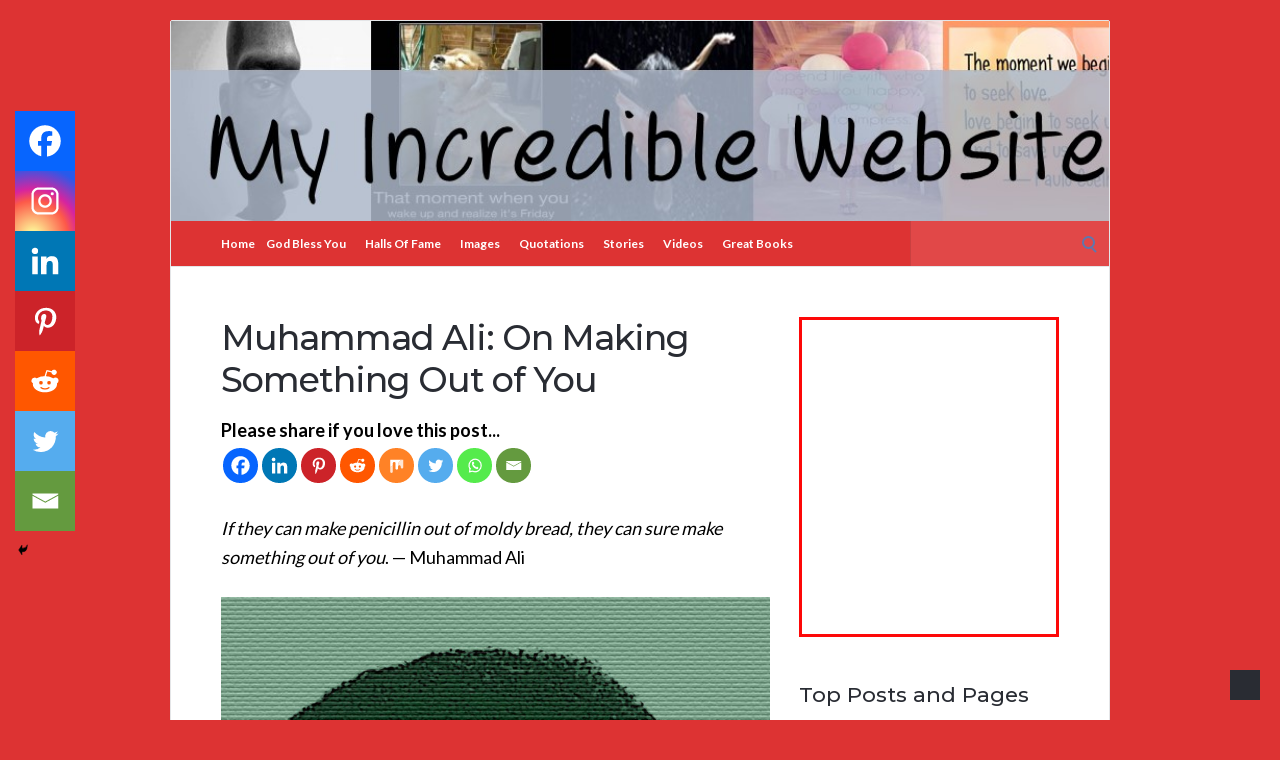

--- FILE ---
content_type: text/html; charset=UTF-8
request_url: https://www.myincrediblewebsite.com/muhammad-ali-on-making-something-out-of-you/
body_size: 26127
content:
<!DOCTYPE html>
<html lang="en-US">
<head>
	<!-- Meta -->
	<meta charset="UTF-8">
	<meta name="viewport" content="width=device-width, initial-scale=1">
	<!-- Link -->
	<link rel="profile" href="http://gmpg.org/xfn/11">
	<link rel="pingback" href="https://www.myincrediblewebsite.com/xmlrpc.php">
	<!-- WP Head -->
	<style id="jetpack-boost-critical-css">@media all{.wp-block-group{box-sizing:border-box}ul{box-sizing:border-box}.screen-reader-text{border:0;clip:rect(1px,1px,1px,1px);clip-path:inset(50%);height:1px;margin:-1px;overflow:hidden;padding:0;position:absolute;width:1px;word-wrap:normal!important}html :where(img[class*=wp-image-]){height:auto;max-width:100%}:where(figure){margin:0 0 1em}.bctt-click-to-tweet{display:block;background-color:#fff;position:relative;border:1px solid #ddd;-moz-border-radius:4px;border-radius:4px;padding:15px 15px 15px 30px;margin-bottom:1em;margin-top:1.75em}.bctt-click-to-tweet:after{content:".";display:block;clear:both;visibility:hidden;line-height:0;height:0}.bctt-ctt-text a{padding:15px 0;margin:15px 0;position:relative;color:#000!important;font-family:"Helvetica Neue",Helvetica,Arial,sans-serif!important;font-size:1.5em;line-height:140%;font-weight:100;text-decoration:none!important;text-transform:none!important;word-wrap:break-word;border-bottom:none!important;box-shadow:none!important}a.bctt-ctt-btn{border-bottom:none!important;margin:0;padding:11px 24px 0 0;position:relative;display:block;text-transform:uppercase;font-family:"Helvetica Neue",Helvetica,Arial,sans-serif!important;font-size:.7em;font-weight:700;color:#999!important;float:right;text-decoration:none!important;box-shadow:none!important}img{border:0}html{font-family:sans-serif;-webkit-text-size-adjust:100%;-ms-text-size-adjust:100%}body{margin:0}aside,figcaption,figure,header,nav{display:block}a{background-color:#fff0}strong{font-weight:700}h1{font-size:2em;margin:.67em 0}svg:not(:root){overflow:hidden}figure{margin:0 0 25px 0}button,input{color:inherit;font:inherit;margin:0}button{overflow:visible}button{text-transform:none}button{-webkit-appearance:button}input{line-height:normal}input[type=search]{-webkit-appearance:textfield;box-sizing:content-box}input[type=search]::-webkit-search-cancel-button{-webkit-appearance:none}html{box-sizing:border-box}*,:after,:before{box-sizing:inherit}iframe{max-width:100%}iframe{border:0}body,button{color:#181818;font-size:16px;font-weight:400;font-family:Lato,sans-serif;line-height:1.65}h1,h2,h5{clear:both;margin:0;padding:0;margin-bottom:25px;color:#292c33;line-height:1.45;font-weight:500;font-family:Montserrat}h1{font-size:33px}h2{font-size:30px}h5{font-size:21px}p{margin:0;margin-bottom:25px}p:last-child{margin:0}em{font-style:italic}blockquote{font-size:19px;font-style:italic;font-family:Georgia,serif;line-height:1.65;background-image:url(https://www.myincrediblewebsite.com/wp-content/themes/socrates-v5/images/blockquote.png);background-repeat:no-repeat;background-position:15px 0;padding:13px 41px;text-align:center}blockquote p:last-child{margin:0}body{background:#fff}blockquote:after,blockquote:before{content:""}blockquote{quotes:""""}ul{margin:0;margin-bottom:25px;padding:0 0 0 20px}ul{list-style:square;color:#444}li>ul{margin-bottom:0;margin-left:0}img{height:auto;max-width:100%}button{border:0;line-height:45px;color:#fff;font-size:13px;font-family:Montserrat;font-weight:700;background:#4082c6;padding:0 22px;margin:0;border-radius:2px;text-transform:none;text-transform:uppercase}input[type=search]{background:#fff;border:1px solid #e4e5e7;color:#4d4d4d;font-size:14px;font-weight:500;font-family:inherit;line-height:1.4;padding:13px;max-width:100%;box-sizing:inherit}a{text-decoration:none;color:#4082c6}.screen-reader-text{clip:rect(1px,1px,1px,1px);position:absolute!important;height:1px;width:1px;overflow:hidden}.wp-caption{max-width:100%}.wp-caption img[class*=wp-image-]{display:block;margin-left:auto;margin-right:auto;-moz-box-shadow:0 0 5px 0 rgb(0 0 0/.15);-webkit-box-shadow:0 0 5px 0 rgb(0 0 0/.15);box-shadow:0 0 5px 0 rgb(0 0 0/.15)}.wp-caption .wp-caption-text{font-style:italic;margin:0;padding:0 10%;margin-top:10px}.wp-caption-text{text-align:center}.clearfix:after,.clearfix:before{content:" ";display:table}.clearfix:after{clear:both}.body-general-layout-wrapped #page-inner,.wrapper{max-width:1200px;margin:0 auto}body.body-general-layout-wrapped #page-inner .wrapper{padding-left:50px;padding-right:50px}.col{display:block;float:left;margin-right:3.42%}.col-4{width:31.05%}.col-8{width:65.52%}.col-last{margin-right:0}#page,#page-inner{position:relative}.body-general-layout-wrapped{background:#f1f3f6}.body-general-layout-wrapped #page-inner{background:#fff;border:1px solid #e4e5e7;border-radius:2px;margin:0 auto;margin-top:20px}#top-bar{background:#22242a;line-height:31px}#top-bar-navigation{float:right;z-index:99999;position:relative;font-size:0}#header{background:#292c33;background-position:left center;background-size:cover;position:relative}#header-inner .wrapper{position:relative;padding:50px 0;background-position:left center;background-size:cover}#full-header-link{position:absolute;top:0;left:0;right:0;bottom:0}#logo{position:relative;line-height:0;float:left}#navigation{background:#22242a;z-index:99998;position:relative;border-bottom:1px #e4e5e7 solid}#navigation-inner{position:relative;float:left;white-space:nowrap}#navigation li,#navigation ul{list-style-type:none;margin:0;padding:0}#navigation .menu>li{display:inline-block;position:relative;z-index:99998;margin-right:15px;padding-right:15px}#navigation .menu>li:last-child{margin-right:0!important;padding-right:0!important}#navigation .menu>li>a{display:inline-block;text-decoration:none;vertical-align:middle;color:#fff;font-size:16px;font-weight:600;line-height:45px;padding:0;text-transform:uppercase}#navigation .menu>li.current-menu-ancestor>a{opacity:1}#navigation .menu ul{background:#191a1f;visibility:hidden;opacity:0;position:absolute;top:100%;left:0;text-align:left;padding:5px 0}#navigation .menu ul li{position:relative;display:block;white-space:nowrap;margin:0;padding:0 15px;min-width:220px}#navigation .menu ul li>a{display:block;line-height:1;text-decoration:none;color:#fff;opacity:.5;font-size:13px;font-weight:600;text-transform:uppercase;line-height:15px;border-bottom:1px solid rgb(255 255 255/.05);padding-top:13px;padding-bottom:13px}#navigation .menu ul li:last-child>a{border-bottom:0!important}#navigation .menu ul li.current-menu-item>a{opacity:1}#navigation .menu ul ul{left:100%;margin-left:0;top:-5px}#header-search{float:right;position:relative;margin-right:-51px}#header-search .search-field{height:45px;vertical-align:middle;background:rgb(255 255 255/.1);color:#333;font-size:11px;text-transform:uppercase;width:200px;border-bottom:0;border-top:0;border-left-color:rgb(0 0 0/.1)}#header-search .search-submit{display:none}#header-search .search-icon{position:absolute;top:15px;right:15px;color:#fff;opacity:.8;font-size:14px}.search-icon{position:absolute;top:15px;right:15px;display:block;width:13px;height:13px;border:2px solid #4082c6;border-radius:50%}.search-icon::after{content:"";display:block;height:6px;width:2px;background:#4082c6;position:absolute;top:100%;left:100%;transform:rotate(-45deg)}.search-form .search-icon{top:16px;right:50%;transform:translateX(50%);border-color:#fff}.search-form .search-icon::after{background:#fff}.search-submit{position:relative}.search-submit::after{content:"";display:inline-block}#mobile-navigation{display:none;float:left;margin-top:8px}.header-mobile-nav-hook{display:inline-block;line-height:34px;color:#fff;padding:0;background:#4082c6;width:auto;position:relative;margin-left:-45px;height:34px;width:40px;fill:#4082c6}.st0{fill:#4082c6}.header-mobile-nav-hook::after,.header-mobile-nav-hook::before{content:" ";display:inline-block;position:absolute;height:2px;left:10px;right:10px;bottom:70%;background:#fff}.header-mobile-nav-hook::after{top:70%;transform:translateY(-1px)}.header-mobile-nav-hook-close::before{top:50%;transform:rotate(-45deg)}.header-mobile-nav-hook-close::after{top:50%;transform:rotate(45deg)}#mobile-navigation-menu{display:none;position:absolute;top:0;left:0;right:0;background:#191a1f;z-index:99999;padding-left:50px}#mobile-navigation-menu-top{padding:15px}#mobile-navigation-menu ul{list-style-type:none;margin:0;padding:0}#mobile-navigation-menu li{margin:0;padding:0;border-bottom:1px solid rgb(255 255 255/.05);position:relative}#mobile-navigation-menu li:last-child{border-bottom:0}#mobile-navigation-menu a{display:block;padding:13px 15px;line-height:1;text-decoration:none;color:#fff;opacity:.5;font-size:13px;font-weight:400;text-transform:uppercase}#mobile-navigation-menu li.current-menu-item>a{opacity:1}#mobile-navigation-menu li ul{padding-left:15px;display:none}#main{padding:50px 0}#content{position:relative;-ms-word-wrap:break-word;word-wrap:break-word}.post-s4{margin-bottom:20px}.post-s4-thumb{float:left;margin-right:15px}.post-s4-thumb a,.post-s4-thumb img{display:block}.post-s4-main{overflow:hidden}.post-s4-title{font-size:18px;margin-bottom:0}.post-s4-title a{color:inherit}.blog-post-single-title{font-size:35px;font-weight:700;line-height:1.2;color:#222;letter-spacing:-1px;margin-bottom:15px}.blog-post-single-title:after{content:" ";display:block;height:3px;width:90px;background:rgb(0 0 0/.1);margin-top:10px}#sidebar{position:relative;word-break:break-word}#sidebar .widget{margin-top:35px}#sidebar .widget:first-child{margin-top:0}#sidebar .widget-title{margin:0;padding:0;font-size:18px;font-weight:700;line-height:1.2;margin-bottom:25px}#sidebar .widget-title:after{content:" ";display:block;height:2px;width:90px;background:#ddd;margin-top:10px}.widget_search .search-form{position:relative}.widget_search input[type=search]{width:100%;background:#fff;border:1px solid #ddd}.widget_search input[type=search].search-field{border-radius:2px 0 0 2px;width:-webkit-calc(100% - 42px);width:calc(100% - 42px)}.widget_search .search-submit{border-radius:0 2px 2px 0;bottom:0;color:#fff;overflow:hidden;padding:0;position:absolute;right:0;top:0;width:42px}.scroll-to-top{position:fixed;bottom:20px;right:20px;width:30px;height:30px;line-height:30px;background:#292c33;color:#fff;text-align:center;z-index:99999}#navigation .menu ul{opacity:1;visibility:visible;left:-999em}#navigation ul ul{display:none}@media only screen and (min-width:1281px) and (max-width:1425px){body .wrapper,body.body-general-layout-wrapped #page-inner{max-width:1240px}}@media only screen and (min-width:1024px) and (max-width:1280px){body .wrapper,body.body-general-layout-wrapped #page-inner{max-width:940px}}@media only screen and (min-width:768px) and (max-width:1023px){body .wrapper,body.body-general-layout-wrapped #page-inner{max-width:748px}body #top-bar-navigation.hide-on-mobile{display:none}body #navigation-inner{display:none!important}body #mobile-navigation{display:block}.header-mobile-nav-hook{margin-left:0}#header-search{margin-right:-30px}body .post-s4-thumb{float:none;margin-right:0;margin-bottom:15px}body .blog-post-single-title{font-size:30px}}@media only screen and (max-width:767px){body .col{margin-right:0;width:100%!important}body #header-inner .wrapper{padding:30px 0}body #top-bar-navigation.hide-on-mobile{display:none}body #navigation-inner{display:none!important}body #mobile-navigation{display:block;float:left}body #logo{float:left}body #main{padding:50px 0}body #content{padding-right:0!important}body #sidebar{padding-left:0!important;border-left:0!important}body .blog-post-single-title{font-size:25px}body #sidebar{margin-top:50px}body blockquote{padding:0;margin-left:0;margin-right:0}}@media only screen and (min-width:480px) and (max-width:767px){body .wrapper,body.body-general-layout-wrapped #page-inner{max-width:100%}body.body-general-layout-wrapped #page-inner .wrapper{padding-left:25px;padding-right:25px}.header-mobile-nav-hook{margin-left:-25px}#header-search{margin-right:-30px}}@media only screen and (min-width:320px) and (max-width:479px){body .wrapper,body.body-general-layout-wrapped #page-inner{max-width:100%}body.body-general-layout-wrapped #page-inner .wrapper{padding-left:25px;padding-right:25px}.header-mobile-nav-hook{margin-left:-15px}#header-search{margin-right:-25px}body #header-search .search-field{width:170px}}div.heateor_sss_sharing_ul a:link{text-decoration:none;background:0 0!important}.heateor_sss_vertical_sharing{-webkit-box-sizing:content-box!important;-moz-box-sizing:content-box!important}div.heateor_sss_sharing_ul{padding-left:0!important;margin:1px 0!important}.heateor_sss_square_count{display:none;text-align:center;font-weight:bolder;font-family:sans-serif;font-style:normal;font-size:.6em;visibility:hidden}div.heateor_sss_horizontal_sharing div.heateor_sss_sharing_ul a{float:left;padding:0!important;list-style:none!important;border:none!important;margin:2px}div.heateor_sss_sharing_ul a:before{content:none!important}.heateor_sss_vertical_sharing{background:0 0;-webkit-box-shadow:0 1px 4px 1px rgb(0 0 0/.1);box-shadow:0 1px 4px 1px rgb(0 0 0/.1);position:fixed;overflow:visible;z-index:10000000;display:block;padding:10px;border-radius:4px;opacity:1;box-sizing:content-box!important}.heateor_sss_sharing_container a{padding:0!important;box-shadow:none!important;border:none!important}.heateorSssClear{clear:both}div.heateor_sss_bottom_sharing{margin-bottom:0}div.heateor_sss_sharing_container a:before{content:none}div.heateor_sss_sharing_container svg{width:100%;height:100%}}</style>
<!-- Platinum Seo Pack, version 2.4.0 by https://techblissonline.com/ -->

<title>Muhammad Ali: On Making Something Out of You – My Incredible Website</title>
<meta name="description" content="Muhammad Ali on Making Something Out of You: If they can make penicillin out of moldy bread, they can sure make something out of you." />
<meta name="robots" content="index,follow" />
<link rel="canonical" href="https://www.myincrediblewebsite.com/muhammad-ali-on-making-something-out-of-you/" />

<!--Techblissonline Platinum SEO Pack -->
<link rel='dns-prefetch' href='//www.myincrediblewebsite.com' />
<link rel='dns-prefetch' href='//fonts.googleapis.com' />
<link rel="alternate" type="application/rss+xml" title="My Incredible Website &raquo; Feed" href="https://www.myincrediblewebsite.com/feed/" />
<link rel="alternate" title="oEmbed (JSON)" type="application/json+oembed" href="https://www.myincrediblewebsite.com/wp-json/oembed/1.0/embed?url=https%3A%2F%2Fwww.myincrediblewebsite.com%2Fmuhammad-ali-on-making-something-out-of-you%2F" />
<link rel="alternate" title="oEmbed (XML)" type="text/xml+oembed" href="https://www.myincrediblewebsite.com/wp-json/oembed/1.0/embed?url=https%3A%2F%2Fwww.myincrediblewebsite.com%2Fmuhammad-ali-on-making-something-out-of-you%2F&#038;format=xml" />
<noscript><link rel='stylesheet' id='all-css-68f21fe0299a0fcbeb789911a08f054b' href='https://www.myincrediblewebsite.com/_jb_static/??44753d0dd5' type='text/css' media='all' /></noscript><link data-media="all" onload="this.media=this.dataset.media; delete this.dataset.media; this.removeAttribute( &apos;onload&apos; );" rel='stylesheet' id='all-css-68f21fe0299a0fcbeb789911a08f054b' href='https://www.myincrediblewebsite.com/_jb_static/??44753d0dd5' type='text/css' media="not all" />
<style id='heateor_sss_frontend_css-inline-css'>
.heateor_sss_button_instagram span.heateor_sss_svg,a.heateor_sss_instagram span.heateor_sss_svg{background:radial-gradient(circle at 30% 107%,#fdf497 0,#fdf497 5%,#fd5949 45%,#d6249f 60%,#285aeb 90%)}.heateor_sss_horizontal_sharing .heateor_sss_svg,.heateor_sss_standard_follow_icons_container .heateor_sss_svg{color:#fff;border-width:0px;border-style:solid;border-color:transparent}.heateor_sss_horizontal_sharing .heateorSssTCBackground{color:#666}.heateor_sss_horizontal_sharing span.heateor_sss_svg:hover,.heateor_sss_standard_follow_icons_container span.heateor_sss_svg:hover{border-color:transparent;}.heateor_sss_vertical_sharing span.heateor_sss_svg,.heateor_sss_floating_follow_icons_container span.heateor_sss_svg{color:#fff;border-width:0px;border-style:solid;border-color:transparent;}.heateor_sss_vertical_sharing .heateorSssTCBackground{color:#666;}.heateor_sss_vertical_sharing span.heateor_sss_svg:hover,.heateor_sss_floating_follow_icons_container span.heateor_sss_svg:hover{border-color:transparent;}div.heateor_sss_horizontal_sharing svg{height:70%;margin-top:5.25px}div.heateor_sss_horizontal_sharing .heateor_sss_square_count{line-height:6.65px;}div.heateor_sss_vertical_sharing svg{height:70%;margin-top:9px}div.heateor_sss_vertical_sharing .heateor_sss_square_count{line-height:11.4px;}@media screen and (max-width:783px) {.heateor_sss_vertical_sharing{display:none!important}}div.heateor_sss_mobile_footer{display:none;}@media screen and (max-width:783px){div.heateor_sss_bottom_sharing .heateorSssTCBackground{background-color:white}div.heateor_sss_bottom_sharing{width:100%!important;left:0!important;}div.heateor_sss_bottom_sharing a{width:14.285714285714% !important;}div.heateor_sss_bottom_sharing .heateor_sss_svg{width: 100% !important;}div.heateor_sss_bottom_sharing div.heateorSssTotalShareCount{font-size:1em!important;line-height:42px!important}div.heateor_sss_bottom_sharing div.heateorSssTotalShareText{font-size:.7em!important;line-height:0px!important}div.heateor_sss_mobile_footer{display:block;height:60px;}.heateor_sss_bottom_sharing{padding:0!important;display:block!important;width:auto!important;bottom:-2px!important;top: auto!important;}.heateor_sss_bottom_sharing .heateor_sss_square_count{line-height:inherit;}.heateor_sss_bottom_sharing .heateorSssSharingArrow{display:none;}.heateor_sss_bottom_sharing .heateorSssTCBackground{margin-right:1.1em!important}}
/*# sourceURL=heateor_sss_frontend_css-inline-css */
</style>
<style id='wp-img-auto-sizes-contain-inline-css'>
img:is([sizes=auto i],[sizes^="auto," i]){contain-intrinsic-size:3000px 1500px}
/*# sourceURL=wp-img-auto-sizes-contain-inline-css */
</style>
<style id='wp-block-library-inline-css'>
:root{--wp-block-synced-color:#7a00df;--wp-block-synced-color--rgb:122,0,223;--wp-bound-block-color:var(--wp-block-synced-color);--wp-editor-canvas-background:#ddd;--wp-admin-theme-color:#007cba;--wp-admin-theme-color--rgb:0,124,186;--wp-admin-theme-color-darker-10:#006ba1;--wp-admin-theme-color-darker-10--rgb:0,107,160.5;--wp-admin-theme-color-darker-20:#005a87;--wp-admin-theme-color-darker-20--rgb:0,90,135;--wp-admin-border-width-focus:2px}@media (min-resolution:192dpi){:root{--wp-admin-border-width-focus:1.5px}}.wp-element-button{cursor:pointer}:root .has-very-light-gray-background-color{background-color:#eee}:root .has-very-dark-gray-background-color{background-color:#313131}:root .has-very-light-gray-color{color:#eee}:root .has-very-dark-gray-color{color:#313131}:root .has-vivid-green-cyan-to-vivid-cyan-blue-gradient-background{background:linear-gradient(135deg,#00d084,#0693e3)}:root .has-purple-crush-gradient-background{background:linear-gradient(135deg,#34e2e4,#4721fb 50%,#ab1dfe)}:root .has-hazy-dawn-gradient-background{background:linear-gradient(135deg,#faaca8,#dad0ec)}:root .has-subdued-olive-gradient-background{background:linear-gradient(135deg,#fafae1,#67a671)}:root .has-atomic-cream-gradient-background{background:linear-gradient(135deg,#fdd79a,#004a59)}:root .has-nightshade-gradient-background{background:linear-gradient(135deg,#330968,#31cdcf)}:root .has-midnight-gradient-background{background:linear-gradient(135deg,#020381,#2874fc)}:root{--wp--preset--font-size--normal:16px;--wp--preset--font-size--huge:42px}.has-regular-font-size{font-size:1em}.has-larger-font-size{font-size:2.625em}.has-normal-font-size{font-size:var(--wp--preset--font-size--normal)}.has-huge-font-size{font-size:var(--wp--preset--font-size--huge)}.has-text-align-center{text-align:center}.has-text-align-left{text-align:left}.has-text-align-right{text-align:right}.has-fit-text{white-space:nowrap!important}#end-resizable-editor-section{display:none}.aligncenter{clear:both}.items-justified-left{justify-content:flex-start}.items-justified-center{justify-content:center}.items-justified-right{justify-content:flex-end}.items-justified-space-between{justify-content:space-between}.screen-reader-text{border:0;clip-path:inset(50%);height:1px;margin:-1px;overflow:hidden;padding:0;position:absolute;width:1px;word-wrap:normal!important}.screen-reader-text:focus{background-color:#ddd;clip-path:none;color:#444;display:block;font-size:1em;height:auto;left:5px;line-height:normal;padding:15px 23px 14px;text-decoration:none;top:5px;width:auto;z-index:100000}html :where(.has-border-color){border-style:solid}html :where([style*=border-top-color]){border-top-style:solid}html :where([style*=border-right-color]){border-right-style:solid}html :where([style*=border-bottom-color]){border-bottom-style:solid}html :where([style*=border-left-color]){border-left-style:solid}html :where([style*=border-width]){border-style:solid}html :where([style*=border-top-width]){border-top-style:solid}html :where([style*=border-right-width]){border-right-style:solid}html :where([style*=border-bottom-width]){border-bottom-style:solid}html :where([style*=border-left-width]){border-left-style:solid}html :where(img[class*=wp-image-]){height:auto;max-width:100%}:where(figure){margin:0 0 1em}html :where(.is-position-sticky){--wp-admin--admin-bar--position-offset:var(--wp-admin--admin-bar--height,0px)}@media screen and (max-width:600px){html :where(.is-position-sticky){--wp-admin--admin-bar--position-offset:0px}}

/*# sourceURL=wp-block-library-inline-css */
</style><style id='wp-block-heading-inline-css'>
h1:where(.wp-block-heading).has-background,h2:where(.wp-block-heading).has-background,h3:where(.wp-block-heading).has-background,h4:where(.wp-block-heading).has-background,h5:where(.wp-block-heading).has-background,h6:where(.wp-block-heading).has-background{padding:1.25em 2.375em}h1.has-text-align-left[style*=writing-mode]:where([style*=vertical-lr]),h1.has-text-align-right[style*=writing-mode]:where([style*=vertical-rl]),h2.has-text-align-left[style*=writing-mode]:where([style*=vertical-lr]),h2.has-text-align-right[style*=writing-mode]:where([style*=vertical-rl]),h3.has-text-align-left[style*=writing-mode]:where([style*=vertical-lr]),h3.has-text-align-right[style*=writing-mode]:where([style*=vertical-rl]),h4.has-text-align-left[style*=writing-mode]:where([style*=vertical-lr]),h4.has-text-align-right[style*=writing-mode]:where([style*=vertical-rl]),h5.has-text-align-left[style*=writing-mode]:where([style*=vertical-lr]),h5.has-text-align-right[style*=writing-mode]:where([style*=vertical-rl]),h6.has-text-align-left[style*=writing-mode]:where([style*=vertical-lr]),h6.has-text-align-right[style*=writing-mode]:where([style*=vertical-rl]){rotate:180deg}
/*# sourceURL=https://www.myincrediblewebsite.com/wp-includes/blocks/heading/style.min.css */
</style>
<style id='wp-block-group-inline-css'>
.wp-block-group{box-sizing:border-box}:where(.wp-block-group.wp-block-group-is-layout-constrained){position:relative}
/*# sourceURL=https://www.myincrediblewebsite.com/wp-includes/blocks/group/style.min.css */
</style>
<style id='global-styles-inline-css'>
:root{--wp--preset--aspect-ratio--square: 1;--wp--preset--aspect-ratio--4-3: 4/3;--wp--preset--aspect-ratio--3-4: 3/4;--wp--preset--aspect-ratio--3-2: 3/2;--wp--preset--aspect-ratio--2-3: 2/3;--wp--preset--aspect-ratio--16-9: 16/9;--wp--preset--aspect-ratio--9-16: 9/16;--wp--preset--color--black: #000000;--wp--preset--color--cyan-bluish-gray: #abb8c3;--wp--preset--color--white: #ffffff;--wp--preset--color--pale-pink: #f78da7;--wp--preset--color--vivid-red: #cf2e2e;--wp--preset--color--luminous-vivid-orange: #ff6900;--wp--preset--color--luminous-vivid-amber: #fcb900;--wp--preset--color--light-green-cyan: #7bdcb5;--wp--preset--color--vivid-green-cyan: #00d084;--wp--preset--color--pale-cyan-blue: #8ed1fc;--wp--preset--color--vivid-cyan-blue: #0693e3;--wp--preset--color--vivid-purple: #9b51e0;--wp--preset--gradient--vivid-cyan-blue-to-vivid-purple: linear-gradient(135deg,rgb(6,147,227) 0%,rgb(155,81,224) 100%);--wp--preset--gradient--light-green-cyan-to-vivid-green-cyan: linear-gradient(135deg,rgb(122,220,180) 0%,rgb(0,208,130) 100%);--wp--preset--gradient--luminous-vivid-amber-to-luminous-vivid-orange: linear-gradient(135deg,rgb(252,185,0) 0%,rgb(255,105,0) 100%);--wp--preset--gradient--luminous-vivid-orange-to-vivid-red: linear-gradient(135deg,rgb(255,105,0) 0%,rgb(207,46,46) 100%);--wp--preset--gradient--very-light-gray-to-cyan-bluish-gray: linear-gradient(135deg,rgb(238,238,238) 0%,rgb(169,184,195) 100%);--wp--preset--gradient--cool-to-warm-spectrum: linear-gradient(135deg,rgb(74,234,220) 0%,rgb(151,120,209) 20%,rgb(207,42,186) 40%,rgb(238,44,130) 60%,rgb(251,105,98) 80%,rgb(254,248,76) 100%);--wp--preset--gradient--blush-light-purple: linear-gradient(135deg,rgb(255,206,236) 0%,rgb(152,150,240) 100%);--wp--preset--gradient--blush-bordeaux: linear-gradient(135deg,rgb(254,205,165) 0%,rgb(254,45,45) 50%,rgb(107,0,62) 100%);--wp--preset--gradient--luminous-dusk: linear-gradient(135deg,rgb(255,203,112) 0%,rgb(199,81,192) 50%,rgb(65,88,208) 100%);--wp--preset--gradient--pale-ocean: linear-gradient(135deg,rgb(255,245,203) 0%,rgb(182,227,212) 50%,rgb(51,167,181) 100%);--wp--preset--gradient--electric-grass: linear-gradient(135deg,rgb(202,248,128) 0%,rgb(113,206,126) 100%);--wp--preset--gradient--midnight: linear-gradient(135deg,rgb(2,3,129) 0%,rgb(40,116,252) 100%);--wp--preset--font-size--small: 13px;--wp--preset--font-size--medium: 20px;--wp--preset--font-size--large: 36px;--wp--preset--font-size--x-large: 42px;--wp--preset--spacing--20: 0.44rem;--wp--preset--spacing--30: 0.67rem;--wp--preset--spacing--40: 1rem;--wp--preset--spacing--50: 1.5rem;--wp--preset--spacing--60: 2.25rem;--wp--preset--spacing--70: 3.38rem;--wp--preset--spacing--80: 5.06rem;--wp--preset--shadow--natural: 6px 6px 9px rgba(0, 0, 0, 0.2);--wp--preset--shadow--deep: 12px 12px 50px rgba(0, 0, 0, 0.4);--wp--preset--shadow--sharp: 6px 6px 0px rgba(0, 0, 0, 0.2);--wp--preset--shadow--outlined: 6px 6px 0px -3px rgb(255, 255, 255), 6px 6px rgb(0, 0, 0);--wp--preset--shadow--crisp: 6px 6px 0px rgb(0, 0, 0);}:where(.is-layout-flex){gap: 0.5em;}:where(.is-layout-grid){gap: 0.5em;}body .is-layout-flex{display: flex;}.is-layout-flex{flex-wrap: wrap;align-items: center;}.is-layout-flex > :is(*, div){margin: 0;}body .is-layout-grid{display: grid;}.is-layout-grid > :is(*, div){margin: 0;}:where(.wp-block-columns.is-layout-flex){gap: 2em;}:where(.wp-block-columns.is-layout-grid){gap: 2em;}:where(.wp-block-post-template.is-layout-flex){gap: 1.25em;}:where(.wp-block-post-template.is-layout-grid){gap: 1.25em;}.has-black-color{color: var(--wp--preset--color--black) !important;}.has-cyan-bluish-gray-color{color: var(--wp--preset--color--cyan-bluish-gray) !important;}.has-white-color{color: var(--wp--preset--color--white) !important;}.has-pale-pink-color{color: var(--wp--preset--color--pale-pink) !important;}.has-vivid-red-color{color: var(--wp--preset--color--vivid-red) !important;}.has-luminous-vivid-orange-color{color: var(--wp--preset--color--luminous-vivid-orange) !important;}.has-luminous-vivid-amber-color{color: var(--wp--preset--color--luminous-vivid-amber) !important;}.has-light-green-cyan-color{color: var(--wp--preset--color--light-green-cyan) !important;}.has-vivid-green-cyan-color{color: var(--wp--preset--color--vivid-green-cyan) !important;}.has-pale-cyan-blue-color{color: var(--wp--preset--color--pale-cyan-blue) !important;}.has-vivid-cyan-blue-color{color: var(--wp--preset--color--vivid-cyan-blue) !important;}.has-vivid-purple-color{color: var(--wp--preset--color--vivid-purple) !important;}.has-black-background-color{background-color: var(--wp--preset--color--black) !important;}.has-cyan-bluish-gray-background-color{background-color: var(--wp--preset--color--cyan-bluish-gray) !important;}.has-white-background-color{background-color: var(--wp--preset--color--white) !important;}.has-pale-pink-background-color{background-color: var(--wp--preset--color--pale-pink) !important;}.has-vivid-red-background-color{background-color: var(--wp--preset--color--vivid-red) !important;}.has-luminous-vivid-orange-background-color{background-color: var(--wp--preset--color--luminous-vivid-orange) !important;}.has-luminous-vivid-amber-background-color{background-color: var(--wp--preset--color--luminous-vivid-amber) !important;}.has-light-green-cyan-background-color{background-color: var(--wp--preset--color--light-green-cyan) !important;}.has-vivid-green-cyan-background-color{background-color: var(--wp--preset--color--vivid-green-cyan) !important;}.has-pale-cyan-blue-background-color{background-color: var(--wp--preset--color--pale-cyan-blue) !important;}.has-vivid-cyan-blue-background-color{background-color: var(--wp--preset--color--vivid-cyan-blue) !important;}.has-vivid-purple-background-color{background-color: var(--wp--preset--color--vivid-purple) !important;}.has-black-border-color{border-color: var(--wp--preset--color--black) !important;}.has-cyan-bluish-gray-border-color{border-color: var(--wp--preset--color--cyan-bluish-gray) !important;}.has-white-border-color{border-color: var(--wp--preset--color--white) !important;}.has-pale-pink-border-color{border-color: var(--wp--preset--color--pale-pink) !important;}.has-vivid-red-border-color{border-color: var(--wp--preset--color--vivid-red) !important;}.has-luminous-vivid-orange-border-color{border-color: var(--wp--preset--color--luminous-vivid-orange) !important;}.has-luminous-vivid-amber-border-color{border-color: var(--wp--preset--color--luminous-vivid-amber) !important;}.has-light-green-cyan-border-color{border-color: var(--wp--preset--color--light-green-cyan) !important;}.has-vivid-green-cyan-border-color{border-color: var(--wp--preset--color--vivid-green-cyan) !important;}.has-pale-cyan-blue-border-color{border-color: var(--wp--preset--color--pale-cyan-blue) !important;}.has-vivid-cyan-blue-border-color{border-color: var(--wp--preset--color--vivid-cyan-blue) !important;}.has-vivid-purple-border-color{border-color: var(--wp--preset--color--vivid-purple) !important;}.has-vivid-cyan-blue-to-vivid-purple-gradient-background{background: var(--wp--preset--gradient--vivid-cyan-blue-to-vivid-purple) !important;}.has-light-green-cyan-to-vivid-green-cyan-gradient-background{background: var(--wp--preset--gradient--light-green-cyan-to-vivid-green-cyan) !important;}.has-luminous-vivid-amber-to-luminous-vivid-orange-gradient-background{background: var(--wp--preset--gradient--luminous-vivid-amber-to-luminous-vivid-orange) !important;}.has-luminous-vivid-orange-to-vivid-red-gradient-background{background: var(--wp--preset--gradient--luminous-vivid-orange-to-vivid-red) !important;}.has-very-light-gray-to-cyan-bluish-gray-gradient-background{background: var(--wp--preset--gradient--very-light-gray-to-cyan-bluish-gray) !important;}.has-cool-to-warm-spectrum-gradient-background{background: var(--wp--preset--gradient--cool-to-warm-spectrum) !important;}.has-blush-light-purple-gradient-background{background: var(--wp--preset--gradient--blush-light-purple) !important;}.has-blush-bordeaux-gradient-background{background: var(--wp--preset--gradient--blush-bordeaux) !important;}.has-luminous-dusk-gradient-background{background: var(--wp--preset--gradient--luminous-dusk) !important;}.has-pale-ocean-gradient-background{background: var(--wp--preset--gradient--pale-ocean) !important;}.has-electric-grass-gradient-background{background: var(--wp--preset--gradient--electric-grass) !important;}.has-midnight-gradient-background{background: var(--wp--preset--gradient--midnight) !important;}.has-small-font-size{font-size: var(--wp--preset--font-size--small) !important;}.has-medium-font-size{font-size: var(--wp--preset--font-size--medium) !important;}.has-large-font-size{font-size: var(--wp--preset--font-size--large) !important;}.has-x-large-font-size{font-size: var(--wp--preset--font-size--x-large) !important;}
/*# sourceURL=global-styles-inline-css */
</style>
<style id='core-block-supports-inline-css'>
.wp-elements-db56fa4898a5c41b6551a3d446eab970 a:where(:not(.wp-element-button)){color:var(--wp--preset--color--black);}
/*# sourceURL=core-block-supports-inline-css */
</style>

<style id='classic-theme-styles-inline-css'>
/*! This file is auto-generated */
.wp-block-button__link{color:#fff;background-color:#32373c;border-radius:9999px;box-shadow:none;text-decoration:none;padding:calc(.667em + 2px) calc(1.333em + 2px);font-size:1.125em}.wp-block-file__button{background:#32373c;color:#fff;text-decoration:none}
/*# sourceURL=/wp-includes/css/classic-themes.min.css */
</style>
<noscript><link rel='stylesheet' id='socrates-v5-google-fonts-css' href='//fonts.googleapis.com/css?family=Lato%3A300%2C400%2C500%2C700%7CMontserrat%3A300%2C400%2C500%2C700%26subset%3Dlatin%2Clatin-ext' media='all' />
</noscript><link data-media="all" onload="this.media=this.dataset.media; delete this.dataset.media; this.removeAttribute( &apos;onload&apos; );" rel='stylesheet' id='socrates-v5-google-fonts-css' href='//fonts.googleapis.com/css?family=Lato%3A300%2C400%2C500%2C700%7CMontserrat%3A300%2C400%2C500%2C700%26subset%3Dlatin%2Clatin-ext' media="not all" />


<link rel="https://api.w.org/" href="https://www.myincrediblewebsite.com/wp-json/" /><link rel="alternate" title="JSON" type="application/json" href="https://www.myincrediblewebsite.com/wp-json/wp/v2/posts/3828" /><link rel="EditURI" type="application/rsd+xml" title="RSD" href="https://www.myincrediblewebsite.com/xmlrpc.php?rsd" />
<link rel='shortlink' href='https://www.myincrediblewebsite.com/?p=3828' />
<style type="text/css">.wrapper, .body-general-layout-wrapped #page-inner { max-width: 1200px; }.site-title { position: absolute; clip: rect(1px, 1px, 1px, 1px); }.site-description { position: absolute; clip: rect(1px, 1px, 1px, 1px); }#header { background-image: url("https://www.myincrediblewebsite.com/wp-content/uploads/2018/12/My-Incredible-Website-Header.jpg"); }body #header-inner .wrapper { padding: 0; }#header-inner .wrapper { min-height: 200px; padding: 35px 0px; }@media only screen and ( min-width: 1025px ) and ( max-width: 1279px ) {body #header-inner .wrapper { min-height: 160px; padding: 28px 0px; }}@media only screen and ( min-width: 768px ) and ( max-width: 1024px ) {body #header-inner .wrapper { min-height: 125px; padding: 21.875px 0px; }}@media only screen and ( min-width: 480px ) and ( max-width: 767px ) {body #header-inner .wrapper { min-height: 90.909090909091px; padding: 15.909090909091px 0px; }}@media only screen and ( min-width: 320px ) and ( max-width: 479px ) {body #header-inner .wrapper { min-height: 52.631578947368px; padding: 9.2105263157895px 0px; }}.page-template-default #content, .page-template-template-member #content { padding-right: 0px; }#top-bar { background-color: #22242a; }#top-bar-navigation .menu > li > a, #top-bar-navigation .menu a .fa, #top-bar-search .search-field, #top-bar-search .fa { color: #fff; }#top-bar-search .search-field::-webkit-input-placeholder { color: #fff; }#top-bar-search .search-field::-moz-placeholder { color: #fff; }#top-bar-search .search-field:-ms-input-placeholder { color: #fff; }#top-bar-navigation .menu ul { background-color: #191a1f; }#top-bar-navigation .menu ul li > a { color: #fff; }#header { background-color: #292c33; }#logo .site-title { color: #fff; }#logo .site-description { color: #fff; }#navigation { background-color: #dd3333; }#navigation .menu > li > a, #navigation .menu a .fa { color: #ffffff; }#navigation-aside .menu > li > a, #navigation-aside .menu a .fa { color: #ffffff; }#navigation .menu ul, #mobile-navigation-menu, #navigation-aside .menu ul { background-color: #a5b7c6; }#navigation .menu ul li > a, #mobile-navigation-menu a, #mobile-navigation-menu li .fa, #navigation-aside .menu ul li > a { color: #000000; }#footer-widgets { background-color: #22242a; }#footer-widgets, #footer-widgets a, #footer-widgets ul { color: #4082c6; }#footer-widgets { color: #fff; }#footer-widgets .widget-title { color: #4082c6; }#footer-widgets .widget-title:after { background: #4082c6; }#footer-bottom { background: #fff; }#footer-bottom { color: #444; }#footer-bottom a { color: #4082c6; }#footer-navigation .menu > li > a { color: #4082c6; }#footer-navigation .menu > li > a:hover { color: #4082c6; }body, button, input, select, textarea { color: #000000; }h1, h2, h3, h4, h5, h6, .blog-post-single-title, .page-title { color: #292c33; }.header-mobile-nav-hook .st0{fill: #4082c6; }table thead, table tbody th, button, input[type="button"], input[type="reset"], input[type="submit"], .header-mobile-nav-hook, .post-s1-title:after, .post-s1-read-more a, .post-s2-read-more a, .post-s2-cats a, .post-s3-cats a, .post-s3-title:after, .pagination-load-more a, .pagination-type-numbered a, .blog-post-single-nav-button, .widget .tagcloud a, #footer-widgets .widget-title:after, .blog-post-single-title:after, .page-title:after, .blog-post-single-content h2:after, .blog-post-single-content h3:after, .blog-post-single-content h4:after, .blog-post-single-content h5:after, .comments-section-heading-title:after, .comment-reply-title:after, #sidebar .widget-title:after { background-color: #4082c6; }.comment-meta-author, #header-search .fa { color: #4082c6; }.search-icon { border-color: #4082c6; }.search-icon::after { background-color: #4082c6; }.soc-toggle.active .soc-toggle-title,.soc-tabs-nav-item.active {background: #4082c6;border-color:#4082c6 }a { color: #4082c6; }.widget_search input[type="submit"] { border-color: #4082c6; }body, button, input, select, textarea, input[type="text"], input[type="email"], input[type="url"], input[type="password"], input[type="search"], textarea { font-family: "Lato"; }h1, h2, h3, h4, h5, h6, #logo .site-title { font-family: "Montserrat"; }#top-bar-navigation .menu > li > a, #top-bar-navigation .menu ul li a, #navigation .menu > li > a, #navigation .menu ul li > a, #navigation-aside .menu > li > a, #navigation-aside .menu ul li > a, #mobile-navigation-menu a, #footer-copyright, #footer-navigation .menu > li > a { text-transform:capitalize; }.blog-post-single-title:after, .page-title:after, .blog-post-single-content h2:after, .blog-post-single-content h3:after, .blog-post-single-content h4:after, .blog-post-single-content h5:after { display: none; }h1 { font-size: 33px; }h2 { font-size: 30px; }h3 { font-size: 27px; }h4 { font-size: 24px; }h5 { font-size: 21px; }h6 { font-size: 18px; }@media only screen and ( max-width: 767px ) {h1 { font-size: 26px; }h2 { font-size: 24px; }h3 { font-size: 22px; }h4 { font-size: 20px; }h5 { font-size: 18px; }h6 { font-size: 16px; }}#logo .site-title { font-size: 34px; font-weight: 700; }#logo .site-description { font-size: 20px; font-weight: 400; }body, button, input, select, textarea { font-size: 18px; font-weight: 400; }.page-title { font-size: 35px; font-weight: 500; }.blog-post-single-title { font-size: 35px; font-weight: 500; }.post-s1-title { font-size: 28px; font-weight: 500; }#navigation .menu > li > a, #navigation-aside .menu > li > a { font-size: 16px; font-weight: 600; }#navigation .menu ul li > a, #navigation-aside .menu ul li > a { font-size: 13px; font-weight: 600; }#header-widgets .widget-title, #sidebar .widget-title, #footer-widgets .widget-title { font-size: 18px; font-weight: 500; }#footer-copyright, #footer-bottom a, #footer-navigation .menu > li > a, #footer-navigation .menu > li > a:hover { font-size: 12px; font-weight: 400; }.post-s2-title { font-size: 17px; color: #000000; }</style><style type="text/css" id="custom-background-css">
body.custom-background { background-color: #dd3333; }
</style>
	<link rel="icon" href="https://www.myincrediblewebsite.com/wp-content/uploads/2016/09/cropped-My-Icon-32x32.jpg" sizes="32x32" />
<link rel="icon" href="https://www.myincrediblewebsite.com/wp-content/uploads/2016/09/cropped-My-Icon-192x192.jpg" sizes="192x192" />
<link rel="apple-touch-icon" href="https://www.myincrediblewebsite.com/wp-content/uploads/2016/09/cropped-My-Icon-180x180.jpg" />
<meta name="msapplication-TileImage" content="https://www.myincrediblewebsite.com/wp-content/uploads/2016/09/cropped-My-Icon-270x270.jpg" />


</head>
<body class="wp-singular post-template-default single single-post postid-3828 single-format-standard custom-background wp-theme-socrates-v5 browser-chrome body-general-layout-wrapped body-logo-position-left body-fitvids-enabled">

	<div id="page" class="site">
	
		<div id="page-inner">

			
	<div id="top-bar">
		
		<div class="wrapper clearfix">

						<div id="top-bar-navigation" class="hide-on-mobile">
							</div><!-- #top-bar-navigation -->

		</div><!-- .wrapper -->

	</div><!-- #top-bar -->


		
									
				<header id="header" class="site-header">

					<div id="header-inner">

						<div class="wrapper clearfix">
						
							<div id="logo">
	<div itemscope itemtype="http://schema.org/Organization"></div>		</div><!-- #logo -->
							
							
						</div><!-- .wrapper -->

													<a href="https://www.myincrediblewebsite.com/" id="full-header-link"><span class="screen-reader-text">My Incredible Website</span></a>
						
					</div><!-- #header-inner -->
					
				</header><!-- #header -->

			
						<nav id="navigation" class="navigation-below">

	<div class="wrapper clearfix">
		<div id="navigation-inner">
			<div class="menu-top-menu-container"><ul id="primary-menu" class="menu"><li id="menu-item-37" class="menu-item menu-item-type-custom menu-item-object-custom menu-item-home menu-item-37"><a href="https://www.myincrediblewebsite.com">Home</a></li>
<li id="menu-item-36" class="menu-item menu-item-type-post_type menu-item-object-page menu-item-has-children menu-item-36"><a href="https://www.myincrediblewebsite.com/god-bless-you/">God Bless You</a>
<ul class="sub-menu">
	<li id="menu-item-978" class="menu-item menu-item-type-post_type menu-item-object-page menu-item-978"><a href="https://www.myincrediblewebsite.com/god-bless-you/">God Bless You</a></li>
	<li id="menu-item-5489" class="menu-item menu-item-type-post_type menu-item-object-page menu-item-5489"><a href="https://www.myincrediblewebsite.com/god-bless-you-miracle/">God Bless You Miracle Podcasts</a></li>
	<li id="menu-item-7462" class="menu-item menu-item-type-post_type menu-item-object-post menu-item-7462"><a href="https://www.myincrediblewebsite.com/prayer-youtube-play-list/">Prayer Play List</a></li>
	<li id="menu-item-1781" class="menu-item menu-item-type-post_type menu-item-object-page menu-item-1781"><a href="https://www.myincrediblewebsite.com/pieces-of-prayer/">Pieces of Prayer</a></li>
	<li id="menu-item-976" class="menu-item menu-item-type-post_type menu-item-object-page menu-item-976"><a href="https://www.myincrediblewebsite.com/thanks-and-gratitude-quotes/">Gratitude Quotes</a></li>
	<li id="menu-item-3457" class="menu-item menu-item-type-post_type menu-item-object-page menu-item-3457"><a href="https://www.myincrediblewebsite.com/kindness-quotations-kind-quotes/">Be Kind Quotations</a></li>
	<li id="menu-item-8326" class="menu-item menu-item-type-post_type menu-item-object-post menu-item-8326"><a href="https://www.myincrediblewebsite.com/god-bless-troubled-hearts-and-minds/">God Bless Troubled Hearts</a></li>
</ul>
</li>
<li id="menu-item-6865" class="menu-item menu-item-type-post_type menu-item-object-page menu-item-has-children menu-item-6865"><a href="https://www.myincrediblewebsite.com/the-college-dropouts-hall-of-fame/">Halls of Fame</a>
<ul class="sub-menu">
	<li id="menu-item-5441" class="menu-item menu-item-type-post_type menu-item-object-page menu-item-5441"><a href="https://www.myincrediblewebsite.com/the-college-dropouts-hall-of-fame/">College Dropouts Hall of Fame</a></li>
	<li id="menu-item-15543" class="menu-item menu-item-type-post_type menu-item-object-post menu-item-15543"><a href="https://www.myincrediblewebsite.com/the-bravest-media-hall-of-fame/">The Bravest Media Hall of Fame</a></li>
	<li id="menu-item-17749" class="menu-item menu-item-type-post_type menu-item-object-post menu-item-17749"><a href="https://www.myincrediblewebsite.com/the-mainstream-media-a-fact-check/">The Mainstream Media: A Fact Check</a></li>
	<li id="menu-item-11580" class="menu-item menu-item-type-post_type menu-item-object-post menu-item-11580"><a href="https://www.myincrediblewebsite.com/the-fake-news-idiots-hall-of-fame/">The Fake News Idiots Hall of Fame</a></li>
	<li id="menu-item-12071" class="menu-item menu-item-type-post_type menu-item-object-post menu-item-12071"><a href="https://www.myincrediblewebsite.com/the-big-government-idiots-hall-of-fame/">The Big Government Suckers Hall of Fame</a></li>
	<li id="menu-item-2562" class="menu-item menu-item-type-post_type menu-item-object-page menu-item-2562"><a href="https://www.myincrediblewebsite.com/halls-of-fame/">107 Halls of Fame</a></li>
	<li id="menu-item-12783" class="menu-item menu-item-type-post_type menu-item-object-post menu-item-has-children menu-item-12783"><a href="https://www.myincrediblewebsite.com/heroes-for-our-time/">Heroes for Our Time</a>
	<ul class="sub-menu">
		<li id="menu-item-16002" class="menu-item menu-item-type-post_type menu-item-object-post menu-item-16002"><a href="https://www.myincrediblewebsite.com/the-progressive-death-cult/">The Progressive Death Cult</a></li>
		<li id="menu-item-13460" class="menu-item menu-item-type-post_type menu-item-object-post menu-item-13460"><a href="https://www.myincrediblewebsite.com/doomsday-predictions-that-never-happened-2/">Doomsday Predictions That Never Happened</a></li>
		<li id="menu-item-11398" class="menu-item menu-item-type-post_type menu-item-object-post menu-item-11398"><a href="https://www.myincrediblewebsite.com/the-2020-election-coup-index/">The 2020 Election Coup</a></li>
		<li id="menu-item-8023" class="menu-item menu-item-type-custom menu-item-object-custom menu-item-8023"><a href="https://www.myincrediblewebsite.com/hate-speech-hall-of-shame/">Hate Speech Hall of Shame</a></li>
	</ul>
</li>
	<li id="menu-item-18207" class="menu-item menu-item-type-post_type menu-item-object-post menu-item-has-children menu-item-18207"><a href="https://www.myincrediblewebsite.com/abortion-news-update-2025/">Abortion News Update: 2025</a>
	<ul class="sub-menu">
		<li id="menu-item-17011" class="menu-item menu-item-type-post_type menu-item-object-page menu-item-17011"><a href="https://www.myincrediblewebsite.com/abortion-news-update-2024/">Abortion News Update: 2024</a></li>
		<li id="menu-item-15930" class="menu-item menu-item-type-post_type menu-item-object-post menu-item-15930"><a href="https://www.myincrediblewebsite.com/abortion-news-update-part-ii/">Abortion News Update</a></li>
		<li id="menu-item-9657" class="menu-item menu-item-type-post_type menu-item-object-page menu-item-9657"><a href="https://www.myincrediblewebsite.com/on-going-abortion-news/">On-Going Abortion News</a></li>
	</ul>
</li>
	<li id="menu-item-18371" class="menu-item menu-item-type-post_type menu-item-object-post menu-item-18371"><a href="https://www.myincrediblewebsite.com/climate-change-news-and-updates-2025/">Climate Change News and Updates 2025</a></li>
	<li id="menu-item-11785" class="menu-item menu-item-type-post_type menu-item-object-post menu-item-11785"><a href="https://www.myincrediblewebsite.com/god-bless-the-riot-torn-cities/">God Bless the Riot-Torn and Speech-Challenged Cities</a></li>
	<li id="menu-item-11784" class="menu-item menu-item-type-post_type menu-item-object-post menu-item-11784"><a href="https://www.myincrediblewebsite.com/god-bless-the-speech-impaired-colleges-and-universities/">God Bless the Speech-Impaired Colleges, Universities, and Schools</a></li>
	<li id="menu-item-11783" class="menu-item menu-item-type-post_type menu-item-object-post menu-item-11783"><a href="https://www.myincrediblewebsite.com/god-bless-the-speech-impaired-companies-and-media/">Corporate Idiots Hall of Shame</a></li>
	<li id="menu-item-18427" class="menu-item menu-item-type-post_type menu-item-object-post menu-item-18427"><a href="https://www.myincrediblewebsite.com/rogue-judges-time-to-rein-them-in/">Rogue Judges: Time to Rein Them In</a></li>
</ul>
</li>
<li id="menu-item-1005" class="menu-item menu-item-type-post_type menu-item-object-page menu-item-has-children menu-item-1005"><a href="https://www.myincrediblewebsite.com/illusions/">Images</a>
<ul class="sub-menu">
	<li id="menu-item-1753" class="menu-item menu-item-type-post_type menu-item-object-page menu-item-1753"><a href="https://www.myincrediblewebsite.com/beautiful-images/">Beautiful Images</a></li>
	<li id="menu-item-7093" class="menu-item menu-item-type-post_type menu-item-object-post menu-item-7093"><a href="https://www.myincrediblewebsite.com/bingo-cards/">Bingo Cards</a></li>
	<li id="menu-item-1279" class="menu-item menu-item-type-post_type menu-item-object-page menu-item-1279"><a href="https://www.myincrediblewebsite.com/cute-and-funny-animals/">Cute Animals</a></li>
	<li id="menu-item-1004" class="menu-item menu-item-type-post_type menu-item-object-page menu-item-1004"><a href="https://www.myincrediblewebsite.com/holidays/">Holidays</a></li>
	<li id="menu-item-658" class="menu-item menu-item-type-post_type menu-item-object-page menu-item-658"><a href="https://www.myincrediblewebsite.com/illusions/">Illusions</a></li>
	<li id="menu-item-1752" class="menu-item menu-item-type-post_type menu-item-object-page menu-item-1752"><a href="https://www.myincrediblewebsite.com/sunsets-and-sunrises/">Sunsets/Sunrises</a></li>
</ul>
</li>
<li id="menu-item-132" class="menu-item menu-item-type-post_type menu-item-object-page menu-item-has-children menu-item-132"><a href="https://www.myincrediblewebsite.com/inspiring-quotations/">Quotations</a>
<ul class="sub-menu">
	<li id="menu-item-464" class="menu-item menu-item-type-post_type menu-item-object-page menu-item-464"><a href="https://www.myincrediblewebsite.com/children/">Children: Quotes and Images</a></li>
	<li id="menu-item-442" class="menu-item menu-item-type-post_type menu-item-object-page menu-item-442"><a href="https://www.myincrediblewebsite.com/dance-dance-dance/">Dance</a></li>
	<li id="menu-item-506" class="menu-item menu-item-type-post_type menu-item-object-page menu-item-506"><a href="https://www.myincrediblewebsite.com/inspiring-quotations/">Inspiring Quotes</a></li>
	<li id="menu-item-9973" class="menu-item menu-item-type-post_type menu-item-object-post menu-item-9973"><a href="https://www.myincrediblewebsite.com/the-quotable-donald-trump/">The Quotable Donald Trump</a></li>
	<li id="menu-item-14249" class="menu-item menu-item-type-post_type menu-item-object-post menu-item-14249"><a href="https://www.myincrediblewebsite.com/the-many-faces-of-joe-biden/">The Many Faces of Joe Biden</a></li>
</ul>
</li>
<li id="menu-item-33" class="menu-item menu-item-type-post_type menu-item-object-page menu-item-has-children menu-item-33"><a href="https://www.myincrediblewebsite.com/short-stories/">Stories</a>
<ul class="sub-menu">
	<li id="menu-item-796" class="menu-item menu-item-type-post_type menu-item-object-page menu-item-796"><a href="https://www.myincrediblewebsite.com/short-stories/">Gail Berry Stories</a></li>
	<li id="menu-item-795" class="menu-item menu-item-type-post_type menu-item-object-page menu-item-795"><a href="https://www.myincrediblewebsite.com/stories-by-others/">Stories by Others</a></li>
	<li id="menu-item-7373" class="menu-item menu-item-type-post_type menu-item-object-post menu-item-7373"><a href="https://www.myincrediblewebsite.com/poetry-and-poems/">Poetry and Poems</a></li>
	<li id="menu-item-4013" class="menu-item menu-item-type-post_type menu-item-object-page menu-item-4013"><a href="https://www.myincrediblewebsite.com/featured-books-worth-reading/">Featured Books</a></li>
</ul>
</li>
<li id="menu-item-197" class="menu-item menu-item-type-post_type menu-item-object-page menu-item-has-children menu-item-197"><a href="https://www.myincrediblewebsite.com/viral-videos/">Videos</a>
<ul class="sub-menu">
	<li id="menu-item-1628" class="menu-item menu-item-type-post_type menu-item-object-page menu-item-1628"><a href="https://www.myincrediblewebsite.com/tv-series/">TV Series</a></li>
	<li id="menu-item-962" class="menu-item menu-item-type-post_type menu-item-object-page menu-item-962"><a href="https://www.myincrediblewebsite.com/internet-memes-and-gifs/">Memes and Gifs</a></li>
	<li id="menu-item-862" class="menu-item menu-item-type-post_type menu-item-object-page menu-item-862"><a href="https://www.myincrediblewebsite.com/viral-videos/">Viral Videos</a></li>
	<li id="menu-item-1569" class="menu-item menu-item-type-post_type menu-item-object-page menu-item-1569"><a href="https://www.myincrediblewebsite.com/viral-music-videos/">Viral Music Videos</a></li>
	<li id="menu-item-1782" class="menu-item menu-item-type-post_type menu-item-object-page menu-item-1782"><a href="https://www.myincrediblewebsite.com/pieces-of-prayer/">Pieces of Prayer</a></li>
	<li id="menu-item-861" class="menu-item menu-item-type-post_type menu-item-object-page menu-item-861"><a href="https://www.myincrediblewebsite.com/quotable-videos/">Quotable Videos</a></li>
	<li id="menu-item-18372" class="menu-item menu-item-type-post_type menu-item-object-post menu-item-18372"><a href="https://www.myincrediblewebsite.com/christian-worship-songs-to-play/">Christian Worship Songs to Play</a></li>
	<li id="menu-item-9438" class="menu-item menu-item-type-post_type menu-item-object-post menu-item-9438"><a href="https://www.myincrediblewebsite.com/christmas-music-play-list-religious-music/">Christmas Music Play List (Religious Music)</a></li>
	<li id="menu-item-3553" class="menu-item menu-item-type-post_type menu-item-object-page menu-item-3553"><a href="https://www.myincrediblewebsite.com/the-best-movies/">The Best Movies</a></li>
</ul>
</li>
<li id="menu-item-6106" class="menu-item menu-item-type-post_type menu-item-object-page menu-item-has-children menu-item-6106"><a href="https://www.myincrediblewebsite.com/books-from-myincrediblewebsite/">Great Books</a>
<ul class="sub-menu">
	<li id="menu-item-6214" class="menu-item menu-item-type-post_type menu-item-object-page menu-item-6214"><a href="https://www.myincrediblewebsite.com/501-words-or-less-books/">501 Words or Less Books</a></li>
	<li id="menu-item-6109" class="menu-item menu-item-type-post_type menu-item-object-page menu-item-6109"><a href="https://www.myincrediblewebsite.com/a-to-z-book-series/">A to Z Book Series</a></li>
	<li id="menu-item-6194" class="menu-item menu-item-type-post_type menu-item-object-page menu-item-6194"><a href="https://www.myincrediblewebsite.com/quotable-books/">Quotable Books</a></li>
	<li id="menu-item-6144" class="menu-item menu-item-type-post_type menu-item-object-page menu-item-6144"><a href="https://www.myincrediblewebsite.com/short-stories-and-poems/">Short Stories and Poems</a></li>
</ul>
</li>
</ul></div>		</div><!-- #navigation-inner -->
		<div id="mobile-navigation">
	<!--<span class="header-mobile-nav-hook"><span class="header-mobile-nav-hook-icon"></span></span>-->
	<svg version="1.1" id="Layer_1" xmlns="http://www.w3.org/2000/svg" xmlns:xlink="http://www.w3.org/1999/xlink" x="0px" y="0px"
	 viewBox="0 0 200 200" style="background:#fff;width:34px;" xml:space="preserve" class="header-mobile-nav-hook">

<path class="st0" d="M0,0v200.5h200V0H0z M165.2,153.3H34.8c-5.6,0-10.2-4.6-10.2-10.2s4.6-10.2,10.2-10.2h130.3
	c5.6,0,10.2,4.6,10.2,10.2S170.8,153.3,165.2,153.3z M165.2,110.3H34.8c-5.6,0-10.2-4.6-10.2-10.2s4.6-10.2,10.2-10.2h130.3
	c5.6,0,10.2,4.6,10.2,10.2S170.8,110.3,165.2,110.3z M165.2,67.3H34.8c-5.6,0-10.2-4.6-10.2-10.2s4.6-10.2,10.2-10.2h130.3
	c5.6,0,10.2,4.6,10.2,10.2S170.8,67.3,165.2,67.3z"/>
</svg>
</div><!-- #mobile-navigation -->					<div id="header-search">
				
<form role="search" method="get" class="search-form" action="https://www.myincrediblewebsite.com/">
	<label>
		<span class="screen-reader-text">Search for:</span>
		<input type="search" class="search-field" placeholder="" value="" name="s" />
	</label>
	<button type="submit" class="search-submit" value="Search"><span class="screen-reader-text">Search</span><span class="search-icon"></span></button>
</form>
				<span class="search-icon"></span>
			</div><!-- #header-search -->
			</div><!-- .wrapper -->
</nav><!-- #navigation -->			<div id="main" class="site-content">
			
									<div class="wrapper clearfix">
				
	<div id="content" class="col col-8">

		<div class="blog-post-single">
		
	<div class="blog-post-single-main">
					<h1 class="blog-post-single-title">Muhammad Ali: On Making Something Out of You</h1>
		
		
		<div class="blog-post-single-content">
			<div class='heateorSssClear'></div><div  class='heateor_sss_sharing_container heateor_sss_horizontal_sharing' data-heateor-sss-href='https://www.myincrediblewebsite.com/muhammad-ali-on-making-something-out-of-you/'><div class='heateor_sss_sharing_title' style="font-weight:bold" >Please share if you love this post...</div><div class="heateor_sss_sharing_ul"><a aria-label="Facebook" class="heateor_sss_facebook" href="https://www.facebook.com/sharer/sharer.php?u=https%3A%2F%2Fwww.myincrediblewebsite.com%2Fmuhammad-ali-on-making-something-out-of-you%2F" title="Facebook" rel="nofollow noopener" target="_blank" style="font-size:32px!important;box-shadow:none;display:inline-block;vertical-align:middle"><span class="heateor_sss_svg" style="background-color:#0765FE;width:35px;height:35px;border-radius:999px;display:inline-block;opacity:1;float:left;font-size:32px;box-shadow:none;display:inline-block;font-size:16px;padding:0 4px;vertical-align:middle;background-repeat:repeat;overflow:hidden;padding:0;cursor:pointer;box-sizing:content-box"><svg style="display:block;border-radius:999px;" focusable="false" aria-hidden="true" xmlns="http://www.w3.org/2000/svg" width="100%" height="100%" viewBox="0 0 32 32"><path fill="#fff" d="M28 16c0-6.627-5.373-12-12-12S4 9.373 4 16c0 5.628 3.875 10.35 9.101 11.647v-7.98h-2.474V16H13.1v-1.58c0-4.085 1.849-5.978 5.859-5.978.76 0 2.072.15 2.608.298v3.325c-.283-.03-.775-.045-1.386-.045-1.967 0-2.728.745-2.728 2.683V16h3.92l-.673 3.667h-3.247v8.245C23.395 27.195 28 22.135 28 16Z"></path></svg><span class="heateor_sss_square_count heateor_sss_facebook_count">&nbsp;</span></span></a><a aria-label="Linkedin" class="heateor_sss_button_linkedin" href="https://www.linkedin.com/sharing/share-offsite/?url=https%3A%2F%2Fwww.myincrediblewebsite.com%2Fmuhammad-ali-on-making-something-out-of-you%2F" title="Linkedin" rel="nofollow noopener" target="_blank" style="font-size:32px!important;box-shadow:none;display:inline-block;vertical-align:middle"><span class="heateor_sss_svg heateor_sss_s__default heateor_sss_s_linkedin" style="background-color:#0077b5;width:35px;height:35px;border-radius:999px;display:inline-block;opacity:1;float:left;font-size:32px;box-shadow:none;display:inline-block;font-size:16px;padding:0 4px;vertical-align:middle;background-repeat:repeat;overflow:hidden;padding:0;cursor:pointer;box-sizing:content-box"><svg style="display:block;border-radius:999px;" focusable="false" aria-hidden="true" xmlns="http://www.w3.org/2000/svg" width="100%" height="100%" viewBox="0 0 32 32"><path d="M6.227 12.61h4.19v13.48h-4.19V12.61zm2.095-6.7a2.43 2.43 0 0 1 0 4.86c-1.344 0-2.428-1.09-2.428-2.43s1.084-2.43 2.428-2.43m4.72 6.7h4.02v1.84h.058c.56-1.058 1.927-2.176 3.965-2.176 4.238 0 5.02 2.792 5.02 6.42v7.395h-4.183v-6.56c0-1.564-.03-3.574-2.178-3.574-2.18 0-2.514 1.7-2.514 3.46v6.668h-4.187V12.61z" fill="#fff"></path></svg><span class="heateor_sss_square_count heateor_sss_linkedin_count">&nbsp;</span></span></a><a aria-label="Pinterest" class="heateor_sss_button_pinterest" href="https://www.myincrediblewebsite.com/muhammad-ali-on-making-something-out-of-you/" onclick="event.preventDefault();javascript:void( (function() {var e=document.createElement('script' );e.setAttribute('type','text/javascript' );e.setAttribute('charset','UTF-8' );e.setAttribute('src','//assets.pinterest.com/js/pinmarklet.js?r='+Math.random()*99999999);document.body.appendChild(e)})());" title="Pinterest" rel="noopener" style="font-size:32px!important;box-shadow:none;display:inline-block;vertical-align:middle"><span class="heateor_sss_svg heateor_sss_s__default heateor_sss_s_pinterest" style="background-color:#cc2329;width:35px;height:35px;border-radius:999px;display:inline-block;opacity:1;float:left;font-size:32px;box-shadow:none;display:inline-block;font-size:16px;padding:0 4px;vertical-align:middle;background-repeat:repeat;overflow:hidden;padding:0;cursor:pointer;box-sizing:content-box"><svg style="display:block;border-radius:999px;" focusable="false" aria-hidden="true" xmlns="http://www.w3.org/2000/svg" width="100%" height="100%" viewBox="-2 -2 35 35"><path fill="#fff" d="M16.539 4.5c-6.277 0-9.442 4.5-9.442 8.253 0 2.272.86 4.293 2.705 5.046.303.125.574.005.662-.33.061-.231.205-.816.27-1.06.088-.331.053-.447-.191-.736-.532-.627-.873-1.439-.873-2.591 0-3.338 2.498-6.327 6.505-6.327 3.548 0 5.497 2.168 5.497 5.062 0 3.81-1.686 7.025-4.188 7.025-1.382 0-2.416-1.142-2.085-2.545.397-1.674 1.166-3.48 1.166-4.689 0-1.081-.581-1.983-1.782-1.983-1.413 0-2.548 1.462-2.548 3.419 0 1.247.421 2.091.421 2.091l-1.699 7.199c-.505 2.137-.076 4.755-.039 5.019.021.158.223.196.314.077.13-.17 1.813-2.247 2.384-4.324.162-.587.929-3.631.929-3.631.46.876 1.801 1.646 3.227 1.646 4.247 0 7.128-3.871 7.128-9.053.003-3.918-3.317-7.568-8.361-7.568z"/></svg><span class="heateor_sss_square_count heateor_sss_pinterest_count">&nbsp;</span></span></a><a aria-label="Reddit" class="heateor_sss_button_reddit" href="https://reddit.com/submit?url=https%3A%2F%2Fwww.myincrediblewebsite.com%2Fmuhammad-ali-on-making-something-out-of-you%2F&title=Muhammad%20Ali%3A%20On%20Making%20Something%20Out%20of%20You" title="Reddit" rel="nofollow noopener" target="_blank" style="font-size:32px!important;box-shadow:none;display:inline-block;vertical-align:middle"><span class="heateor_sss_svg heateor_sss_s__default heateor_sss_s_reddit" style="background-color:#ff5700;width:35px;height:35px;border-radius:999px;display:inline-block;opacity:1;float:left;font-size:32px;box-shadow:none;display:inline-block;font-size:16px;padding:0 4px;vertical-align:middle;background-repeat:repeat;overflow:hidden;padding:0;cursor:pointer;box-sizing:content-box"><svg style="display:block;border-radius:999px;" focusable="false" aria-hidden="true" xmlns="http://www.w3.org/2000/svg" width="100%" height="100%" viewBox="-3.5 -3.5 39 39"><path d="M28.543 15.774a2.953 2.953 0 0 0-2.951-2.949 2.882 2.882 0 0 0-1.9.713 14.075 14.075 0 0 0-6.85-2.044l1.38-4.349 3.768.884a2.452 2.452 0 1 0 .24-1.176l-4.274-1a.6.6 0 0 0-.709.4l-1.659 5.224a14.314 14.314 0 0 0-7.316 2.029 2.908 2.908 0 0 0-1.872-.681 2.942 2.942 0 0 0-1.618 5.4 5.109 5.109 0 0 0-.062.765c0 4.158 5.037 7.541 11.229 7.541s11.22-3.383 11.22-7.541a5.2 5.2 0 0 0-.053-.706 2.963 2.963 0 0 0 1.427-2.51zm-18.008 1.88a1.753 1.753 0 0 1 1.73-1.74 1.73 1.73 0 0 1 1.709 1.74 1.709 1.709 0 0 1-1.709 1.711 1.733 1.733 0 0 1-1.73-1.711zm9.565 4.968a5.573 5.573 0 0 1-4.081 1.272h-.032a5.576 5.576 0 0 1-4.087-1.272.6.6 0 0 1 .844-.854 4.5 4.5 0 0 0 3.238.927h.032a4.5 4.5 0 0 0 3.237-.927.6.6 0 1 1 .844.854zm-.331-3.256a1.726 1.726 0 1 1 1.709-1.712 1.717 1.717 0 0 1-1.712 1.712z" fill="#fff"/></svg><span class="heateor_sss_square_count heateor_sss_reddit_count">&nbsp;</span></span></a><a aria-label="Mix" class="heateor_sss_button_mix" href="https://mix.com/mixit?url=https%3A%2F%2Fwww.myincrediblewebsite.com%2Fmuhammad-ali-on-making-something-out-of-you%2F" title="Mix" rel="nofollow noopener" target="_blank" style="font-size:32px!important;box-shadow:none;display:inline-block;vertical-align:middle"><span class="heateor_sss_svg heateor_sss_s__default heateor_sss_s_mix" style="background-color:#ff8226;width:35px;height:35px;border-radius:999px;display:inline-block;opacity:1;float:left;font-size:32px;box-shadow:none;display:inline-block;font-size:16px;padding:0 4px;vertical-align:middle;background-repeat:repeat;overflow:hidden;padding:0;cursor:pointer;box-sizing:content-box"><svg focusable="false" aria-hidden="true" xmlns="http://www.w3.org/2000/svg" width="100%" height="100%" viewBox="-7 -8 45 45"><g fill="#fff"><path opacity=".8" d="M27.87 4.125c-5.224 0-9.467 4.159-9.467 9.291v2.89c0-1.306 1.074-2.362 2.399-2.362s2.399 1.056 2.399 2.362v1.204c0 1.306 1.074 2.362 2.399 2.362s2.399-1.056 2.399-2.362V4.134c-.036-.009-.082-.009-.129-.009"/><path d="M4 4.125v12.94c2.566 0 4.668-1.973 4.807-4.465v-2.214c0-.065 0-.12.009-.176.093-1.213 1.13-2.177 2.39-2.177 1.325 0 2.399 1.056 2.399 2.362v9.226c0 1.306 1.074 2.353 2.399 2.353s2.399-1.056 2.399-2.353v-6.206c0-5.132 4.233-9.291 9.467-9.291H4z"/><path opacity=".8" d="M4 17.074v8.438c0 1.306 1.074 2.362 2.399 2.362s2.399-1.056 2.399-2.362V12.61C8.659 15.102 6.566 17.074 4 17.074"/></g></svg><span class="heateor_sss_square_count heateor_sss_mix_count">&nbsp;</span></span></a><a aria-label="Twitter" class="heateor_sss_button_twitter" href="https://twitter.com/intent/tweet?text=Muhammad%20Ali%3A%20On%20Making%20Something%20Out%20of%20You&url=https%3A%2F%2Fwww.myincrediblewebsite.com%2Fmuhammad-ali-on-making-something-out-of-you%2F" title="Twitter" rel="nofollow noopener" target="_blank" style="font-size:32px!important;box-shadow:none;display:inline-block;vertical-align:middle"><span class="heateor_sss_svg heateor_sss_s__default heateor_sss_s_twitter" style="background-color:#55acee;width:35px;height:35px;border-radius:999px;display:inline-block;opacity:1;float:left;font-size:32px;box-shadow:none;display:inline-block;font-size:16px;padding:0 4px;vertical-align:middle;background-repeat:repeat;overflow:hidden;padding:0;cursor:pointer;box-sizing:content-box"><svg style="display:block;border-radius:999px;" focusable="false" aria-hidden="true" xmlns="http://www.w3.org/2000/svg" width="100%" height="100%" viewBox="-4 -4 39 39"><path d="M28 8.557a9.913 9.913 0 0 1-2.828.775 4.93 4.93 0 0 0 2.166-2.725 9.738 9.738 0 0 1-3.13 1.194 4.92 4.92 0 0 0-3.593-1.55 4.924 4.924 0 0 0-4.794 6.049c-4.09-.21-7.72-2.17-10.15-5.15a4.942 4.942 0 0 0-.665 2.477c0 1.71.87 3.214 2.19 4.1a4.968 4.968 0 0 1-2.23-.616v.06c0 2.39 1.7 4.38 3.952 4.83-.414.115-.85.174-1.297.174-.318 0-.626-.03-.928-.086a4.935 4.935 0 0 0 4.6 3.42 9.893 9.893 0 0 1-6.114 2.107c-.398 0-.79-.023-1.175-.068a13.953 13.953 0 0 0 7.55 2.213c9.056 0 14.01-7.507 14.01-14.013 0-.213-.005-.426-.015-.637.96-.695 1.795-1.56 2.455-2.55z" fill="#fff"></path></svg><span class="heateor_sss_square_count heateor_sss_twitter_count">&nbsp;</span></span></a><a aria-label="Whatsapp" class="heateor_sss_whatsapp" href="https://api.whatsapp.com/send?text=Muhammad%20Ali%3A%20On%20Making%20Something%20Out%20of%20You%20https%3A%2F%2Fwww.myincrediblewebsite.com%2Fmuhammad-ali-on-making-something-out-of-you%2F" title="Whatsapp" rel="nofollow noopener" target="_blank" style="font-size:32px!important;box-shadow:none;display:inline-block;vertical-align:middle"><span class="heateor_sss_svg" style="background-color:#55eb4c;width:35px;height:35px;border-radius:999px;display:inline-block;opacity:1;float:left;font-size:32px;box-shadow:none;display:inline-block;font-size:16px;padding:0 4px;vertical-align:middle;background-repeat:repeat;overflow:hidden;padding:0;cursor:pointer;box-sizing:content-box"><svg style="display:block;border-radius:999px;" focusable="false" aria-hidden="true" xmlns="http://www.w3.org/2000/svg" width="100%" height="100%" viewBox="-6 -5 40 40"><path class="heateor_sss_svg_stroke heateor_sss_no_fill" stroke="#fff" stroke-width="2" fill="none" d="M 11.579798566743314 24.396926207859085 A 10 10 0 1 0 6.808479557110079 20.73576436351046"></path><path d="M 7 19 l -1 6 l 6 -1" class="heateor_sss_no_fill heateor_sss_svg_stroke" stroke="#fff" stroke-width="2" fill="none"></path><path d="M 10 10 q -1 8 8 11 c 5 -1 0 -6 -1 -3 q -4 -3 -5 -5 c 4 -2 -1 -5 -1 -4" fill="#fff"></path></svg><span class="heateor_sss_square_count heateor_sss_whatsapp_count">&nbsp;</span></span></a><a aria-label="Email" class="heateor_sss_email" href="https://www.myincrediblewebsite.com/muhammad-ali-on-making-something-out-of-you/" onclick="event.preventDefault();window.open('mailto:?subject=' + decodeURIComponent('Muhammad%20Ali%3A%20On%20Making%20Something%20Out%20of%20You').replace('&', '%26') + '&body=https%3A%2F%2Fwww.myincrediblewebsite.com%2Fmuhammad-ali-on-making-something-out-of-you%2F', '_blank')" title="Email" rel="noopener" style="font-size:32px!important;box-shadow:none;display:inline-block;vertical-align:middle"><span class="heateor_sss_svg" style="background-color:#649a3f;width:35px;height:35px;border-radius:999px;display:inline-block;opacity:1;float:left;font-size:32px;box-shadow:none;display:inline-block;font-size:16px;padding:0 4px;vertical-align:middle;background-repeat:repeat;overflow:hidden;padding:0;cursor:pointer;box-sizing:content-box"><svg style="display:block;border-radius:999px;" focusable="false" aria-hidden="true" xmlns="http://www.w3.org/2000/svg" width="100%" height="100%" viewBox="-.75 -.5 36 36"><path d="M 5.5 11 h 23 v 1 l -11 6 l -11 -6 v -1 m 0 2 l 11 6 l 11 -6 v 11 h -22 v -11" stroke-width="1" fill="#fff"></path></svg><span class="heateor_sss_square_count heateor_sss_email_count">&nbsp;</span></span></a></div><div class="heateorSssClear"></div></div><div class='heateorSssClear'></div><br/><p><em>If they can make penicillin out of moldy bread, they can sure make something out of you</em>. — Muhammad Ali</p>
<p><img fetchpriority="high" decoding="async" class="alignnone size-full wp-image-3830" src="http://www.myincrediblewebsite.com/wp-content/uploads/2018/03/Muhammad-Ali-on-Moldy-Bread.jpg" alt="Muhammad Ali on Making Something Out of You: If they can make penicillin out of moldy bread, they can sure make something out of you." width="720" height="1079" srcset="https://www.myincrediblewebsite.com/wp-content/uploads/2018/03/Muhammad-Ali-on-Moldy-Bread.jpg 720w, https://www.myincrediblewebsite.com/wp-content/uploads/2018/03/Muhammad-Ali-on-Moldy-Bread-200x300.jpg 200w, https://www.myincrediblewebsite.com/wp-content/uploads/2018/03/Muhammad-Ali-on-Moldy-Bread-683x1024.jpg 683w" sizes="(max-width: 720px) 100vw, 720px" /></p>
<span class='bctt-click-to-tweet'><span class='bctt-ctt-text'><a href='https://twitter.com/intent/tweet?url=https%3A%2F%2Fwww.myincrediblewebsite.com%2Fmuhammad-ali-on-making-something-out-of-you%2F&#038;text=If%20they%20can%20make%20penicillin%20out%20of%20moldy%20bread%2C%20they%20can%20sure%20make%20something%20out%20of%20you.%20%E2%80%94%20Muhammad%20Ali&#038;related' target='_blank'rel="noopener noreferrer">If they can make penicillin out of moldy bread, they can sure make something out of you. — Muhammad Ali </a></span><a href='https://twitter.com/intent/tweet?url=https%3A%2F%2Fwww.myincrediblewebsite.com%2Fmuhammad-ali-on-making-something-out-of-you%2F&#038;text=If%20they%20can%20make%20penicillin%20out%20of%20moldy%20bread%2C%20they%20can%20sure%20make%20something%20out%20of%20you.%20%E2%80%94%20Muhammad%20Ali&#038;related' target='_blank' class='bctt-ctt-btn'rel="noopener noreferrer">Share on X</a></span>
<br/><div class='heateorSssClear'></div><div  class='heateor_sss_sharing_container heateor_sss_horizontal_sharing' data-heateor-sss-href='https://www.myincrediblewebsite.com/muhammad-ali-on-making-something-out-of-you/'><div class='heateor_sss_sharing_title' style="font-weight:bold" >Please share if you love this post...</div><div class="heateor_sss_sharing_ul"><a aria-label="Facebook" class="heateor_sss_facebook" href="https://www.facebook.com/sharer/sharer.php?u=https%3A%2F%2Fwww.myincrediblewebsite.com%2Fmuhammad-ali-on-making-something-out-of-you%2F" title="Facebook" rel="nofollow noopener" target="_blank" style="font-size:32px!important;box-shadow:none;display:inline-block;vertical-align:middle"><span class="heateor_sss_svg" style="background-color:#0765FE;width:35px;height:35px;border-radius:999px;display:inline-block;opacity:1;float:left;font-size:32px;box-shadow:none;display:inline-block;font-size:16px;padding:0 4px;vertical-align:middle;background-repeat:repeat;overflow:hidden;padding:0;cursor:pointer;box-sizing:content-box"><svg style="display:block;border-radius:999px;" focusable="false" aria-hidden="true" xmlns="http://www.w3.org/2000/svg" width="100%" height="100%" viewBox="0 0 32 32"><path fill="#fff" d="M28 16c0-6.627-5.373-12-12-12S4 9.373 4 16c0 5.628 3.875 10.35 9.101 11.647v-7.98h-2.474V16H13.1v-1.58c0-4.085 1.849-5.978 5.859-5.978.76 0 2.072.15 2.608.298v3.325c-.283-.03-.775-.045-1.386-.045-1.967 0-2.728.745-2.728 2.683V16h3.92l-.673 3.667h-3.247v8.245C23.395 27.195 28 22.135 28 16Z"></path></svg><span class="heateor_sss_square_count heateor_sss_facebook_count">&nbsp;</span></span></a><a aria-label="Linkedin" class="heateor_sss_button_linkedin" href="https://www.linkedin.com/sharing/share-offsite/?url=https%3A%2F%2Fwww.myincrediblewebsite.com%2Fmuhammad-ali-on-making-something-out-of-you%2F" title="Linkedin" rel="nofollow noopener" target="_blank" style="font-size:32px!important;box-shadow:none;display:inline-block;vertical-align:middle"><span class="heateor_sss_svg heateor_sss_s__default heateor_sss_s_linkedin" style="background-color:#0077b5;width:35px;height:35px;border-radius:999px;display:inline-block;opacity:1;float:left;font-size:32px;box-shadow:none;display:inline-block;font-size:16px;padding:0 4px;vertical-align:middle;background-repeat:repeat;overflow:hidden;padding:0;cursor:pointer;box-sizing:content-box"><svg style="display:block;border-radius:999px;" focusable="false" aria-hidden="true" xmlns="http://www.w3.org/2000/svg" width="100%" height="100%" viewBox="0 0 32 32"><path d="M6.227 12.61h4.19v13.48h-4.19V12.61zm2.095-6.7a2.43 2.43 0 0 1 0 4.86c-1.344 0-2.428-1.09-2.428-2.43s1.084-2.43 2.428-2.43m4.72 6.7h4.02v1.84h.058c.56-1.058 1.927-2.176 3.965-2.176 4.238 0 5.02 2.792 5.02 6.42v7.395h-4.183v-6.56c0-1.564-.03-3.574-2.178-3.574-2.18 0-2.514 1.7-2.514 3.46v6.668h-4.187V12.61z" fill="#fff"></path></svg><span class="heateor_sss_square_count heateor_sss_linkedin_count">&nbsp;</span></span></a><a aria-label="Pinterest" class="heateor_sss_button_pinterest" href="https://www.myincrediblewebsite.com/muhammad-ali-on-making-something-out-of-you/" onclick="event.preventDefault();javascript:void( (function() {var e=document.createElement('script' );e.setAttribute('type','text/javascript' );e.setAttribute('charset','UTF-8' );e.setAttribute('src','//assets.pinterest.com/js/pinmarklet.js?r='+Math.random()*99999999);document.body.appendChild(e)})());" title="Pinterest" rel="noopener" style="font-size:32px!important;box-shadow:none;display:inline-block;vertical-align:middle"><span class="heateor_sss_svg heateor_sss_s__default heateor_sss_s_pinterest" style="background-color:#cc2329;width:35px;height:35px;border-radius:999px;display:inline-block;opacity:1;float:left;font-size:32px;box-shadow:none;display:inline-block;font-size:16px;padding:0 4px;vertical-align:middle;background-repeat:repeat;overflow:hidden;padding:0;cursor:pointer;box-sizing:content-box"><svg style="display:block;border-radius:999px;" focusable="false" aria-hidden="true" xmlns="http://www.w3.org/2000/svg" width="100%" height="100%" viewBox="-2 -2 35 35"><path fill="#fff" d="M16.539 4.5c-6.277 0-9.442 4.5-9.442 8.253 0 2.272.86 4.293 2.705 5.046.303.125.574.005.662-.33.061-.231.205-.816.27-1.06.088-.331.053-.447-.191-.736-.532-.627-.873-1.439-.873-2.591 0-3.338 2.498-6.327 6.505-6.327 3.548 0 5.497 2.168 5.497 5.062 0 3.81-1.686 7.025-4.188 7.025-1.382 0-2.416-1.142-2.085-2.545.397-1.674 1.166-3.48 1.166-4.689 0-1.081-.581-1.983-1.782-1.983-1.413 0-2.548 1.462-2.548 3.419 0 1.247.421 2.091.421 2.091l-1.699 7.199c-.505 2.137-.076 4.755-.039 5.019.021.158.223.196.314.077.13-.17 1.813-2.247 2.384-4.324.162-.587.929-3.631.929-3.631.46.876 1.801 1.646 3.227 1.646 4.247 0 7.128-3.871 7.128-9.053.003-3.918-3.317-7.568-8.361-7.568z"/></svg><span class="heateor_sss_square_count heateor_sss_pinterest_count">&nbsp;</span></span></a><a aria-label="Reddit" class="heateor_sss_button_reddit" href="https://reddit.com/submit?url=https%3A%2F%2Fwww.myincrediblewebsite.com%2Fmuhammad-ali-on-making-something-out-of-you%2F&title=Muhammad%20Ali%3A%20On%20Making%20Something%20Out%20of%20You" title="Reddit" rel="nofollow noopener" target="_blank" style="font-size:32px!important;box-shadow:none;display:inline-block;vertical-align:middle"><span class="heateor_sss_svg heateor_sss_s__default heateor_sss_s_reddit" style="background-color:#ff5700;width:35px;height:35px;border-radius:999px;display:inline-block;opacity:1;float:left;font-size:32px;box-shadow:none;display:inline-block;font-size:16px;padding:0 4px;vertical-align:middle;background-repeat:repeat;overflow:hidden;padding:0;cursor:pointer;box-sizing:content-box"><svg style="display:block;border-radius:999px;" focusable="false" aria-hidden="true" xmlns="http://www.w3.org/2000/svg" width="100%" height="100%" viewBox="-3.5 -3.5 39 39"><path d="M28.543 15.774a2.953 2.953 0 0 0-2.951-2.949 2.882 2.882 0 0 0-1.9.713 14.075 14.075 0 0 0-6.85-2.044l1.38-4.349 3.768.884a2.452 2.452 0 1 0 .24-1.176l-4.274-1a.6.6 0 0 0-.709.4l-1.659 5.224a14.314 14.314 0 0 0-7.316 2.029 2.908 2.908 0 0 0-1.872-.681 2.942 2.942 0 0 0-1.618 5.4 5.109 5.109 0 0 0-.062.765c0 4.158 5.037 7.541 11.229 7.541s11.22-3.383 11.22-7.541a5.2 5.2 0 0 0-.053-.706 2.963 2.963 0 0 0 1.427-2.51zm-18.008 1.88a1.753 1.753 0 0 1 1.73-1.74 1.73 1.73 0 0 1 1.709 1.74 1.709 1.709 0 0 1-1.709 1.711 1.733 1.733 0 0 1-1.73-1.711zm9.565 4.968a5.573 5.573 0 0 1-4.081 1.272h-.032a5.576 5.576 0 0 1-4.087-1.272.6.6 0 0 1 .844-.854 4.5 4.5 0 0 0 3.238.927h.032a4.5 4.5 0 0 0 3.237-.927.6.6 0 1 1 .844.854zm-.331-3.256a1.726 1.726 0 1 1 1.709-1.712 1.717 1.717 0 0 1-1.712 1.712z" fill="#fff"/></svg><span class="heateor_sss_square_count heateor_sss_reddit_count">&nbsp;</span></span></a><a aria-label="Mix" class="heateor_sss_button_mix" href="https://mix.com/mixit?url=https%3A%2F%2Fwww.myincrediblewebsite.com%2Fmuhammad-ali-on-making-something-out-of-you%2F" title="Mix" rel="nofollow noopener" target="_blank" style="font-size:32px!important;box-shadow:none;display:inline-block;vertical-align:middle"><span class="heateor_sss_svg heateor_sss_s__default heateor_sss_s_mix" style="background-color:#ff8226;width:35px;height:35px;border-radius:999px;display:inline-block;opacity:1;float:left;font-size:32px;box-shadow:none;display:inline-block;font-size:16px;padding:0 4px;vertical-align:middle;background-repeat:repeat;overflow:hidden;padding:0;cursor:pointer;box-sizing:content-box"><svg focusable="false" aria-hidden="true" xmlns="http://www.w3.org/2000/svg" width="100%" height="100%" viewBox="-7 -8 45 45"><g fill="#fff"><path opacity=".8" d="M27.87 4.125c-5.224 0-9.467 4.159-9.467 9.291v2.89c0-1.306 1.074-2.362 2.399-2.362s2.399 1.056 2.399 2.362v1.204c0 1.306 1.074 2.362 2.399 2.362s2.399-1.056 2.399-2.362V4.134c-.036-.009-.082-.009-.129-.009"/><path d="M4 4.125v12.94c2.566 0 4.668-1.973 4.807-4.465v-2.214c0-.065 0-.12.009-.176.093-1.213 1.13-2.177 2.39-2.177 1.325 0 2.399 1.056 2.399 2.362v9.226c0 1.306 1.074 2.353 2.399 2.353s2.399-1.056 2.399-2.353v-6.206c0-5.132 4.233-9.291 9.467-9.291H4z"/><path opacity=".8" d="M4 17.074v8.438c0 1.306 1.074 2.362 2.399 2.362s2.399-1.056 2.399-2.362V12.61C8.659 15.102 6.566 17.074 4 17.074"/></g></svg><span class="heateor_sss_square_count heateor_sss_mix_count">&nbsp;</span></span></a><a aria-label="Twitter" class="heateor_sss_button_twitter" href="https://twitter.com/intent/tweet?text=Muhammad%20Ali%3A%20On%20Making%20Something%20Out%20of%20You&url=https%3A%2F%2Fwww.myincrediblewebsite.com%2Fmuhammad-ali-on-making-something-out-of-you%2F" title="Twitter" rel="nofollow noopener" target="_blank" style="font-size:32px!important;box-shadow:none;display:inline-block;vertical-align:middle"><span class="heateor_sss_svg heateor_sss_s__default heateor_sss_s_twitter" style="background-color:#55acee;width:35px;height:35px;border-radius:999px;display:inline-block;opacity:1;float:left;font-size:32px;box-shadow:none;display:inline-block;font-size:16px;padding:0 4px;vertical-align:middle;background-repeat:repeat;overflow:hidden;padding:0;cursor:pointer;box-sizing:content-box"><svg style="display:block;border-radius:999px;" focusable="false" aria-hidden="true" xmlns="http://www.w3.org/2000/svg" width="100%" height="100%" viewBox="-4 -4 39 39"><path d="M28 8.557a9.913 9.913 0 0 1-2.828.775 4.93 4.93 0 0 0 2.166-2.725 9.738 9.738 0 0 1-3.13 1.194 4.92 4.92 0 0 0-3.593-1.55 4.924 4.924 0 0 0-4.794 6.049c-4.09-.21-7.72-2.17-10.15-5.15a4.942 4.942 0 0 0-.665 2.477c0 1.71.87 3.214 2.19 4.1a4.968 4.968 0 0 1-2.23-.616v.06c0 2.39 1.7 4.38 3.952 4.83-.414.115-.85.174-1.297.174-.318 0-.626-.03-.928-.086a4.935 4.935 0 0 0 4.6 3.42 9.893 9.893 0 0 1-6.114 2.107c-.398 0-.79-.023-1.175-.068a13.953 13.953 0 0 0 7.55 2.213c9.056 0 14.01-7.507 14.01-14.013 0-.213-.005-.426-.015-.637.96-.695 1.795-1.56 2.455-2.55z" fill="#fff"></path></svg><span class="heateor_sss_square_count heateor_sss_twitter_count">&nbsp;</span></span></a><a aria-label="Whatsapp" class="heateor_sss_whatsapp" href="https://api.whatsapp.com/send?text=Muhammad%20Ali%3A%20On%20Making%20Something%20Out%20of%20You%20https%3A%2F%2Fwww.myincrediblewebsite.com%2Fmuhammad-ali-on-making-something-out-of-you%2F" title="Whatsapp" rel="nofollow noopener" target="_blank" style="font-size:32px!important;box-shadow:none;display:inline-block;vertical-align:middle"><span class="heateor_sss_svg" style="background-color:#55eb4c;width:35px;height:35px;border-radius:999px;display:inline-block;opacity:1;float:left;font-size:32px;box-shadow:none;display:inline-block;font-size:16px;padding:0 4px;vertical-align:middle;background-repeat:repeat;overflow:hidden;padding:0;cursor:pointer;box-sizing:content-box"><svg style="display:block;border-radius:999px;" focusable="false" aria-hidden="true" xmlns="http://www.w3.org/2000/svg" width="100%" height="100%" viewBox="-6 -5 40 40"><path class="heateor_sss_svg_stroke heateor_sss_no_fill" stroke="#fff" stroke-width="2" fill="none" d="M 11.579798566743314 24.396926207859085 A 10 10 0 1 0 6.808479557110079 20.73576436351046"></path><path d="M 7 19 l -1 6 l 6 -1" class="heateor_sss_no_fill heateor_sss_svg_stroke" stroke="#fff" stroke-width="2" fill="none"></path><path d="M 10 10 q -1 8 8 11 c 5 -1 0 -6 -1 -3 q -4 -3 -5 -5 c 4 -2 -1 -5 -1 -4" fill="#fff"></path></svg><span class="heateor_sss_square_count heateor_sss_whatsapp_count">&nbsp;</span></span></a><a aria-label="Email" class="heateor_sss_email" href="https://www.myincrediblewebsite.com/muhammad-ali-on-making-something-out-of-you/" onclick="event.preventDefault();window.open('mailto:?subject=' + decodeURIComponent('Muhammad%20Ali%3A%20On%20Making%20Something%20Out%20of%20You').replace('&', '%26') + '&body=https%3A%2F%2Fwww.myincrediblewebsite.com%2Fmuhammad-ali-on-making-something-out-of-you%2F', '_blank')" title="Email" rel="noopener" style="font-size:32px!important;box-shadow:none;display:inline-block;vertical-align:middle"><span class="heateor_sss_svg" style="background-color:#649a3f;width:35px;height:35px;border-radius:999px;display:inline-block;opacity:1;float:left;font-size:32px;box-shadow:none;display:inline-block;font-size:16px;padding:0 4px;vertical-align:middle;background-repeat:repeat;overflow:hidden;padding:0;cursor:pointer;box-sizing:content-box"><svg style="display:block;border-radius:999px;" focusable="false" aria-hidden="true" xmlns="http://www.w3.org/2000/svg" width="100%" height="100%" viewBox="-.75 -.5 36 36"><path d="M 5.5 11 h 23 v 1 l -11 6 l -11 -6 v -1 m 0 2 l 11 6 l 11 -6 v 11 h -22 v -11" stroke-width="1" fill="#fff"></path></svg><span class="heateor_sss_square_count heateor_sss_email_count">&nbsp;</span></span></a></div><div class="heateorSssClear"></div></div><div class='heateorSssClear'></div><div class='heateor_sss_sharing_container heateor_sss_vertical_sharing heateor_sss_bottom_sharing' style='width:64px;left: 5px;top: 100px;-webkit-box-shadow:none;box-shadow:none;' data-heateor-sss-href='https://www.myincrediblewebsite.com/muhammad-ali-on-making-something-out-of-you/'><div class="heateor_sss_sharing_ul"><a aria-label="Facebook" class="heateor_sss_facebook" href="https://www.facebook.com/sharer/sharer.php?u=https%3A%2F%2Fwww.myincrediblewebsite.com%2Fmuhammad-ali-on-making-something-out-of-you%2F" title="Facebook" rel="nofollow noopener" target="_blank" style="font-size:32px!important;box-shadow:none;display:inline-block;vertical-align:middle"><span class="heateor_sss_svg" style="background-color:#0765FE;width:60px;height:60px;margin:0;display:inline-block;opacity:1;float:left;font-size:32px;box-shadow:none;display:inline-block;font-size:16px;padding:0 4px;vertical-align:middle;background-repeat:repeat;overflow:hidden;padding:0;cursor:pointer;box-sizing:content-box"><svg style="display:block;" focusable="false" aria-hidden="true" xmlns="http://www.w3.org/2000/svg" width="100%" height="100%" viewBox="0 0 32 32"><path fill="#fff" d="M28 16c0-6.627-5.373-12-12-12S4 9.373 4 16c0 5.628 3.875 10.35 9.101 11.647v-7.98h-2.474V16H13.1v-1.58c0-4.085 1.849-5.978 5.859-5.978.76 0 2.072.15 2.608.298v3.325c-.283-.03-.775-.045-1.386-.045-1.967 0-2.728.745-2.728 2.683V16h3.92l-.673 3.667h-3.247v8.245C23.395 27.195 28 22.135 28 16Z"></path></svg><span class="heateor_sss_square_count heateor_sss_facebook_count">&nbsp;</span></span></a><a aria-label="Instagram" class="heateor_sss_button_instagram" href="https://www.instagram.com/" title="Instagram" rel="nofollow noopener" target="_blank" style="font-size:32px!important;box-shadow:none;display:inline-block;vertical-align:middle"><span class="heateor_sss_svg" style="background-color:#53beee;width:60px;height:60px;margin:0;display:inline-block;opacity:1;float:left;font-size:32px;box-shadow:none;display:inline-block;font-size:16px;padding:0 4px;vertical-align:middle;background-repeat:repeat;overflow:hidden;padding:0;cursor:pointer;box-sizing:content-box"><svg style="display:block;" version="1.1" viewBox="-10 -10 148 148" width="100%" height="100%" xml:space="preserve" xmlns="http://www.w3.org/2000/svg" xmlns:xlink="http://www.w3.org/1999/xlink"><g><g><path d="M86,112H42c-14.336,0-26-11.663-26-26V42c0-14.337,11.664-26,26-26h44c14.337,0,26,11.663,26,26v44 C112,100.337,100.337,112,86,112z M42,24c-9.925,0-18,8.074-18,18v44c0,9.925,8.075,18,18,18h44c9.926,0,18-8.075,18-18V42 c0-9.926-8.074-18-18-18H42z" fill="#fff"></path></g><g><path d="M64,88c-13.234,0-24-10.767-24-24c0-13.234,10.766-24,24-24s24,10.766,24,24C88,77.233,77.234,88,64,88z M64,48c-8.822,0-16,7.178-16,16s7.178,16,16,16c8.822,0,16-7.178,16-16S72.822,48,64,48z" fill="#fff"></path></g><g><circle cx="89.5" cy="38.5" fill="#fff" r="5.5"></circle></g></g></svg><span class="heateor_sss_square_count heateor_sss_instagram_count">&nbsp;</span></span></a><a aria-label="Linkedin" class="heateor_sss_button_linkedin" href="https://www.linkedin.com/sharing/share-offsite/?url=https%3A%2F%2Fwww.myincrediblewebsite.com%2Fmuhammad-ali-on-making-something-out-of-you%2F" title="Linkedin" rel="nofollow noopener" target="_blank" style="font-size:32px!important;box-shadow:none;display:inline-block;vertical-align:middle"><span class="heateor_sss_svg heateor_sss_s__default heateor_sss_s_linkedin" style="background-color:#0077b5;width:60px;height:60px;margin:0;display:inline-block;opacity:1;float:left;font-size:32px;box-shadow:none;display:inline-block;font-size:16px;padding:0 4px;vertical-align:middle;background-repeat:repeat;overflow:hidden;padding:0;cursor:pointer;box-sizing:content-box"><svg style="display:block;" focusable="false" aria-hidden="true" xmlns="http://www.w3.org/2000/svg" width="100%" height="100%" viewBox="0 0 32 32"><path d="M6.227 12.61h4.19v13.48h-4.19V12.61zm2.095-6.7a2.43 2.43 0 0 1 0 4.86c-1.344 0-2.428-1.09-2.428-2.43s1.084-2.43 2.428-2.43m4.72 6.7h4.02v1.84h.058c.56-1.058 1.927-2.176 3.965-2.176 4.238 0 5.02 2.792 5.02 6.42v7.395h-4.183v-6.56c0-1.564-.03-3.574-2.178-3.574-2.18 0-2.514 1.7-2.514 3.46v6.668h-4.187V12.61z" fill="#fff"></path></svg><span class="heateor_sss_square_count heateor_sss_linkedin_count">&nbsp;</span></span></a><a aria-label="Pinterest" class="heateor_sss_button_pinterest" href="https://www.myincrediblewebsite.com/muhammad-ali-on-making-something-out-of-you/" onclick="event.preventDefault();javascript:void( (function() {var e=document.createElement('script' );e.setAttribute('type','text/javascript' );e.setAttribute('charset','UTF-8' );e.setAttribute('src','//assets.pinterest.com/js/pinmarklet.js?r='+Math.random()*99999999);document.body.appendChild(e)})());" title="Pinterest" rel="noopener" style="font-size:32px!important;box-shadow:none;display:inline-block;vertical-align:middle"><span class="heateor_sss_svg heateor_sss_s__default heateor_sss_s_pinterest" style="background-color:#cc2329;width:60px;height:60px;margin:0;display:inline-block;opacity:1;float:left;font-size:32px;box-shadow:none;display:inline-block;font-size:16px;padding:0 4px;vertical-align:middle;background-repeat:repeat;overflow:hidden;padding:0;cursor:pointer;box-sizing:content-box"><svg style="display:block;" focusable="false" aria-hidden="true" xmlns="http://www.w3.org/2000/svg" width="100%" height="100%" viewBox="-2 -2 35 35"><path fill="#fff" d="M16.539 4.5c-6.277 0-9.442 4.5-9.442 8.253 0 2.272.86 4.293 2.705 5.046.303.125.574.005.662-.33.061-.231.205-.816.27-1.06.088-.331.053-.447-.191-.736-.532-.627-.873-1.439-.873-2.591 0-3.338 2.498-6.327 6.505-6.327 3.548 0 5.497 2.168 5.497 5.062 0 3.81-1.686 7.025-4.188 7.025-1.382 0-2.416-1.142-2.085-2.545.397-1.674 1.166-3.48 1.166-4.689 0-1.081-.581-1.983-1.782-1.983-1.413 0-2.548 1.462-2.548 3.419 0 1.247.421 2.091.421 2.091l-1.699 7.199c-.505 2.137-.076 4.755-.039 5.019.021.158.223.196.314.077.13-.17 1.813-2.247 2.384-4.324.162-.587.929-3.631.929-3.631.46.876 1.801 1.646 3.227 1.646 4.247 0 7.128-3.871 7.128-9.053.003-3.918-3.317-7.568-8.361-7.568z"/></svg><span class="heateor_sss_square_count heateor_sss_pinterest_count">&nbsp;</span></span></a><a aria-label="Reddit" class="heateor_sss_button_reddit" href="https://reddit.com/submit?url=https%3A%2F%2Fwww.myincrediblewebsite.com%2Fmuhammad-ali-on-making-something-out-of-you%2F&title=Muhammad%20Ali%3A%20On%20Making%20Something%20Out%20of%20You" title="Reddit" rel="nofollow noopener" target="_blank" style="font-size:32px!important;box-shadow:none;display:inline-block;vertical-align:middle"><span class="heateor_sss_svg heateor_sss_s__default heateor_sss_s_reddit" style="background-color:#ff5700;width:60px;height:60px;margin:0;display:inline-block;opacity:1;float:left;font-size:32px;box-shadow:none;display:inline-block;font-size:16px;padding:0 4px;vertical-align:middle;background-repeat:repeat;overflow:hidden;padding:0;cursor:pointer;box-sizing:content-box"><svg style="display:block;" focusable="false" aria-hidden="true" xmlns="http://www.w3.org/2000/svg" width="100%" height="100%" viewBox="-3.5 -3.5 39 39"><path d="M28.543 15.774a2.953 2.953 0 0 0-2.951-2.949 2.882 2.882 0 0 0-1.9.713 14.075 14.075 0 0 0-6.85-2.044l1.38-4.349 3.768.884a2.452 2.452 0 1 0 .24-1.176l-4.274-1a.6.6 0 0 0-.709.4l-1.659 5.224a14.314 14.314 0 0 0-7.316 2.029 2.908 2.908 0 0 0-1.872-.681 2.942 2.942 0 0 0-1.618 5.4 5.109 5.109 0 0 0-.062.765c0 4.158 5.037 7.541 11.229 7.541s11.22-3.383 11.22-7.541a5.2 5.2 0 0 0-.053-.706 2.963 2.963 0 0 0 1.427-2.51zm-18.008 1.88a1.753 1.753 0 0 1 1.73-1.74 1.73 1.73 0 0 1 1.709 1.74 1.709 1.709 0 0 1-1.709 1.711 1.733 1.733 0 0 1-1.73-1.711zm9.565 4.968a5.573 5.573 0 0 1-4.081 1.272h-.032a5.576 5.576 0 0 1-4.087-1.272.6.6 0 0 1 .844-.854 4.5 4.5 0 0 0 3.238.927h.032a4.5 4.5 0 0 0 3.237-.927.6.6 0 1 1 .844.854zm-.331-3.256a1.726 1.726 0 1 1 1.709-1.712 1.717 1.717 0 0 1-1.712 1.712z" fill="#fff"/></svg><span class="heateor_sss_square_count heateor_sss_reddit_count">&nbsp;</span></span></a><a aria-label="Twitter" class="heateor_sss_button_twitter" href="https://twitter.com/intent/tweet?text=Muhammad%20Ali%3A%20On%20Making%20Something%20Out%20of%20You&url=https%3A%2F%2Fwww.myincrediblewebsite.com%2Fmuhammad-ali-on-making-something-out-of-you%2F" title="Twitter" rel="nofollow noopener" target="_blank" style="font-size:32px!important;box-shadow:none;display:inline-block;vertical-align:middle"><span class="heateor_sss_svg heateor_sss_s__default heateor_sss_s_twitter" style="background-color:#55acee;width:60px;height:60px;margin:0;display:inline-block;opacity:1;float:left;font-size:32px;box-shadow:none;display:inline-block;font-size:16px;padding:0 4px;vertical-align:middle;background-repeat:repeat;overflow:hidden;padding:0;cursor:pointer;box-sizing:content-box"><svg style="display:block;" focusable="false" aria-hidden="true" xmlns="http://www.w3.org/2000/svg" width="100%" height="100%" viewBox="-4 -4 39 39"><path d="M28 8.557a9.913 9.913 0 0 1-2.828.775 4.93 4.93 0 0 0 2.166-2.725 9.738 9.738 0 0 1-3.13 1.194 4.92 4.92 0 0 0-3.593-1.55 4.924 4.924 0 0 0-4.794 6.049c-4.09-.21-7.72-2.17-10.15-5.15a4.942 4.942 0 0 0-.665 2.477c0 1.71.87 3.214 2.19 4.1a4.968 4.968 0 0 1-2.23-.616v.06c0 2.39 1.7 4.38 3.952 4.83-.414.115-.85.174-1.297.174-.318 0-.626-.03-.928-.086a4.935 4.935 0 0 0 4.6 3.42 9.893 9.893 0 0 1-6.114 2.107c-.398 0-.79-.023-1.175-.068a13.953 13.953 0 0 0 7.55 2.213c9.056 0 14.01-7.507 14.01-14.013 0-.213-.005-.426-.015-.637.96-.695 1.795-1.56 2.455-2.55z" fill="#fff"></path></svg><span class="heateor_sss_square_count heateor_sss_twitter_count">&nbsp;</span></span></a><a aria-label="Email" class="heateor_sss_email" href="https://www.myincrediblewebsite.com/muhammad-ali-on-making-something-out-of-you/" onclick="event.preventDefault();window.open('mailto:?subject=' + decodeURIComponent('Muhammad%20Ali%3A%20On%20Making%20Something%20Out%20of%20You').replace('&', '%26') + '&body=https%3A%2F%2Fwww.myincrediblewebsite.com%2Fmuhammad-ali-on-making-something-out-of-you%2F', '_blank')" title="Email" rel="noopener" style="font-size:32px!important;box-shadow:none;display:inline-block;vertical-align:middle"><span class="heateor_sss_svg" style="background-color:#649a3f;width:60px;height:60px;margin:0;display:inline-block;opacity:1;float:left;font-size:32px;box-shadow:none;display:inline-block;font-size:16px;padding:0 4px;vertical-align:middle;background-repeat:repeat;overflow:hidden;padding:0;cursor:pointer;box-sizing:content-box"><svg style="display:block;" focusable="false" aria-hidden="true" xmlns="http://www.w3.org/2000/svg" width="100%" height="100%" viewBox="-.75 -.5 36 36"><path d="M 5.5 11 h 23 v 1 l -11 6 l -11 -6 v -1 m 0 2 l 11 6 l 11 -6 v 11 h -22 v -11" stroke-width="1" fill="#fff"></path></svg><span class="heateor_sss_square_count heateor_sss_email_count">&nbsp;</span></span></a></div><div class="heateorSssClear"></div></div>		</div><!-- .blog-post-single-content -->
	<div class="next-page-box">
		<div class="single-pagination clearfix">
								</div><!-- .single-pagination -->
		</div><!-- .next-page-box -->
		<div class="blog-post-single-tags">
			Tags: <a href="https://www.myincrediblewebsite.com/tag/inspirational-quotation/" rel="tag">inspirational quotation</a>, <a href="https://www.myincrediblewebsite.com/tag/inspirational-quote/" rel="tag">inspirational quote</a>, <a href="https://www.myincrediblewebsite.com/tag/make-something-out-of-you/" rel="tag">make something out of you</a>, <a href="https://www.myincrediblewebsite.com/tag/muhammad-ali-quotations/" rel="tag">Muhammad Ali quotations</a>, <a href="https://www.myincrediblewebsite.com/tag/muhammad-ali-quote/" rel="tag">Muhammad Ali quote</a>, <a href="https://www.myincrediblewebsite.com/tag/penicillin-out-of-moldy-bread/" rel="tag">penicillin out of moldy bread</a>		</div><!-- .blog-post-single-tags -->
	</div><!-- .blog-post-single-main -->
</div><!-- .blog-post-single --><div class="blog-post-single-nav">
				<div class="blog-post-single-nav-prev col col-6">
				
				<div class="post-s2 init-animation">

					<a href="https://www.myincrediblewebsite.com/21-reasons-a-protection-dog-is-better-than-a-man/" class="blog-post-single-nav-button"><span class="fa fa-angle-left"></span>Previous Post</a>

					
						<div class="post-s2-thumb">
						
														<a href="https://www.myincrediblewebsite.com/21-reasons-a-protection-dog-is-better-than-a-man/"><img src="https://www.myincrediblewebsite.com/wp-content/uploads/2018/03/21-Reasons-Protection-Dogs-Are-Better-Than-Men-380x214.jpg" alt="21 Reasons Protection Dogs Are Better Than Men" /></a>
							
							<div class="post-s2-cats">
								<a href="https://www.myincrediblewebsite.com/category/cute-and-funny-animals/" rel="category tag">Cute and Funny Animals</a> <a href="https://www.myincrediblewebsite.com/category/memes-gifs/" rel="category tag">Memes Gifs</a>							</div><!-- .post-s2-cats -->

						</div><!-- .post-s2-thumb -->

					
					<div class="post-s2-main">

						<h4 class="post-s2-title"><a href="https://www.myincrediblewebsite.com/21-reasons-a-protection-dog-is-better-than-a-man/">21 Reasons a Protection Dog Is Better Than a Man</a></h4>

						<div class="post-s2-meta clearfix">
															<span class="post-meta-comments no-before"><a href="https://www.myincrediblewebsite.com/21-reasons-a-protection-dog-is-better-than-a-man/#respond">No Comments</a></span>	
													</div><!-- .post-s2-meta -->

					</div><!-- .post-s2-main -->

				</div><!-- .post-s2 -->

			</div><!-- .blog-post-single-nav-prev -->
							<div class="blog-post-single-nav-next col col-6 col-last">
				
				<div class="post-s2 init-animation">

					<a href="https://www.myincrediblewebsite.com/scott-dixon-on-magic-and-children/" class="blog-post-single-nav-button">Next Post<span class="fa fa-angle-right"></span></a>

					
						<div class="post-s2-thumb">
						
														<a href="https://www.myincrediblewebsite.com/scott-dixon-on-magic-and-children/"><img src="https://www.myincrediblewebsite.com/wp-content/uploads/2018/03/Scott-Dixon-380x214.jpg" alt="Scott Dixon on children and magic" /></a>
							
							<div class="post-s2-cats">
								<a href="https://www.myincrediblewebsite.com/category/children/" rel="category tag">Children</a> <a href="https://www.myincrediblewebsite.com/category/quotations/" rel="category tag">Quotations</a>							</div><!-- .post-s2-cats -->

						</div><!-- .post-s2-thumb -->

					
					<div class="post-s2-main">

						<h4 class="post-s2-title"><a href="https://www.myincrediblewebsite.com/scott-dixon-on-magic-and-children/">Scott Dixon: On Magic and Children</a></h4>

						<div class="post-s2-meta clearfix">
															<span class="post-meta-comments no-before"><a href="https://www.myincrediblewebsite.com/scott-dixon-on-magic-and-children/#respond">No Comments</a></span>	
													</div><!-- .post-s2-meta -->

					</div><!-- .post-s2-main -->

				</div><!-- .post-s2 -->

			</div><!-- .blog-post-single-nav-next -->
			</div><!-- .blog-post-single-nav -->	
	</div><!-- #content -->

		<aside id="sidebar" class="col col-4 col-last">
		<div id="sidebar-inner">
			<div id="custom_html-5" class="widget_text widget widget_custom_html"><div class="widget_text widget-main"><div class="textwidget custom-html-widget"><iframe src="https://bookmarketing.substack.com/embed" width="350" height="320" style="border:3px solid #FD0808; background:white;" frameborder="0" scrolling="no"></iframe></div></div></div><div id="block-8" class="widget widget_block"><div class="widget-main">
<div class="wp-block-group"><div class="wp-block-group__inner-container is-layout-constrained wp-block-group-is-layout-constrained">
<h5 class="wp-block-heading">Top Posts and Pages</h5>


</div></div>
</div></div><div id="search-5" class="widget widget_search"><div class="widget-main"><h2 class="widget-title">Search This Site</h2>
<form role="search" method="get" class="search-form" action="https://www.myincrediblewebsite.com/">
	<label>
		<span class="screen-reader-text">Search for:</span>
		<input type="search" class="search-field" placeholder="" value="" name="s" />
	</label>
	<button type="submit" class="search-submit" value="Search"><span class="screen-reader-text">Search</span><span class="search-icon"></span></button>
</form>
</div></div><div id="socrates_v5_posts_list_widget-2" class="widget widget_socrates_v5_posts_list_widget"><div class="widget-main"><h2 class="widget-title">Recent Posts</h2>
			<div class="posts-list-widget clearfix">

				<div class="blog-post post-s4 clearfix  post-18878 post type-post status-publish format-standard has-post-thumbnail hentry category-music-videos category-viral-videos tag-charlie-kirk tag-choose-christ tag-choose-god tag-choose-love tag-erika-kirk">

	
		<div class="post-s4-thumb">
						<a href="https://www.myincrediblewebsite.com/erika-kirk-choose-love-choose-god/"><img src="https://www.myincrediblewebsite.com/wp-content/uploads/2026/01/Choose-God-80x80.png" alt="Choose Love, Choose God" /></a>
		</div><!-- .post-s4-thumb -->

	
	<div class="post-s4-main">

		<h2 class="post-s4-title"><a href="https://www.myincrediblewebsite.com/erika-kirk-choose-love-choose-god/">Erika Kirk: Choose Love, Choose God</a></h2>

	</div><!-- .post-s4-main -->

</div><!-- .post-s4 -->
<div class="blog-post post-s4 clearfix  post-18868 post type-post status-publish format-standard has-post-thumbnail hentry category-music-videos category-viral-videos">

	
		<div class="post-s4-thumb">
						<a href="https://www.myincrediblewebsite.com/song-video-i-wish-that-i-could-carry-lakes/"><img src="https://www.myincrediblewebsite.com/wp-content/uploads/2025/12/Rhythm-and-Blues-80x80.jpg" alt="Rhythm &amp; Blues song video" /></a>
		</div><!-- .post-s4-thumb -->

	
	<div class="post-s4-main">

		<h2 class="post-s4-title"><a href="https://www.myincrediblewebsite.com/song-video-i-wish-that-i-could-carry-lakes/">Song Video: I Wish That I Could Carry Lakes</a></h2>

	</div><!-- .post-s4-main -->

</div><!-- .post-s4 -->
<div class="blog-post post-s4 clearfix  post-18862 post type-post status-publish format-standard has-post-thumbnail hentry category-cute-and-funny-animals category-holidays-and-today tag-happy-thanksgiving tag-poe-the-dog tag-the-best-thanksgiving-ever">

	
		<div class="post-s4-thumb">
						<a href="https://www.myincrediblewebsite.com/the-best-thanksgiving-ever-by-poe/"><img src="https://www.myincrediblewebsite.com/wp-content/uploads/2025/11/Poe-Studio-Ghibli-80x80.jpg" alt="Happy Thanksgiving to everyone from Poe and John and Gail." /></a>
		</div><!-- .post-s4-thumb -->

	
	<div class="post-s4-main">

		<h2 class="post-s4-title"><a href="https://www.myincrediblewebsite.com/the-best-thanksgiving-ever-by-poe/">The Best Thanksgiving Ever &#8211; by Poe</a></h2>

	</div><!-- .post-s4-main -->

</div><!-- .post-s4 -->
<div class="blog-post post-s4 clearfix  post-18857 post type-post status-publish format-standard has-post-thumbnail hentry category-cute-and-funny-animals category-quotations category-viral-videos tag-cute-dogs tag-dog-video tag-exercising-with-dogs">

	
		<div class="post-s4-thumb">
						<a href="https://www.myincrediblewebsite.com/exercising-with-dogs-is-easier-with-puppies/"><img src="https://www.myincrediblewebsite.com/wp-content/uploads/2025/11/Exercising-with-dogs-easier-with-puppies-80x80.png" alt="Exercising with dogs easier with puppies" /></a>
		</div><!-- .post-s4-thumb -->

	
	<div class="post-s4-main">

		<h2 class="post-s4-title"><a href="https://www.myincrediblewebsite.com/exercising-with-dogs-is-easier-with-puppies/">Exercising with Dogs Is Easier with Puppies</a></h2>

	</div><!-- .post-s4-main -->

</div><!-- .post-s4 -->
<div class="blog-post post-s4 clearfix  post-18852 post type-post status-publish format-standard has-post-thumbnail hentry category-cute-and-funny-animals category-memes-gifs category-viral-videos tag-cat-video tag-cats-can-do-it tag-cute-cats tag-cute-cats-video">

	
		<div class="post-s4-thumb">
						<a href="https://www.myincrediblewebsite.com/if-humans-can-do-it-so-can-cats/"><img src="https://www.myincrediblewebsite.com/wp-content/uploads/2025/11/Cats-Can-Do-It-80x80.png" alt="Cats Can Do It" /></a>
		</div><!-- .post-s4-thumb -->

	
	<div class="post-s4-main">

		<h2 class="post-s4-title"><a href="https://www.myincrediblewebsite.com/if-humans-can-do-it-so-can-cats/">If Humans Can Do It, So Can Cats!</a></h2>

	</div><!-- .post-s4-main -->

</div><!-- .post-s4 -->
<div class="blog-post post-s4 clearfix  post-18842 post type-post status-publish format-standard has-post-thumbnail hentry category-quotations tag-funny-graphics tag-how-to-create-memes tag-meme-creation tag-shareable-graphics">

	
		<div class="post-s4-thumb">
						<a href="https://www.myincrediblewebsite.com/how-to-create-memes-book/"><img src="https://www.myincrediblewebsite.com/wp-content/uploads/2025/11/How-to-Create-Memes-cover-scaled-80x80.jpg" alt="How to Create Memes book" /></a>
		</div><!-- .post-s4-thumb -->

	
	<div class="post-s4-main">

		<h2 class="post-s4-title"><a href="https://www.myincrediblewebsite.com/how-to-create-memes-book/">How to Create Memes Book</a></h2>

	</div><!-- .post-s4-main -->

</div><!-- .post-s4 -->
<div class="blog-post post-s4 clearfix  post-18838 post type-post status-publish format-standard has-post-thumbnail hentry category-cute-and-funny-animals category-memes-gifs category-viral-videos tag-cute-kitten tag-dog-and-kitten-love tag-funny-dog">

	
		<div class="post-s4-thumb">
						<a href="https://www.myincrediblewebsite.com/dog-kitten-love-so-real/"><img src="https://www.myincrediblewebsite.com/wp-content/uploads/2025/11/dog-and-Kitten-Love-80x80.png" alt="Dog and Kitten Love" /></a>
		</div><!-- .post-s4-thumb -->

	
	<div class="post-s4-main">

		<h2 class="post-s4-title"><a href="https://www.myincrediblewebsite.com/dog-kitten-love-so-real/">Dog/Kitten Love So Real</a></h2>

	</div><!-- .post-s4-main -->

</div><!-- .post-s4 -->
<div class="blog-post post-s4 clearfix  post-18641 post type-post status-publish format-standard has-post-thumbnail hentry category-cute-and-funny-animals category-viral-videos">

	
		<div class="post-s4-thumb">
						<a href="https://www.myincrediblewebsite.com/funny-dog-videos/"><img src="https://www.myincrediblewebsite.com/wp-content/uploads/2025/11/Funny-Dog-Videos-80x80.png" alt="Funny Dog Videos" /></a>
		</div><!-- .post-s4-thumb -->

	
	<div class="post-s4-main">

		<h2 class="post-s4-title"><a href="https://www.myincrediblewebsite.com/funny-dog-videos/">Funny Dog Videos</a></h2>

	</div><!-- .post-s4-main -->

</div><!-- .post-s4 -->

			</div><!-- .posts-list-widget -->

			</div></div><div id="socrates_v5_posts_list_widget-3" class="widget widget_socrates_v5_posts_list_widget"><div class="widget-main"><h2 class="widget-title">Dance Dance Dance Posts</h2>
			<div class="posts-list-widget clearfix">

				<div class="blog-post post-s4 clearfix  post-18631 post type-post status-publish format-standard has-post-thumbnail hentry category-dance-dance-dance category-viral-videos tag-cracker-barrel tag-donald-trump tag-the-cracker-barrel-dance">

	
		<div class="post-s4-thumb">
						<a href="https://www.myincrediblewebsite.com/the-cracker-barrel-dance/"><img src="https://www.myincrediblewebsite.com/wp-content/uploads/2025/08/The-Cracker-Barrel-Dance-80x80.png" alt="The Cracker Barrel Dance" /></a>
		</div><!-- .post-s4-thumb -->

	
	<div class="post-s4-main">

		<h2 class="post-s4-title"><a href="https://www.myincrediblewebsite.com/the-cracker-barrel-dance/">The Cracker Barrel Dance</a></h2>

	</div><!-- .post-s4-main -->

</div><!-- .post-s4 -->
<div class="blog-post post-s4 clearfix  post-17743 post type-post status-publish format-standard has-post-thumbnail hentry category-dance-dance-dance category-donald-trump-quotes category-memes-gifs category-the-2020-election-coup category-viral-videos tag-donald-j-trump tag-elon-muck tag-meme tag-staying-alive">

	
		<div class="post-s4-thumb">
						<a href="https://www.myincrediblewebsite.com/elon-and-donald-staying-alive/"><img src="https://www.myincrediblewebsite.com/wp-content/uploads/2024/08/Elon-and-Trump-dance-80x80.png" alt="Elon Muxk and Donald Trump dance to Staying Alive" /></a>
		</div><!-- .post-s4-thumb -->

	
	<div class="post-s4-main">

		<h2 class="post-s4-title"><a href="https://www.myincrediblewebsite.com/elon-and-donald-staying-alive/">Elon and Donald Staying Alive</a></h2>

	</div><!-- .post-s4-main -->

</div><!-- .post-s4 -->
<div class="blog-post post-s4 clearfix  post-6380 post type-post status-publish format-standard has-post-thumbnail hentry category-dance-dance-dance category-quotations tag-action-for-god tag-action-for-the-world tag-action-that-produces-results tag-african-proverb tag-move-your-feet tag-prayer-is-action tag-prayer-quotation tag-prayer-quote tag-when-you-pray">

	
		<div class="post-s4-thumb">
						<a href="https://www.myincrediblewebsite.com/african-proverb-when-you-pray-move-your-feet/"><img src="https://www.myincrediblewebsite.com/wp-content/uploads/2019/01/When-You-Pray-80x80.jpg" alt="When You Pray" /></a>
		</div><!-- .post-s4-thumb -->

	
	<div class="post-s4-main">

		<h2 class="post-s4-title"><a href="https://www.myincrediblewebsite.com/african-proverb-when-you-pray-move-your-feet/">African Proverb: When You Pray, Move Your Feet</a></h2>

	</div><!-- .post-s4-main -->

</div><!-- .post-s4 -->
<div class="blog-post post-s4 clearfix  post-5509 post type-post status-publish format-standard has-post-thumbnail hentry category-dance-dance-dance category-viral-videos tag-amics-de-lopera tag-beethovans-9th-symphony tag-coral-belles-arts-choir tag-edina-chorale tag-flash-mobs tag-friedrich-schiller tag-hans-sachs-choir tag-ludwig-beethoven tag-musashino-chorus tag-music-video tag-ode-to-joy tag-philharmonic-orchestra-of-nuremberg tag-tokushima-kinen-orchestra tag-valles-symphony-orchestra tag-viral-video tag-wayzata-symphony-orchestra">

	
		<div class="post-s4-thumb">
						<a href="https://www.myincrediblewebsite.com/ode-to-joy-flash-mob-performances/"><img src="https://www.myincrediblewebsite.com/wp-content/uploads/2018/12/Ode-to-Joy-Banco-Sabadell-80x80.jpg" alt="Ode to Joy flash mob organized by Banco Sabadell" /></a>
		</div><!-- .post-s4-thumb -->

	
	<div class="post-s4-main">

		<h2 class="post-s4-title"><a href="https://www.myincrediblewebsite.com/ode-to-joy-flash-mob-performances/">Ode to Joy Flash Mob Performances</a></h2>

	</div><!-- .post-s4-main -->

</div><!-- .post-s4 -->

			</div><!-- .posts-list-widget -->

			</div></div><div id="custom_html-8" class="widget_text widget widget_custom_html"><div class="widget_text widget-main"><div class="textwidget custom-html-widget"><a data-pin-do="embedUser" data-pin-board-width="350" data-pin-scale-height="300" data-pin-scale-width="60" href="https://www.pinterest.com/johnkremer/"></a></div></div></div>		</div><!-- #sidebar-inner -->
	</aside><!-- #sidebar -->

									</div><!-- .wrapper -->
				
			</div><!-- #main -->

			
			<footer id="footer" class="site-footer">

					<div id="footer-widgets">
		<div class="wrapper clearfix">
			<div id="custom_html-6" class="widget_text widget col col-4 widget_custom_html"><div class="widget_text widget-main"><div class="textwidget custom-html-widget"><a data-pin-do="embedBoard" data-pin-board-width="300" data-pin-scale-height="240" data-pin-scale-width="80" href="https://www.pinterest.com/johnkremer/fitness-motivation-and-healthy-inspiration/"></a>
</div></div></div><div id="custom_html-7" class="widget_text widget col col-4 widget_custom_html"><div class="widget_text widget-main"><div class="textwidget custom-html-widget"><iframe src="https://tellmeastory.substack.com/embed" width="400" height="400" style="border:1px solid #EEE; background:white;" frameborder="0" scrolling="no"></iframe></div></div></div>		</div><!-- .wrapper -->
	</div><!-- #footer-widgets -->

				
	<div id="footer-bottom">	

		<div class="wrapper clearfix">

			<div id="footer-copyright">
			<!-- #copyright and affiliate link area -->
				
								Copyright 2026 by John Kremer, PO Box 271, Dolan Springs AZ 86441; 928-767-4022			</div><!-- #footer-copyright -->

			<div id="footer-navigation">
				<div class="menu-footer-menu-container"><ul id="footer-menu" class="menu"><li id="menu-item-1281" class="menu-item menu-item-type-post_type menu-item-object-page menu-item-1281"><a href="https://www.myincrediblewebsite.com/god-bless-you/">God Bless You</a></li>
<li id="menu-item-1282" class="menu-item menu-item-type-post_type menu-item-object-page menu-item-1282"><a href="https://www.myincrediblewebsite.com/inspiring-quotations/">Inspiring Quotations</a></li>
<li id="menu-item-1283" class="menu-item menu-item-type-post_type menu-item-object-page menu-item-1283"><a href="https://www.myincrediblewebsite.com/short-stories/">Short Stories</a></li>
<li id="menu-item-4023" class="menu-item menu-item-type-post_type menu-item-object-page menu-item-4023"><a href="https://www.myincrediblewebsite.com/privacy-policy/">Privacy Policy</a></li>
</ul></div>			</div><!-- #footer-navigation -->

		</div><!-- .wrapper -->
		
	</div><!-- #footer-bottom -->


			</footer><!-- #footer -->

		</div><!-- #page-inner -->

	</div><!-- #page -->

		


		<div id="mobile-navigation-menu">
		<div id="mobile-navigation-menu-top">
			<span class="header-mobile-nav-hook header-mobile-nav-hook-close"></span>
		</div><!-- #mobile-navigation-menu-top -->
		<div class="menu-top-menu-container"><ul id="primary-menu-mobile" class="menu"><li class="menu-item menu-item-type-custom menu-item-object-custom menu-item-home menu-item-37"><a href="https://www.myincrediblewebsite.com">Home</a></li>
<li class="menu-item menu-item-type-post_type menu-item-object-page menu-item-has-children menu-item-36"><a href="https://www.myincrediblewebsite.com/god-bless-you/">God Bless You</a>
<ul class="sub-menu">
	<li class="menu-item menu-item-type-post_type menu-item-object-page menu-item-978"><a href="https://www.myincrediblewebsite.com/god-bless-you/">God Bless You</a></li>
	<li class="menu-item menu-item-type-post_type menu-item-object-page menu-item-5489"><a href="https://www.myincrediblewebsite.com/god-bless-you-miracle/">God Bless You Miracle Podcasts</a></li>
	<li class="menu-item menu-item-type-post_type menu-item-object-post menu-item-7462"><a href="https://www.myincrediblewebsite.com/prayer-youtube-play-list/">Prayer Play List</a></li>
	<li class="menu-item menu-item-type-post_type menu-item-object-page menu-item-1781"><a href="https://www.myincrediblewebsite.com/pieces-of-prayer/">Pieces of Prayer</a></li>
	<li class="menu-item menu-item-type-post_type menu-item-object-page menu-item-976"><a href="https://www.myincrediblewebsite.com/thanks-and-gratitude-quotes/">Gratitude Quotes</a></li>
	<li class="menu-item menu-item-type-post_type menu-item-object-page menu-item-3457"><a href="https://www.myincrediblewebsite.com/kindness-quotations-kind-quotes/">Be Kind Quotations</a></li>
	<li class="menu-item menu-item-type-post_type menu-item-object-post menu-item-8326"><a href="https://www.myincrediblewebsite.com/god-bless-troubled-hearts-and-minds/">God Bless Troubled Hearts</a></li>
</ul>
</li>
<li class="menu-item menu-item-type-post_type menu-item-object-page menu-item-has-children menu-item-6865"><a href="https://www.myincrediblewebsite.com/the-college-dropouts-hall-of-fame/">Halls of Fame</a>
<ul class="sub-menu">
	<li class="menu-item menu-item-type-post_type menu-item-object-page menu-item-5441"><a href="https://www.myincrediblewebsite.com/the-college-dropouts-hall-of-fame/">College Dropouts Hall of Fame</a></li>
	<li class="menu-item menu-item-type-post_type menu-item-object-post menu-item-15543"><a href="https://www.myincrediblewebsite.com/the-bravest-media-hall-of-fame/">The Bravest Media Hall of Fame</a></li>
	<li class="menu-item menu-item-type-post_type menu-item-object-post menu-item-17749"><a href="https://www.myincrediblewebsite.com/the-mainstream-media-a-fact-check/">The Mainstream Media: A Fact Check</a></li>
	<li class="menu-item menu-item-type-post_type menu-item-object-post menu-item-11580"><a href="https://www.myincrediblewebsite.com/the-fake-news-idiots-hall-of-fame/">The Fake News Idiots Hall of Fame</a></li>
	<li class="menu-item menu-item-type-post_type menu-item-object-post menu-item-12071"><a href="https://www.myincrediblewebsite.com/the-big-government-idiots-hall-of-fame/">The Big Government Suckers Hall of Fame</a></li>
	<li class="menu-item menu-item-type-post_type menu-item-object-page menu-item-2562"><a href="https://www.myincrediblewebsite.com/halls-of-fame/">107 Halls of Fame</a></li>
	<li class="menu-item menu-item-type-post_type menu-item-object-post menu-item-has-children menu-item-12783"><a href="https://www.myincrediblewebsite.com/heroes-for-our-time/">Heroes for Our Time</a>
	<ul class="sub-menu">
		<li class="menu-item menu-item-type-post_type menu-item-object-post menu-item-16002"><a href="https://www.myincrediblewebsite.com/the-progressive-death-cult/">The Progressive Death Cult</a></li>
		<li class="menu-item menu-item-type-post_type menu-item-object-post menu-item-13460"><a href="https://www.myincrediblewebsite.com/doomsday-predictions-that-never-happened-2/">Doomsday Predictions That Never Happened</a></li>
		<li class="menu-item menu-item-type-post_type menu-item-object-post menu-item-11398"><a href="https://www.myincrediblewebsite.com/the-2020-election-coup-index/">The 2020 Election Coup</a></li>
		<li class="menu-item menu-item-type-custom menu-item-object-custom menu-item-8023"><a href="https://www.myincrediblewebsite.com/hate-speech-hall-of-shame/">Hate Speech Hall of Shame</a></li>
	</ul>
</li>
	<li class="menu-item menu-item-type-post_type menu-item-object-post menu-item-has-children menu-item-18207"><a href="https://www.myincrediblewebsite.com/abortion-news-update-2025/">Abortion News Update: 2025</a>
	<ul class="sub-menu">
		<li class="menu-item menu-item-type-post_type menu-item-object-page menu-item-17011"><a href="https://www.myincrediblewebsite.com/abortion-news-update-2024/">Abortion News Update: 2024</a></li>
		<li class="menu-item menu-item-type-post_type menu-item-object-post menu-item-15930"><a href="https://www.myincrediblewebsite.com/abortion-news-update-part-ii/">Abortion News Update</a></li>
		<li class="menu-item menu-item-type-post_type menu-item-object-page menu-item-9657"><a href="https://www.myincrediblewebsite.com/on-going-abortion-news/">On-Going Abortion News</a></li>
	</ul>
</li>
	<li class="menu-item menu-item-type-post_type menu-item-object-post menu-item-18371"><a href="https://www.myincrediblewebsite.com/climate-change-news-and-updates-2025/">Climate Change News and Updates 2025</a></li>
	<li class="menu-item menu-item-type-post_type menu-item-object-post menu-item-11785"><a href="https://www.myincrediblewebsite.com/god-bless-the-riot-torn-cities/">God Bless the Riot-Torn and Speech-Challenged Cities</a></li>
	<li class="menu-item menu-item-type-post_type menu-item-object-post menu-item-11784"><a href="https://www.myincrediblewebsite.com/god-bless-the-speech-impaired-colleges-and-universities/">God Bless the Speech-Impaired Colleges, Universities, and Schools</a></li>
	<li class="menu-item menu-item-type-post_type menu-item-object-post menu-item-11783"><a href="https://www.myincrediblewebsite.com/god-bless-the-speech-impaired-companies-and-media/">Corporate Idiots Hall of Shame</a></li>
	<li class="menu-item menu-item-type-post_type menu-item-object-post menu-item-18427"><a href="https://www.myincrediblewebsite.com/rogue-judges-time-to-rein-them-in/">Rogue Judges: Time to Rein Them In</a></li>
</ul>
</li>
<li class="menu-item menu-item-type-post_type menu-item-object-page menu-item-has-children menu-item-1005"><a href="https://www.myincrediblewebsite.com/illusions/">Images</a>
<ul class="sub-menu">
	<li class="menu-item menu-item-type-post_type menu-item-object-page menu-item-1753"><a href="https://www.myincrediblewebsite.com/beautiful-images/">Beautiful Images</a></li>
	<li class="menu-item menu-item-type-post_type menu-item-object-post menu-item-7093"><a href="https://www.myincrediblewebsite.com/bingo-cards/">Bingo Cards</a></li>
	<li class="menu-item menu-item-type-post_type menu-item-object-page menu-item-1279"><a href="https://www.myincrediblewebsite.com/cute-and-funny-animals/">Cute Animals</a></li>
	<li class="menu-item menu-item-type-post_type menu-item-object-page menu-item-1004"><a href="https://www.myincrediblewebsite.com/holidays/">Holidays</a></li>
	<li class="menu-item menu-item-type-post_type menu-item-object-page menu-item-658"><a href="https://www.myincrediblewebsite.com/illusions/">Illusions</a></li>
	<li class="menu-item menu-item-type-post_type menu-item-object-page menu-item-1752"><a href="https://www.myincrediblewebsite.com/sunsets-and-sunrises/">Sunsets/Sunrises</a></li>
</ul>
</li>
<li class="menu-item menu-item-type-post_type menu-item-object-page menu-item-has-children menu-item-132"><a href="https://www.myincrediblewebsite.com/inspiring-quotations/">Quotations</a>
<ul class="sub-menu">
	<li class="menu-item menu-item-type-post_type menu-item-object-page menu-item-464"><a href="https://www.myincrediblewebsite.com/children/">Children: Quotes and Images</a></li>
	<li class="menu-item menu-item-type-post_type menu-item-object-page menu-item-442"><a href="https://www.myincrediblewebsite.com/dance-dance-dance/">Dance</a></li>
	<li class="menu-item menu-item-type-post_type menu-item-object-page menu-item-506"><a href="https://www.myincrediblewebsite.com/inspiring-quotations/">Inspiring Quotes</a></li>
	<li class="menu-item menu-item-type-post_type menu-item-object-post menu-item-9973"><a href="https://www.myincrediblewebsite.com/the-quotable-donald-trump/">The Quotable Donald Trump</a></li>
	<li class="menu-item menu-item-type-post_type menu-item-object-post menu-item-14249"><a href="https://www.myincrediblewebsite.com/the-many-faces-of-joe-biden/">The Many Faces of Joe Biden</a></li>
</ul>
</li>
<li class="menu-item menu-item-type-post_type menu-item-object-page menu-item-has-children menu-item-33"><a href="https://www.myincrediblewebsite.com/short-stories/">Stories</a>
<ul class="sub-menu">
	<li class="menu-item menu-item-type-post_type menu-item-object-page menu-item-796"><a href="https://www.myincrediblewebsite.com/short-stories/">Gail Berry Stories</a></li>
	<li class="menu-item menu-item-type-post_type menu-item-object-page menu-item-795"><a href="https://www.myincrediblewebsite.com/stories-by-others/">Stories by Others</a></li>
	<li class="menu-item menu-item-type-post_type menu-item-object-post menu-item-7373"><a href="https://www.myincrediblewebsite.com/poetry-and-poems/">Poetry and Poems</a></li>
	<li class="menu-item menu-item-type-post_type menu-item-object-page menu-item-4013"><a href="https://www.myincrediblewebsite.com/featured-books-worth-reading/">Featured Books</a></li>
</ul>
</li>
<li class="menu-item menu-item-type-post_type menu-item-object-page menu-item-has-children menu-item-197"><a href="https://www.myincrediblewebsite.com/viral-videos/">Videos</a>
<ul class="sub-menu">
	<li class="menu-item menu-item-type-post_type menu-item-object-page menu-item-1628"><a href="https://www.myincrediblewebsite.com/tv-series/">TV Series</a></li>
	<li class="menu-item menu-item-type-post_type menu-item-object-page menu-item-962"><a href="https://www.myincrediblewebsite.com/internet-memes-and-gifs/">Memes and Gifs</a></li>
	<li class="menu-item menu-item-type-post_type menu-item-object-page menu-item-862"><a href="https://www.myincrediblewebsite.com/viral-videos/">Viral Videos</a></li>
	<li class="menu-item menu-item-type-post_type menu-item-object-page menu-item-1569"><a href="https://www.myincrediblewebsite.com/viral-music-videos/">Viral Music Videos</a></li>
	<li class="menu-item menu-item-type-post_type menu-item-object-page menu-item-1782"><a href="https://www.myincrediblewebsite.com/pieces-of-prayer/">Pieces of Prayer</a></li>
	<li class="menu-item menu-item-type-post_type menu-item-object-page menu-item-861"><a href="https://www.myincrediblewebsite.com/quotable-videos/">Quotable Videos</a></li>
	<li class="menu-item menu-item-type-post_type menu-item-object-post menu-item-18372"><a href="https://www.myincrediblewebsite.com/christian-worship-songs-to-play/">Christian Worship Songs to Play</a></li>
	<li class="menu-item menu-item-type-post_type menu-item-object-post menu-item-9438"><a href="https://www.myincrediblewebsite.com/christmas-music-play-list-religious-music/">Christmas Music Play List (Religious Music)</a></li>
	<li class="menu-item menu-item-type-post_type menu-item-object-page menu-item-3553"><a href="https://www.myincrediblewebsite.com/the-best-movies/">The Best Movies</a></li>
</ul>
</li>
<li class="menu-item menu-item-type-post_type menu-item-object-page menu-item-has-children menu-item-6106"><a href="https://www.myincrediblewebsite.com/books-from-myincrediblewebsite/">Great Books</a>
<ul class="sub-menu">
	<li class="menu-item menu-item-type-post_type menu-item-object-page menu-item-6214"><a href="https://www.myincrediblewebsite.com/501-words-or-less-books/">501 Words or Less Books</a></li>
	<li class="menu-item menu-item-type-post_type menu-item-object-page menu-item-6109"><a href="https://www.myincrediblewebsite.com/a-to-z-book-series/">A to Z Book Series</a></li>
	<li class="menu-item menu-item-type-post_type menu-item-object-page menu-item-6194"><a href="https://www.myincrediblewebsite.com/quotable-books/">Quotable Books</a></li>
	<li class="menu-item menu-item-type-post_type menu-item-object-page menu-item-6144"><a href="https://www.myincrediblewebsite.com/short-stories-and-poems/">Short Stories and Poems</a></li>
</ul>
</li>
</ul></div>	</div><!-- #mobile-navigation-menu -->

		<div class="scroll-to-top">
		<span class="fa fa-angle-up"></span>
	</div><!-- .scroll-to-top -->

	
		
		




<script type="text/javascript" src="https://www.myincrediblewebsite.com/wp-includes/js/jquery/jquery.min.js" id="jquery-core-js"></script><script type='text/javascript' src='https://www.myincrediblewebsite.com/wp-includes/js/jquery/jquery-migrate.min.js?m=1691552769'></script><script async defer src="//assets.pinterest.com/js/pinit.js"></script><script type="speculationrules">
{"prefetch":[{"source":"document","where":{"and":[{"href_matches":"/*"},{"not":{"href_matches":["/wp-*.php","/wp-admin/*","/wp-content/uploads/*","/wp-content/*","/wp-content/plugins/*","/wp-content/themes/socrates-v5/*","/*\\?(.+)"]}},{"not":{"selector_matches":"a[rel~=\"nofollow\"]"}},{"not":{"selector_matches":".no-prefetch, .no-prefetch a"}}]},"eagerness":"conservative"}]}
</script><script>window.addEventListener( 'load', function() {
				document.querySelectorAll( 'link' ).forEach( function( e ) {'not all' === e.media && e.dataset.media && ( e.media = e.dataset.media, delete e.dataset.media );} );
				var e = document.getElementById( 'jetpack-boost-critical-css' );
				e && ( e.media = 'not all' );
			} );</script><script type="text/javascript" src="https://www.myincrediblewebsite.com/wp-content/plugins/socrates-plugin/assets/js/front.min.js" id="soc-front-js"></script><script type="text/javascript" src="https://www.myincrediblewebsite.com/wp-content/themes/socrates-v5/js/general-min.js" id="socrates-v5-main-js-js"></script><script type="text/javascript" id="heateor_sss_sharing_js-js-before">
/* <![CDATA[ */
function heateorSssLoadEvent(e) {var t=window.onload;if (typeof window.onload!="function") {window.onload=e}else{window.onload=function() {t();e()}}};	var heateorSssSharingAjaxUrl = 'https://www.myincrediblewebsite.com/wp-admin/admin-ajax.php', heateorSssCloseIconPath = 'https://www.myincrediblewebsite.com/wp-content/plugins/sassy-social-share/public/../images/close.png', heateorSssPluginIconPath = 'https://www.myincrediblewebsite.com/wp-content/plugins/sassy-social-share/public/../images/logo.png', heateorSssHorizontalSharingCountEnable = 1, heateorSssVerticalSharingCountEnable = 1, heateorSssSharingOffset = 5; var heateorSssMobileStickySharingEnabled = 1;var heateorSssCopyLinkMessage = "Link copied.";var heateorSssReduceHorizontalSvgHeight = true;var heateorSssReduceVerticalSvgHeight = true;var heateorSssUrlCountFetched = [], heateorSssSharesText = 'Shares', heateorSssShareText = 'Share';function heateorSssPopup(e) {window.open(e,"popUpWindow","height=400,width=600,left=400,top=100,resizable,scrollbars,toolbar=0,personalbar=0,menubar=no,location=no,directories=no,status")}
//# sourceURL=heateor_sss_sharing_js-js-before
/* ]]> */
</script><script type="text/javascript" src="https://www.myincrediblewebsite.com/wp-content/plugins/sassy-social-share/public/js/sassy-social-share-public.js" id="heateor_sss_sharing_js-js"></script></body>
</html>


--- FILE ---
content_type: text/css;charset=UTF-8
request_url: https://www.myincrediblewebsite.com/_jb_static/??44753d0dd5
body_size: 65940
content:
.bctt-click-to-tweet{display:block;background-color:#fff;position:relative;border:1px solid #ddd;-moz-border-radius:4px;border-radius:4px;padding:15px 15px 15px 30px;margin-bottom:1em;margin-top:1.75em}.bctt-click-to-tweet:after{content:".";display:block;clear:both;visibility:hidden;line-height:0;height:0}.bctt-click-to-tweet .mce-content-body{position:relative;color:#000!important;font-family:"Helvetica Neue",Helvetica,Arial,sans-serif!important;font-size:1.5em;line-height:140%;font-weight:100;text-decoration:none!important;text-transform:none!important;word-wrap:break-word;border-bottom:none!important;box-shadow:none!important}.bctt-ctt-text a{padding:15px 0;margin:15px 0;position:relative;color:#000!important;font-family:"Helvetica Neue",Helvetica,Arial,sans-serif!important;font-size:1.5em;line-height:140%;font-weight:100;text-decoration:none!important;text-transform:none!important;word-wrap:break-word;border-bottom:none!important;box-shadow:none!important}.bctt-ctt-text a:hover{text-decoration:none;color:#999!important}a.bctt-ctt-btn{border-bottom:none!important;margin:0;padding:11px 24px 0 0;position:relative;display:block;text-transform:uppercase;font-family:"Helvetica Neue",Helvetica,Arial,sans-serif!important;font-size:.7em;font-weight:700;color:#999999!important;float:right;text-decoration:none!important;box-shadow:none!important}.bctt-ctt-btn:hover{text-decoration:none;color:#666666!important}img,legend{border:0}legend,td,th{padding:0}html{font-family:sans-serif;-webkit-text-size-adjust:100%;-ms-text-size-adjust:100%}body{margin:0}article,aside,details,figcaption,figure,footer,header,main,menu,nav,section,summary{display:block}audio,canvas,progress,video{display:inline-block;vertical-align:baseline}audio:not([controls]){display:none;height:0}[hidden],template{display:none}a{background-color:#fff0}a:active,a:hover{outline:0}abbr[title]{border-bottom:1px dotted}b,optgroup,strong{font-weight:700}dfn{font-style:italic}h1{font-size:2em;margin:.67em 0}mark{background:#ff0;color:#000}small{font-size:80%}sub,sup{font-size:75%;line-height:0;position:relative;vertical-align:baseline}sup{top:-.5em}sub{bottom:-.25em}svg:not(:root){overflow:hidden}figure{margin:0 0 25px 0}hr{box-sizing:content-box;height:0}pre,textarea{overflow:auto}code,kbd,pre,samp{font-family:monospace,monospace;font-size:1em}button,input,optgroup,select,textarea{color:inherit;font:inherit;margin:0}button{overflow:visible}button,select{text-transform:none}button,html input[type=button],input[type=reset],input[type=submit]{-webkit-appearance:button;cursor:pointer}button[disabled],html input[disabled]{cursor:default}button::-moz-focus-inner,input::-moz-focus-inner{border:0;padding:0}input{line-height:normal}input[type=checkbox],input[type=radio]{box-sizing:border-box;padding:0}input[type=number]::-webkit-inner-spin-button,input[type=number]::-webkit-outer-spin-button{height:auto}input[type=search]{-webkit-appearance:textfield;box-sizing:content-box}input[type=search]::-webkit-search-cancel-button,input[type=search]::-webkit-search-decoration{-webkit-appearance:none}fieldset{border:1px solid silver;margin:0 2px;padding:.35em .625em .75em}table{border-collapse:collapse;border-spacing:0}html{box-sizing:border-box}*,*:before,*:after{box-sizing:inherit}.page-content .wp-smiley,.entry-content .wp-smiley,.comment-content .wp-smiley{border:none;margin-bottom:0;margin-top:0;padding:0}embed,iframe,object{max-width:100%}iframe{border:0}.widget select{max-width:100%}body,button,select,textarea{color:#181818;font-size:16px;font-weight:400;font-family:"Lato",sans-serif;line-height:1.65}h1,h2,h3,h4,h5,h6{clear:both;margin:0;padding:0;margin-bottom:25px;color:#292c33;line-height:1.45;font-weight:500;font-family:"Montserrat"}h1{font-size:33px}h2{font-size:30px}h3{font-size:27px}h4{font-size:24px}h5{font-size:21px}h6{font-size:18px}p{margin:0;margin-bottom:25px}p:last-child{margin:0}dfn,cite,em,i{font-style:italic}blockquote{font-size:19px;font-style:italic;font-family:Georgia,serif;line-height:1.65;background-image:url(/wp-content/themes/socrates-v5/images/blockquote.png);background-repeat:no-repeat;background-position:15px 0;padding:13px 41px;text-align:center}blockquote p:last-child{margin:0}address{margin-bottom:25px}pre{background:#eee;font-family:"Courier 10 Pitch",Courier,monospace;line-height:1.6;margin-bottom:25px;max-width:100%;overflow:auto;padding:1.6em}code,kbd,tt,var{font-family:Monaco,Consolas,"Andale Mono","DejaVu Sans Mono",monospace}abbr,acronym{border-bottom:1px dotted #666;cursor:help}mark,ins{background:#fff9c0;text-decoration:none}big{font-size:125%}small{font-size:75%}body{background:#fff}blockquote:before,blockquote:after,q:before,q:after{content:""}blockquote,q{quotes:"" ""}hr{background-color:#e5e5e5;border:0;height:1px;margin-bottom:25px}ul,ol{margin:0;margin-bottom:25px;padding:0 0 0 20px}ul{list-style:square;color:#444}ol{list-style:decimal}li>ul,li>ol{margin-bottom:0;margin-left:0}dt{font-weight:700}dd{margin:0 1.5em 1.5em}img{height:auto;max-width:100%}table{margin-bottom:25px;width:100%;line-height:1}.widget table{table-layout:fixed}table thead{background:#4082c6;color:#fff;text-align:left}table td,table th{padding:10px;text-align:left}table tbody th{background:#4082c6;color:#fff}table tbody th a{color:inherit}.text-align-center{text-align:center}.text-align-left{text-align:left}.text-align-right{text-align:right}.position-relative{position:relative}.position-absolute{position:absolute}button,input[type="button"],input[type="reset"],input[type="submit"]{border:0;line-height:45px;color:#fff;font-size:13px;font-family:"Montserrat";font-weight:700;background:#4082c6;padding:0 22px;margin:0;border-radius:2px;text-transform:none;text-transform:uppercase}input[type="text"],input[type="email"],input[type="url"],input[type="tel"],input[type="password"],input[type="search"],textarea{background:#fff;border:1px solid #e4e5e7;color:#4d4d4d;font-size:14px;font-weight:500;font-family:inherit;line-height:1.4;padding:13px;max-width:100%;box-sizing:inherit}input[type="text"]:focus,input[type="email"]:focus,input[type="url"]:focus,input[type="password"]:focus,input[type="search"]:focus,textarea:focus{color:#4d4d4d}textarea{width:100%}a{text-decoration:none;color:#4082c6}.screen-reader-text{clip:rect(1px,1px,1px,1px);position:absolute!important;height:1px;width:1px;overflow:hidden}.screen-reader-text:focus{background-color:#f1f1f1;border-radius:3px;box-shadow:0 0 2px 2px rgb(0 0 0 / .6);clip:auto!important;display:block;font-size:inherit;font-weight:700;height:auto;left:5px;line-height:normal;padding:15px 23px 14px;text-decoration:none;top:5px;width:auto;z-index:100000}#content[tabindex="-1"]:focus{outline:0}.sticky{background-color:#f9f9f9;padding:20px;border:1px #ddd solid}.alignleft{display:inline;float:left;margin:0 20px 20px 0}.alignright{display:inline;float:right;margin:0 0 20px 20px}.aligncenter{clear:both;display:block;margin-left:auto;margin-right:auto}#wp-calendar caption{margin-bottom:10px}.wp-caption{max-width:100%}.wp-caption img[class*="wp-image-"]{display:block;margin-left:auto;margin-right:auto;-moz-box-shadow:0 0 5px 0 rgb(0 0 0 / .15);-webkit-box-shadow:0 0 5px 0 rgb(0 0 0 / .15);box-shadow:0 0 5px 0 rgb(0 0 0 / .15)}.wp-caption .wp-caption-text{font-style:italic;margin:0;padding:0 10%;margin-top:10px}.wp-caption-text{text-align:center}.gallery{margin-bottom:1.5em}.gallery-item{display:inline-block;text-align:center;vertical-align:top;width:100%}.gallery-columns-2 .gallery-item{max-width:50%}.gallery-columns-3 .gallery-item{max-width:33.33%}.gallery-columns-4 .gallery-item{max-width:25%}.gallery-columns-5 .gallery-item{max-width:20%}.gallery-columns-6 .gallery-item{max-width:16.66%}.gallery-columns-7 .gallery-item{max-width:14.28%}.gallery-columns-8 .gallery-item{max-width:12.5%}.gallery-columns-9 .gallery-item{max-width:11.11%}.gallery-caption{display:block}.float-left{float:left}.float-right{float:right}.float-none{float:none}.clearfix:before,.clearfix:after{content:" ";display:table}.clearfix:after{clear:both}.clearfix{*zoom:1}.wrapper,.body-general-layout-wrapped #page-inner{max-width:1200px;margin:0 auto}body.body-general-layout-wrapped #page-inner .wrapper{padding-left:50px;padding-right:50px}.col{display:block;float:left;margin-right:3.42%}body.rtl .col{float:right;margin-left:3.42%;margin-right:0}.col-1{width:5.198%}.col-2{width:13.81%}.col-3{width:22.43%}.col-4{width:31.05%}.col-5{width:39.67%}.col-6{width:48.29%}.col-7{width:56.9%}.col-8{width:65.52%}.col-9{width:74.14%}.col-10{width:82.76%}.col-11{width:91.38%}.col-12{width:100%}.col-last{margin-right:0}body.rtl .col-last{margin-left:0}.col-first{clear:both}.no-col-spacing .col{margin:0}.no-col-spacing .col-1{width:8.33333%}.no-col-spacing .col-2{width:16.66666%}.no-col-spacing .col-3{width:25%}.no-col-spacing .col-4{width:33.33333%}.no-col-spacing .col-5{width:41.66666%}.no-col-spacing .col-6{width:50%}.no-col-spacing .col-7{width:58.33333%}.no-col-spacing .col-8{width:66.66666%}.no-col-spacing .col-9{width:75%}.no-col-spacing .col-10{width:83.33333%}.no-col-spacing .col-11{width:91.66666%}.no-col-spacing .col-12{width:100%}.masonry-item.col{margin-right:0}.owl-carousel .col{width:auto;margin-right:0}.grid-sizer{width:31.05%}body.page-template-template-masonry-sidebar-php .grid-sizer{width:48.29%}.gutter-sizer{width:3.42%}.masonry-item{opacity:0!important;transform:scale(.8);border:1px solid #eee;padding:10px}.masonry-item.init-animation{opacity:1!important;transition:transform .5s,opacity .5s;transform:scale(1)}.masonry-item:hover{-webkit-box-shadow:0 -2px 38px 0 rgb(0 0 0 / .05);box-shadow:0 -2px 38px 0 rgb(0 0 0 / .05)}#page,#page-inner{position:relative}.body-general-layout-wrapped{background:#f1f3f6}.body-general-layout-wrapped #page-inner{background:#fff;border:1px solid #e4e5e7;border-radius:2px;margin:0 auto;margin-top:20px}#top-bar{background:#22242a;line-height:31px}#top-bar-navigation{float:right;z-index:99999;position:relative;font-size:0}#top-bar-navigation ul,#top-bar-navigation li{list-style-type:none;margin:0;padding:0}#top-bar-navigation .menu>li{display:inline-block;position:relative;z-index:99998;margin-right:25px}#top-bar-navigation .menu a .fa{display:inline-block;color:#fff;font-size:7px;margin-left:9px;vertical-align:middle;line-height:1}#top-bar-navigation .menu>li>a{display:inline-block;text-decoration:none;vertical-align:middle;color:#fff;opacity:.8;font-size:11px;font-weight:400;line-height:inherit;text-transform:uppercase}#top-bar-navigation .menu>li>a:hover{opacity:1}#top-bar-navigation .menu>li.current-menu-item>a,#top-bar-navigation .menu>li.current-menu-ancestor>a{opacity:1}#top-bar-navigation .menu ul{background:#191a1f;visibility:hidden;opacity:0;position:absolute;top:100%;left:0;text-align:left;padding:0;-webkit-transition:.5s opacity;-moz-transition:.5s opacity;transition:.5s opacity}#top-bar-navigation .menu ul li{position:relative;display:block;white-space:nowrap;margin:0;padding:0 20px;min-width:150px}#top-bar-navigation .menu ul li a{display:block;line-height:1;text-decoration:none;color:#fff;opacity:.5;font-size:11px;font-weight:400;text-transform:uppercase;line-height:15px;border-bottom:1px solid rgb(255 255 255 / .05);padding-top:13px;padding-bottom:13px;text-transform:uppercase}#top-bar-navigation .menu ul li:last-child a{border-bottom:0!important}#top-bar-navigation .menu ul li a:hover{opacity:1}#top-bar-navigation .menu ul li.current-menu-item>a{opacity:1}#top-bar-navigation .menu ul ul{left:100%;margin-left:0;top:-11px}#top-bar-navigation .menu li:hover>ul{visibility:visible;opacity:1}#header{background:#292c33;background-position:left center;background-size:cover;position:relative}#header-inner .wrapper{position:relative;padding:50px 0;background-position:left center;background-size:cover}#full-header-link{position:absolute;top:0;left:0;right:0;bottom:0}#logo{position:relative;line-height:0;float:left}.body-logo-position-right #logo{float:right;text-align:right}.body-logo-position-center #logo{float:left;text-align:center;min-width:100%}#logo a,#logo img{display:inline-block}#logo .site-title{color:#fff;font-family:"Montserrat";font-weight:700;font-size:34px;line-height:1;letter-spacing:-1px;margin-bottom:10px;white-space:nowrap}#logo .site-title a{color:inherit}#logo .site-description{color:#828992;font-weight:400;font-size:16px;line-height:1}#header-widgets{float:right;color:rgb(255 255 255 / .6)}.body-logo-position-right #header-widgets{float:left}.body-logo-position-center #header-widgets{float:none;text-align:center;padding-top:40px;clear:both}.body-logo-position-center #header-widgets .widget{display:inline-block;float:none}#header-widgets .widget-title{margin:0;padding:0;font-size:18px;font-weight:700;line-height:1.2;margin-bottom:25px;color:#fff}#navigation{background:#22242a;z-index:99998;position:relative;border-bottom:1px #e4e5e7 solid}#navigation-inner{position:relative;float:left;white-space:nowrap}.navigation-below-center #navigation-inner{float:none;text-align:center}#navigation ul,#navigation li{list-style-type:none;margin:0;padding:0}#navigation .menu>li{display:inline-block;position:relative;z-index:99998;margin-right:15px;padding-right:15px}#navigation .menu>li:last-child{margin-right:0!important;padding-right:0!important}#navigation .menu a .fa{display:inline-block;color:#fff;font-size:inherit;margin-left:8px;vertical-align:middle;line-height:1}.fa-home-menu:before{content:"\f015";margin-left:-30px;font-size:24px}#navigation .menu>li>a{display:inline-block;text-decoration:none;vertical-align:middle;color:#fff;font-size:16px;font-weight:600;line-height:45px;padding:0;text-transform:uppercase}#navigation .menu>li>a:hover{opacity:1}#navigation .menu>li.current-menu-item>a,#navigation .menu>li.current-menu-ancestor>a{opacity:1}#navigation .menu ul{background:#191a1f;visibility:hidden;opacity:0;position:absolute;top:100%;left:0;text-align:left;padding:5px 0;-webkit-transition:.5s opacity;-moz-transition:.5s opacity;transition:.5s opacity}#navigation .menu ul li{position:relative;display:block;white-space:nowrap;margin:0;padding:0 15px;min-width:220px}#navigation .menu ul li>a{display:block;line-height:1;text-decoration:none;color:#fff;opacity:.5;font-size:13px;font-weight:600;text-transform:uppercase;line-height:15px;border-bottom:1px solid rgb(255 255 255 / .05);padding-top:13px;padding-bottom:13px}#navigation .menu ul li:last-child>a{border-bottom:0!important}#navigation .menu ul li>a:hover{opacity:1}#navigation .menu ul li.current-menu-item>a{opacity:1}#navigation .menu ul ul{left:100%;margin-left:0;top:-5px}#navigation .menu li:hover>ul{visibility:visible;opacity:1}#navigation-aside{float:right;z-index:99998;position:relative;white-space:nowrap}body.body-logo-position-right #navigation-aside{float:left}body.body-logo-position-center #navigation-aside{float:none;text-align:center;clear:both;padding-top:30px}#navigation-aside-inner{position:relative}body.body-logo-position-center #navigation-aside-inner{display:inline-block}#navigation-aside ul,#navigation-aside li{list-style-type:none;margin:0;padding:0}#navigation-aside .menu>li{display:inline-block;position:relative;z-index:99998;margin-right:15px;padding-right:15px}#navigation-aside .menu>li:last-child{margin-right:0!important;padding-right:0!important}#navigation-aside .menu a .fa{display:inline-block;color:#fff;font-size:inherit;margin-left:8px;vertical-align:middle;line-height:1}.fa-home-menu:before{content:"\f015";margin-left:-30px;font-size:24px}#navigation-aside .menu>li>a{display:inline-block;text-decoration:none;vertical-align:middle;color:#fff;font-size:16px;font-weight:600;line-height:45px;padding:0;text-transform:uppercase}#navigation-aside .menu>li>a:hover{opacity:1}#navigation-aside .menu>li.current-menu-item>a,#navigation-aside .menu>li.current-menu-ancestor>a{opacity:1}#navigation-aside .menu ul{background:#191a1f;visibility:hidden;opacity:0;position:absolute;top:100%;left:0;text-align:left;padding:5px 0;-webkit-transition:.5s opacity;-moz-transition:.5s opacity;transition:.5s opacity}#navigation-aside .menu ul li{position:relative;display:block;white-space:nowrap;margin:0;padding:0 15px;min-width:220px}#navigation-aside .menu ul li>a{display:block;line-height:1;text-decoration:none;color:#fff;opacity:.5;font-size:13px;font-weight:600;text-transform:uppercase;line-height:15px;border-bottom:1px solid rgb(255 255 255 / .05);padding-top:13px;padding-bottom:13px}#navigation-aside .menu ul li:last-child>a{border-bottom:0!important}#navigation-aside .menu ul li>a:hover{opacity:1}#navigation-aside .menu ul li.current-menu-item>a{opacity:1}#navigation-aside .menu ul ul{right:100%;left:auto;margin-left:0;top:-5px}#navigation-aside .menu li:hover>ul{visibility:visible;opacity:1}#header-search{float:right;position:relative;margin-right:-51px}body.body-general-layout-full #header-search{margin-right:0}#header-search .search-field{height:45px;vertical-align:middle;background:rgb(255 255 255 / .1);color:#333;font-size:11px;text-transform:uppercase;width:200px;border-bottom:0;border-top:0;border-left-color:rgb(0 0 0 / .1)}#header-search .search-submit{display:none}#header-search .fa{position:absolute;top:15px;right:15px;color:#fff;opacity:.8;font-size:14px;cursor:pointer}#header-search .search-icon{position:absolute;top:15px;right:15px;color:#fff;opacity:.8;font-size:14px;cursor:pointer}.search-icon{position:absolute;top:15px;right:15px;display:block;width:13px;height:13px;border:2px solid #4082c6;border-radius:50%}.search-icon::after{content:'';display:block;height:6px;width:2px;background:#4082c6;position:absolute;top:100%;left:100%;transform:rotate(-45deg)}.search-form .search-icon{top:16px;right:50%;transform:translateX(50%);border-color:#fff}.search-form .search-icon::after{background:#fff}.search-submit{position:relative}.search-submit::after{content:"";display:inline-block}#mobile-navigation{display:none;float:left;margin-top:8px}body.body-logo-position-center #header #mobile-navigation{float:none}#mobile-navigation .fa{display:inline-block;font-size:18px;line-height:inherit}.header-mobile-nav-hook{display:inline-block;cursor:pointer;line-height:34px;color:#fff;padding:0;background:#4082c6;cursor:pointer;width:auto;position:relative;margin-left:-45px;height:34px;width:40px;cursor:pointer;fill:#4082c6}.st0{fill:#4082c6}.header-mobile-nav-hook-icon{display:inline-block;position:absolute;background:#fff;height:2px;left:10px;right:10px;bottom:50%}.header-mobile-nav-hook::before,.header-mobile-nav-hook::after{content:" ";display:inline-block;position:absolute;height:2px;left:10px;right:10px;bottom:70%;background:#fff}.header-mobile-nav-hook::after{top:70%;transform:translateY(-1px)}.header-mobile-nav-hook-close::before{top:50%;transform:rotate(-45deg)}.header-mobile-nav-hook-close::after{top:50%;transform:rotate(45deg)}#mobile-navigation-menu{display:none;position:absolute;top:0;left:0;right:0;background:#191a1f;z-index:99999;padding-left:50px}#mobile-navigation-menu.active{display:block}#mobile-navigation-menu-top{padding:15px}#mobile-navigation-menu ul{list-style-type:none;margin:0;padding:0}#mobile-navigation-menu li{margin:0;padding:0;border-bottom:1px solid rgb(255 255 255 / .05);position:relative}#mobile-navigation-menu li:last-child{border-bottom:0}#mobile-navigation-menu a{display:block;padding:13px 15px;line-height:1;text-decoration:none;color:#fff;opacity:.5;font-size:13px;font-weight:400;text-transform:uppercase}#mobile-navigation-menu a:hover{opacity:1}#mobile-navigation-menu li.current-menu-item>a{opacity:1}#mobile-navigation-menu li .fa{color:#fff;display:block;position:absolute;right:0;top:0;line-height:39px;width:30px;height:39px;text-align:center;cursor:pointer}#mobile-navigation-menu li.expand>.fa:before{content:"\f068"}#mobile-navigation-menu li ul{padding-left:15px;display:none}#mobile-navigation-menu li.expand>ul{display:block}#main{padding:50px 0}body.page-template-template-sections-php #main{padding:0}#content{position:relative;-ms-word-wrap:break-word;word-wrap:break-word}body.page-template-template-left-sidebar #content{margin-right:0;float:right}body.page-template-template-member-left #content{margin-right:0;float:right}.post-s1{margin-bottom:50px;padding-bottom:50px;border-bottom:1px solid #ddd}.post-s1:last-child{margin-bottom:0;padding-bottom:0;border-bottom:none}.post-s1-thumb{float:left;margin-right:40px;padding:4px;position:relative;background-color:#fff;border:1px solid #e8e8e8;width:250px}.blog-posts-listing-layout-thumb_above .post-s1-thumb{width:auto;float:none;margin-right:0;margin-bottom:30px}.post-s1-thumb a,.post-s1-thumb img{display:block;width:100%}.post-s1-main{overflow:hidden}.blog-posts-listing-layout-thumb_above .post-s1-main{overflow:visible}.post-s1-meta{color:rgb(0 0 0 / .5);text-transform:uppercase;font-size:12px;font-weight:500;margin-bottom:10px}.post-s1-meta a{color:inherit}.post-s1-title{margin-bottom:15px;font-size:28px;letter-spacing:-1px;line-height:1.2}.post-s1-title:after{content:" ";display:block;height:3px;width:90px;background:#4082c6;margin-top:10px}.format-status .post-s1-title,.format-aside .post-s1-title{display:none}.post-s1-title a{color:inherit}.post-s1-excerpt{margin-bottom:15px}.post-s1-excerpt blockquote{margin:0;padding:0}.post-s1-excerpt .gallery-item{margin:0;padding:5px}.post-s1-excerpt .gallery-item img{display:block}.post-s1-read-more a{display:inline-block;padding:12px;background:#4082c6;color:#fff;font-size:12px;line-height:1;text-transform:uppercase;font-weight:700}.post-meta-comments:not(.no-before){margin-left:7px}.post-meta-cats,.post-meta-author{margin-left:7px}.post-meta-cats:before,.post-meta-comments:not(.no-before):before,.post-meta-author:before{content:" ";display:inline-block;background:#aeb6b9;width:2px;height:2px;vertical-align:middle;margin-right:10px}.post-meta-date:first-child,.post-meta-author:first-child,.post-meta-cats:first-child,.post-meta-comments:first-child{margin-left:0}.post-meta-date:first-child:before,.post-meta-author:first-child:before,.post-meta-cats:first-child:before,.post-meta-comments:first-child:before{display:none}.post-s2{margin-bottom:30px}.post-s2-thumb{position:relative;margin-bottom:25px}.post-s2-thumb img,.post-s2-thumb a{display:block}.post-s2-cats{position:absolute;bottom:-12px;left:0;right:0;text-align:center}.post-s2-cats a{display:inline-block;background:#4082c6;color:#fff;font-size:12px;line-height:1;text-transform:uppercase;padding:7px;border:4px solid #fff;border-bottom-width:0}.post-s2-main{text-align:left}.post-s2-title{font-size:17px;line-height:1.4;margin-top:7px;margin-bottom:7px;color:#000}.post-s2-title a{color:inherit}.post-s2-excerpt{margin-bottom:15px}.post-s2-meta{color:rgb(0 0 0 / .5);text-transform:uppercase;font-size:12px;font-weight:500;margin-bottom:10px}.post-s2-meta a{color:inherit}.post-s2-read-more a{display:inline-block;padding:12px;background:#4082c6;color:#fff;font-size:12px;line-height:1;text-transform:uppercase;font-weight:700}.post-s3{position:relative}.post-s3-thumb{position:relative}.post-s3-thumb img,.post-s3-thumb a{display:block;width:100%}.post-s3-thumb-overlay{display:block;position:absolute;top:0;left:0;right:0;bottom:0;background:rgb(49 49 49 / .45);background:-moz-linear-gradient(to bottom,#fff0 1%,#fff0 26%,rgb(41 44 51 / .6) 50%,rgb(41 44 51) 90%);background:-webkit-linear-gradient(to bottom,#fff0 1%,#fff0 26%,rgb(41 44 51 / .6) 50%,rgb(41 44 51) 90%);background:linear-gradient(to bottom,#fff0 1%,#fff0 26%,rgb(41 44 51 / .6) 50%,rgb(41 44 51) 90%);filter:progid:DXImageTransform.Microsoft.gradient(startColorstr='#00000000',endColorstr='#cc686868',GradientType=0)}.post-s3-cats{margin-bottom:15px}.post-s3-cats a{display:inline-block;background:#4082c6;color:#fff;font-size:12px;line-height:1;text-transform:uppercase;padding:7px}.post-s3-main{position:absolute;left:0;right:0;bottom:0;padding:40px}.post-s3-title{font-size:28px;line-height:1.4;margin-bottom:15px;color:#fff}.post-s3-title:after{content:" ";display:block;width:90px;height:3px;background:#4082c6;margin-top:10px}.post-s3-title a{color:inherit}.post-s3-excerpt{margin-bottom:15px;color:rgb(255 255 255 / .8)}.post-s3-meta{color:rgb(255 255 255 / .5);text-transform:uppercase;font-size:12px;font-weight:500;margin-bottom:10px}.post-s3-meta a{color:inherit}.post-s4{margin-bottom:20px}.post-s4:last-child{margin-bottom:0}.post-s4-thumb{float:left;margin-right:15px}.post-s4-thumb a,.post-s4-thumb img{display:block}.post-s4-main{overflow:hidden}.post-s4-title{font-size:18px;margin-bottom:0}.post-s4-title a{color:inherit}.pagination{margin-top:70px;text-align:center}.pagination ul,.pagination li{margin:0;padding:0;list-style-type:none}.pagination-type-numbered li{display:inline-block;margin:0 5px}.pagination-load-more a,.pagination-type-numbered a{display:inline-block;background:#4082c6;border:0;color:#fff;font-size:14px;font-weight:900;line-height:40px;text-transform:uppercase;padding:0 20px}.pagination-load-more.inactive a,.pagination-type-numbered .inactive a{background-color:#e4e4e4;color:#979797}.pagination-load-more .fa{margin-right:10px}.blog-post-single-thumb{margin-bottom:30px;position:relative}.blog-post-single-thumb img{display:block;background-color:#fff;border:1px solid #e8e8e8;padding:4px}.blog-post-single-title,.page-title{font-size:35px;font-weight:700;line-height:1.2;color:#222;letter-spacing:-1px;margin-bottom:15px}.search .page-title,.archive .page-title{margin-bottom:50px}.blog-post-single-title:after,.page-title:after,.blog-post-single-content h2:after,.blog-post-single-content h3:after,.blog-post-single-content h4:after,.blog-post-single-content h5:after{content:" ";display:block;height:3px;width:90px;background:rgb(0 0 0 / .1);margin-top:10px}.blog-post-single-meta{position:relative;border:1px solid #eee;border-width:0 0 1px 0;padding:10px 0;margin-bottom:30px;text-transform:uppercase;font-size:12px;font-weight:700}.page-single-title{margin-bottom:30px}.blog-post-single-meta-bottom{font-size:12px;line-height:1;color:#9fa6a7;padding-bottom:20px;border-bottom:1px solid #e5e5e5;margin-bottom:26px}.blog-post-single-tags{margin-top:25px;font-size:12px;text-transform:uppercase;font-weight:700}.blog-post-single-tags a{font-weight:400}.single-pagination{position:relative;margin-top:40px}.single-pagination-links>a{display:inline-block;padding:10px;background:#4082c6;color:#fff;line-height:1;font-weight:700;position:relative}.single-pagination-link-prev{float:left}.single-pagination-link-next{float:right}.single-pagination-info{position:absolute;left:0;right:0;top:0;text-align:center;line-height:36px}.blog-post-single-nav{position:relative;overflow:hidden;margin-top:80px;padding-top:20px;border-top:1px solid #eee;-ms-word-wrap:break-word;word-wrap:break-word}.blog-post-single-nav-button{display:inline-block;font-size:14px;font-weight:700;color:#fff;background:#4082c6;line-height:40px;padding:0 15px;margin-bottom:15px;border-radius:2px}.blog-post-single-nav-next .blog-post-single-nav-button{float:right}.blog-post-single-nav-button .fa{margin-right:10px}.blog-post-single-nav-next .fa{margin-right:0;margin-left:10px}.blog-post-single-nav .post-s2{margin-bottom:0}.blog-post-single-nav .post-s3-thumb{clear:both}.cat-description{margin-top:-40px;margin-bottom:40px;padding-bottom:25px;border-bottom:1px solid #ddd}body a.social-link-twitter .fa{background:#1da1f2;color:#fff}body a.social-link-facebook .fa{background:#3b5998;color:#fff}body a.social-link-youtube .fa{background:#cd201f;color:#fff}body a.social-link-vimeo .fa{background:#1ab7ea;color:#fff}body a.social-link-tumblr .fa{background:#35465c;color:#fff}body a.social-link-pinterest .fa{background:#bd081c;color:#fff}body a.social-link-linkedin .fa{background:#0077b5;color:#fff}body a.social-link-instagram .fa{background:#004879;color:#fff}body a.social-link-github .fa{background:#4183c4;color:#fff}body a.social-link-google-plus .fa{background:#dc4e41;color:#fff}body a.social-link-dribbble .fa{background:#ea4c89;color:#fff}body a.social-link-dropbox .fa{background:#007ee5;color:#fff}body a.social-link-flickr .fa{background:#0063dc;color:#fff}body a.social-link-foursquare .fa{background:#f94877;color:#fff}body a.social-link-behance .fa{background:#1769ff;color:#fff}body a.social-link-vine .fa{background:#00b488;color:#fff}body a.social-link-rss .fa{background:#f26522;color:#fff}body a.social-link-email .fa{background:#ef7583;color:#fff}.comments-area{margin-top:50px}.comments-section-heading{margin-bottom:20px}.comments-section-heading-title{font-size:25px;float:left;margin:0}.comments-section-heading-title:after{content:" ";display:block;height:3px;width:90px;background:rgb(0 0 0 / .1);margin-top:10px}.comments-area ul,.comments-area ol,.comments-area li{margin:0;padding:0;list-style-type:none}.comments-area li.comments-pingback,.comments-area li.comments-trackback{margin-bottom:10px;font-size:13px;background:#fff;padding:10px}.comment-inner{background:#fff;padding:35px;border:1px solid #eee;margin-bottom:25px}.comment-author-avatar{float:left;margin-right:15px;width:40px}.comment-author-avatar img{border-radius:50%;display:block}.comment-info{margin-bottom:20px}.comment-meta{float:left;margin-top:5px!important}.comment-meta-author{display:block;color:#4082c6;font-size:14px;font-weight:700;line-height:1;margin-bottom:4px!important}.comment-meta-date{display:block;font-size:12px;line-height:1}.comment-reply{float:right}.comment-edit-link{margin-right:15px}.comment-reply a{line-height:40px;display:inline-block;font-size:12px;font-weight:400;text-transform:uppercase}.comment .children{margin-left:80px}.comments-no-comments{margin-bottom:20px}.comment-respond{background:#fff;padding:35px;border:1px solid #eee}.comment-list .comment-respond{margin-bottom:25px}.comment-reply-title{margin:0;padding:0;color:#232323;font-size:20px;line-height:1;margin-bottom:20px}.comment-reply-title:after{content:" ";display:block;height:3px;width:90px;background:rgb(0 0 0 / .1);margin-top:10px}.comment-respond .logged-in-as,.comment-notes{font-size:14px}.comment-form-comment{font-size:0;line-height:0;margin:0}.comment-form-name,.comment-form-email,.comment-form-website{margin-top:20px;font-size:0;line-height:0}.comment-respond input[type="text"],.comment-respond textarea{background:#fff;border:1px solid #eee}.comment-respond textarea{height:140px}.comment-respond .form-submit{clear:both;padding-top:20px;margin-bottom:0}#sidebar{position:relative;word-break:break-word}#sidebar.with-border{padding-left:15px;border-left:1px #eee solid}#sidebar .widget{margin-top:35px}#sidebar .widget:first-child{margin-top:0}#sidebar .widget-title{margin:0;padding:0;font-size:18px;font-weight:700;line-height:1.2;margin-bottom:25px}#sidebar .widget-title:after{content:" ";display:block;height:2px;width:90px;background:#ddd;margin-top:10px}.page-template-template-left-sidebar #sidebar.with-border{padding-right:15px;border-right:1px #eee solid;border-left:0;padding-left:0}.page-template-template-member-left #sidebar.with-border{padding-right:15px;border-right:1px #eee solid;border-left:0;padding-left:0}body.page-template-template-plain-white-php{background:#fff}body.page-template-template-plain-white-php #page-inner{border:0;max-width:100%;margin-top:0;padding:0}body.page-template-template-page-builder-php{background:#fff;background-image:none}.widget_search .search-form{position:relative}.widget_search input[type="search"]{width:100%;background:#fff;border:1px solid #ddd}.widget_search input[type="submit"]{position:absolute;right:0;top:0;border:1px solid #4082c6}.widget_search input[type="search"].search-field{border-radius:2px 0 0 2px;width:-webkit-calc(100% - 42px);width:calc(100% - 42px)}.widget_search .search-submit{border-radius:0 2px 2px 0;bottom:0;color:#fff;overflow:hidden;padding:0;position:absolute;right:0;top:0;width:42px}.instagram-widget-images{overflow:hidden}.instagram-widget-image{float:left;width:25%}.instagram-widget-image img{display:block}.social-widget{max-width:230px}.social-widget a{display:block;font-size:12px;color:#222!important;font-weight:700;text-transform:uppercase;line-height:40px;margin-top:15px;background:#f8f8f8}.social-widget a:first-child{margin-top:0}.social-widget .fa{display:inline-block;width:40px;line-height:40px;background:rgb(0 0 0 / .05);text-align:center;margin-right:15px}.posts-list-widget .post-s2:last-child{margin-bottom:0}.posts-list-widget .post-s2-excerpt,.posts-list-widget .post-s2-read-more{display:none}.widget .tagcloud{font-size:0;line-height:0}.widget .tagcloud a{display:inline-block;line-height:32px;padding:0 14px;background:#4082c6;color:#fff!important;font-size:12px!important;font-weight:bold!important;text-transform:uppercase;margin-right:10px;margin-bottom:10px;border-radius:3px}#top-banner{border-bottom:0 #f4f4f4 solid;margin-bottom:1em;margin-top:-3.2em}#bottom-banner{border-top:1px #f4f4f4 solid;margin-top:1em}#footer-widgets{background:#292c33;padding:50px 0;color:#fff}#footer-widgets .widget{margin-top:35px}#footer-widgets .widget.col-4:nth-child(3n){margin-right:0}#footer-widgets .widget.col-4:nth-child(-n+3){margin-top:0}#footer-widgets .widget.col-3:nth-child(4n){margin-right:0}#footer-widgets .widget.col-3:nth-child(-n+4){margin-top:0}#footer-widgets .widget-title{margin:0;padding:0;font-size:18px;font-weight:700;line-height:1.2;margin-bottom:25px;color:#fff}#footer-widgets .widget-title:after{content:" ";display:block;height:2px;width:90px;background:#4082c6;margin-top:10px}#footer-bottom{padding:30px 0}#footer-copyright{float:left;text-align:center;font-size:12px;line-height:1;text-transform:uppercase}#footer-copyright a{font-weight:700}#footer-navigation{float:right;font-size:0;line-height:1}#footer-navigation ul,#footer-navigation li{list-style-type:none;margin:0;padding:0}#footer-navigation .menu>li{display:inline-block;position:relative;z-index:99998;margin-left:25px}#footer-navigation .menu>li>a{display:inline-block;text-decoration:none;vertical-align:middle;color:rgb(0 0 0 / .8);font-size:12px;font-weight:400;line-height:inherit;text-transform:uppercase}#footer-navigation .menu>li>a:hover{color:#000}#footer-navigation .menu>li.current-menu-item>a,#footer-navigation .menu>li.current-menu-ancestor>a{color:#000}#footer-navigation .menu ul{display:none}.scroll-to-top{position:fixed;bottom:20px;right:20px;width:30px;height:30px;line-height:30px;background:#292c33;color:#fff;text-align:center;z-index:99999;cursor:pointer}body .wpcf7{padding:40px;border:1px solid #eee}.wpcf7 label{font-size:12px;font-weight:700;text-transform:uppercase}.woocommerce .quantity .qty{line-height:2}.woocommerce div.product form.cart .variations select{height:30px}.woocommerce .woocommerce-ordering select{height:30px}.woocommerce-cart table.cart td.actions .coupon .input-text,.woocommerce-checkout table.cart td.actions .coupon .input-text{line-height:1.5}.select2-container .select2-selection--single{height:38px}.select2-container--default .select2-selection--single .select2-selection__rendered{line-height:38px}.woocommerce-Address{width:100%}.woocommerce-checkout #payment{background:#f7f6f7;border-radius:5px;border:3px #1e85be solid}#bbpress-forums .bbp-forums-list li{font-size:14px}#bbpress-forums ul.bbp-lead-topic,#bbpress-forums ul.bbp-topics,#bbpress-forums ul.bbp-forums,#bbpress-forums ul.bbp-replies,#bbpress-forums ul.bbp-search-results{font-size:16px}#bbpress-forums div.bbp-search-form{padding-bottom:20px}#bbpress-forums p.bbp-topic-meta img.avatar{float:none;margin-bottom:0;vertical-align:middle;border:0 solid #ddd;display:inline-block}#bbpress-forums .subscription-toggle{float:right}#bbpress-forums .bbp-forums-list li{display:block!important}#bbpress-forums .bbp-forum-info .bbp-forum-content,#bbpress-forums p.bbp-topic-meta{font-size:13px}#bbpress-forums .bbp-breadcrumb,.bbp-topic-tags{font-size:18px}#bbpress-forums .button.submit{color:#fff}#bbpress-forums div.bbp-the-content-wrapper textarea.bbp-the-content{font-family:inherit;font-weight:inherit;font-size:16px}.soc_button.soc_yellow,.soc_button.soc_yellow:visited{background-color:#ffda67!important;border:1px solid #e4bb3a!important;color:#FFF!important}.soc_button.soc_yellow:hover{background-color:#e4bb3a!important}.soc_button.soc_black,.soc_button.soc_black:visited{background:#252525!important;border:1px solid #000!important;color:#FFF!important}.soc_button.soc_black:hover{background:#0a0a0a!important}.soc_button.soc_blue,.soc_button.soc_blue:visited{background:#428bca!important;border:1px solid #2e6da4!important;color:#FFF!important}.soc_button.soc_blue:hover{background:#45749b!important}.soc_button.soc_ghost,.soc_button.soc_ghost:visited{background:#fff!important;border:2px solid #444!important;color:#000!important}.soc_button.soc_ghost:hover{background:#f4f4f4!important;color:#000!important;border:2px solid #444!important}.soc_button.soc_green,.soc_button.soc_green:visited{background:#449d44!important;border:1px solid #398439!important;color:#FFF!important}.soc_button.soc_green:hover{background:#2f8a2f!important;border:1px solid #4cae4c!important}.soc_button.soc_navy,.soc_button.soc_navy:visited{background:#2d5d8a!important;color:#FFF!important}.soc_button.soc_navy:hover{background:#28436b!important}.soc_button.soc_orange,.soc_button.soc_orange:visited{background-color:#f39c3e!important;border:1px solid #e48e13!important;color:#FFF!important}.soc_button.soc_orange:hover{background-color:#ec971f!important}.soc_button.soc_red,.soc_button.soc_red:visited{background-color:#c9302c!important;border:1px solid #ac2925!important;color:#FFF!important}.soc_button.soc_red:hover{background-color:#9b1b1b!important}.soc_button.soc_normal{padding:8px 14px;font-size:inherit!important}.soc_button.soc_medium{padding:10px 18px;font-size:1.1em!important}.soc_button.soc_large{padding:12px 20px;font-size:1.25em!important}.soc_button.soc_huge{padding:14px 24px;font-size:1.5em!important}.soc_button,.soc_button:visited{background-color:#1e73be!important;color:#fff!important;display:inline-block!important;margin-bottom:20px!important;border-radius:3px!important;border-bottom:none!important;cursor:pointer!important;text-decoration:none!important;line-height:normal!important}.soc_button:hover,.soc_button:focus{background-color:#847f67!important;color:#fff!important}.soc_panel{margin:15px 0 25px;overflow:hidden;padding:20px;border-radius:2px}.soc_panel_blue{background-color:#d8ecf7;border:1px solid #afcde3}.soc_panel_gray{background-color:#e2e2e2;border:1px solid #bdbdbd}.soc_panel_green{background-color:#d9edc2;border:1px solid #b2ce96}.soc_panel_red{background-color:#f9dbdb;border:1px solid #e9b3b3}.soc_panel_yellow{background-color:#fef5c4;border:1px solid #fadf98}.soc_panel_orange{background-color:#f39c3e;border:1px solid #f89a35}.soc_panel_white{background-color:#fff;border:2px solid #f4f4f4}.soc_one_half{width:48.5%}.soc_one_third{width:31.66%}.soc_two_third{width:65.332%}.soc_one_fourth{width:22.75%}.soc_three_fourth{width:74.25%}.soc_one_fifth{width:17.6%}.soc_one_half,.soc_one_third,.soc_two_third,.soc_three_fourth,.soc_one_fourth,.soc_one_fifth,.soc_one_sixth{height:auto!important;min-height:1px;margin-right:3%;float:left;position:relative}.soc_last{margin-right:0!important;clear:right}.soc_one_third.soc_last{width:30.668%}.soc_line{height:1px;clear:both;overflow:hidden;background-color:#ebebeb;margin:22px 0 33px!important}.soc_clearboth{width:100%;height:0;line-height:0;display:block;clear:both;overflow:hidden;font-size:0}.soc_custom_post_ad{margin-top:10px;margin-bottom:20px}.soc_custom_post_ad.soc_left{float:left;margin-right:20px;text-align:left}.soc_custom_post_ad.soc_right{float:right;margin-left:20px;text-align:right}ins.adsbygoogle{background:#fff0;text-decoration:none}.soc_button_center{text-align:center}.soc_button_right{float:right}.fa-left{float:left;margin-right:15px}.fa-right{float:right;margin-left:15px}.fa-6x{font-size:6em}.fa-7x{font-size:7em}.fa-8x{font-size:8em}.fa-center{display:block;text-align:center}.soc-full-section{background-size:cover}.soc-full-section.soc-parallax{background-attachment:fixed;background-position:center;background-repeat:no-repeat}.soc-testimonial{border:1px solid rgb(0 0 0 / .1);padding:20px;overflow:hidden;margin-bottom:30px;background:#fff}.soc-testimonial-image{display:block;float:left;margin-right:20px}.soc-circle-img{border-radius:50%}.soc-testimonial-main{overflow:hidden}.soc-testimonial-content{margin-bottom:10px}.soc-testimonial-name{color:inherit;font-weight:600}.soc-testimonial-stars{margin-top:0}.soc-testimonial-stars span{color:#CFB53B;margin-right:2px;font-size:1.2em}.soc-testimonial-tail{padding-top:4px;position:relative;margin-bottom:40px;max-width:500px}.soc-testimonial-tail .text{margin-bottom:16px;padding:15px 17px 16px;position:relative;background-color:#fff;border:1px solid #e0e0e0;-moz-border-radius:3px;-webkit-border-radius:3px;border-radius:3px}.soc-testimonial-tail .text p{padding-bottom:0;font-size:inherit;font-style:italic;font-weight:400}.soc-testimonial-tail .text .tail{width:18px;height:11px;position:absolute;left:23px;bottom:-11px;background:url(/wp-content/themes/socrates-v5/images/tail.png) no-repeat}.soc-testimonial-tail .author{padding-left:18px}.soc-testimonial-tail .author p{padding-bottom:0;font-size:inherit;font-weight:600}.soc-testimonial-tail .author p a{font-size:inherit;font-weight:600}.soc-testimonial-tail .author p a:hover{text-decoration:none}.soc-testimonial-tail .author .position{font-weight:400}.soc-hero-banner{background-size:cover;padding:25px}.soc-hero-banner.soc-parallax{background-attachment:fixed;background-position:center;background-repeat:no-repeat}.soc-hero-banner-inside{margin:0;padding:0;color:#fff}.soc-headline{display:block;font-weight:700;font-family:inherit;letter-spacing:-.01em;text-shadow:0 1px 5px rgb(0 0 0 / .75)}.soc-headline::after{display:none!important}.soc-tabs{margin-bottom:30px}.soc-tabs-nav{margin-bottom:15px;line-height:40px}.soc-tabs-nav-item{display:inline-block;border:1px solid #ddd;line-height:1;padding:7px;margin-right:7px}.soc-tabs-nav-item.active{background:#4082c6;border-color:#4082c6;color:#fff}.soc-tabs-content{border:1px solid #ddd;padding:20px}.soc-tabs-content-item{display:none;position:relative}.soc-tabs-content-item.active{display:block}.soc-tabs-content-item-title{display:none}.soc-toggles{margin-bottom:30px}.soc-toggle{margin-bottom:15px}.soc-toggle-title{border:1px solid #ddd;line-height:1;padding:7px;cursor:pointer;position:relative}.soc-toggle.active .soc-toggle-title{background:#4082c6;border-color:#4082c6;color:#fff}.soc-toggle-indicator{display:block;position:absolute;right:7px;line-height:32px;top:0;font-size:18px}.soc-toggle-indicator:after{content:"+"}.soc-toggle.active .soc-toggle-indicator:after{content:"-"}.soc-toggle-main{display:none;border:1px solid #ddd;padding:20px;border-top:0}.soc-toggle.active .soc-toggle-main{display:block}.page-template-template-sections-php p:empty{display:none}.soc-timer{visibility:hidden;margin-bottom:25px}.soc-post{margin-bottom:50px;overflow:hidden}.soc-post-title{font-size:20px;margin-bottom:5px}.soc-post-title a{color:inherit}.soc-post-meta{font-size:12px;font-weight:500;text-transform:uppercase;margin-bottom:5px;line-height:1.3}.soc-post-main .post-meta-comments{display:none}.soc-post-main{overflow:hidden}.soc-post-excerpt{font-size:80%}.soc-post-thumb{margin-bottom:20px;background-color:#fff;border:1px solid #e8e8e8;padding:4px}.soc-post-thumb a,.soc-post-thumb img{display:block}.soc-posts-style-1{clear:both}.soc-posts-style-1 .soc-post-thumb{margin-top:5px;margin-bottom:0;margin-right:20px;float:left;max-width:240px;padding:4px;position:relative;background-color:#fff;border:1px solid #e8e8e8}.blog-post-single-content h3:after{height:0;margin-top:5px}.soc-info-box{border:1px solid rgb(0 0 0 / .1);padding:10px;margin-bottom:15px}.soc-info-box-style-2{border:none;background:rgb(0 0 0 / .05)}.soc-info-box-image{margin-bottom:15px}.soc-info-box-image img{display:block}.soc-info-box-icon{margin-bottom:15px;text-align:center;font-size:30px;line-height:1;color:#4082c6}.soc-info-box-content{margin-bottom:15px;text-align:center}.soc-info-box-button{text-align:center}.soc-info-box-button a{display:inline-block;line-height:45px;text-transform:uppercase;color:#fff;background:#4082c6;text-transform:uppercase;padding:0 22px;line-height:35px;font-size:80%;font-weight:700;border-radius:2px}.soc-progress-bar-wrap{margin-bottom:25px}.soc-progress-bar-header{margin-bottom:5px}.soc-progress-bar-title{font-weight:500}.soc-progress-bar{position:relative;height:20px;background:rgb(0 0 0 / .05)}.soc-progress-bar-inner{padding-right:15px;text-align:right;color:#fff;font-size:80%;line-height:20px;position:absolute;top:0;bottom:0;left:0;width:0%;background:#4082c6;transition:width 1s}.soc-counter{margin-bottom:25px}.soc-counter-align-left{text-align:left}.soc-counter-align-right{text-align:right}.soc-counter-align-center{text-align:center}.soc-counter-icon{display:inline-block;margin-right:20px;font-size:40px;line-height:1;vertical-align:middle;color:#4082c6}.soc-counter-main{display:inline-block;vertical-align:middle;text-align:left}.soc-counter-number{font-size:40px;line-height:1}.soc-social{margin-bottom:25px}.soc-social-align-left{text-align:left}.soc-social-align-right{text-align:right}.soc-social-align-center{text-align:center}.soc-social a{text-decoration:none;line-height:40px;width:40px;display:inline-block;background:#4082c6;color:#fff;border-radius:50%;text-align:center;margin-right:5px;border:none!important}.soc-social a:hover{background:#4082c6;color:#fff}.soc-timeline{padding-left:20px;margin-left:5px;border-left:1px solid rgb(0 0 0 / .1);margin-bottom:25px}.soc-timeline-item:before{content:" ";position:absolute;left:-27px;top:0;width:15px;height:15px;border-radius:50%;background:#4082c6;border:3px solid #acccee}.soc-timeline-item{position:relative;margin-top:40px}.soc-timeline-item:first-child{margin-top:0}.soc-timeline-date{display:block;line-height:1;font-size:80%;text-transform:uppercase;margin-bottom:20px}.soc-timeline-title{margin:0!important;padding:0!important;margin-bottom:20px!important}.soc-accordion-menu{border:1px solid rgb(0 0 0 / .1)}.soc-accordion-menu ul{list-style-type:none;list-style-position:inside;margin:0;padding:0}.soc-accordion-menu li{position:relative}.soc-accordion-menu a{display:block;padding:15px;line-height:1;position:relative;transition:padding .5s}.soc-accordion-menu .soc-accordion-menu-current>a{background:#4082c6;color:#fff}.soc-accordion-menu ul .soc-accordion-menu-active ul a{padding-left:30px}.soc-accordion-menu ul ul .soc-accordion-menu-active ul a{padding-left:45px}.soc-accordion-menu ul ul ul .soc-accordion-menu-active ul a{padding-left:60px}.soc-accordion-menu ul.menu>li{border-bottom:1px solid rgb(0 0 0 / .1)}.soc-accordion-menu ul ul{visibility:hidden;height:0}.soc-accordion-menu li.soc-accordion-menu-active>ul{visibility:visible;height:auto}.soc-accordion-menu ul ul li{border-top:1px solid rgb(0 0 0 / .1)}.soc-accordion-toggle{position:absolute;right:20px;top:50%;margin-top:-8px;line-height:1;transition:transform .5s}.soc-accordion-menu-active>a .soc-accordion-toggle{transform:rotate(90deg)}.soc-login-form .input{width:350px;max-width:100%;font-size:inherit}.soc-login-form-error{margin-bottom:20px;color:red}.soc-login-form label{display:block}.soc-login-form input[type=checkbox]{height:15px;width:15px;margin-right:10px}.soc-login-form input[type=submit]{font-size:inherit}.soc-register-form input{width:350px;max-width:100%;font-size:inherit}.soc-register-form-error{margin-bottom:20px;color:red}.soc-register-form label{display:block}.soc-register-form input[type=checkbox]{height:15px;width:15px;margin-right:10px}.soc-register-form input[type=submit]{font-size:inherit}.soc_password_notice{font-size:70%;margin-top:-20px}.soc-align-left{text-align:left}.soc-align-center{text-align:center}.soc-align-right{text-align:right}.soc-align .wp-video{display:inline-block}.soc-align-inner{display:inline-block}.soc-align-display-block{display:block}.soc-big-search{position:relative;max-width:600px;margin:0 auto}.soc-big-search input[type="text"]{font-size:16px;width:100%;line-height:1;padding:11px}.soc-big-search .search-submit{position:absolute;top:0;right:0;bottom:0}.soc-big-search .search-submit .fa{color:#fff;font-size:24px}#top-bar-navigation .menu ul{opacity:1;visibility:visible;left:-10999px}#top-bar-navigation .menu li:hover>ul.sub-menu{left:auto}#top-bar-navigation .menu ul li:hover>ul.sub-menu{left:100%}#top-bar-navigation .menu li.focus ul.sub-menu{left:auto}#top-bar-navigation .menu li.focus ul.sub-menu ul.sub-menu{left:100%}#top-bar-navigation .menu .active>ul{left:auto}#top-bar-navigation .menu .active>ul .active>ul{left:100%}#top-bar-navigation ul ul{display:none}#top-bar-navigation ul li:hover>ul,#top-bar-navigation ul li.active>ul{display:block}#navigation .menu ul{opacity:1;visibility:visible;left:-999em}#navigation .menu li:hover>ul.sub-menu{left:auto}#navigation .menu ul li:hover>ul.sub-menu{left:100%}#navigation .menu li.focus ul.sub-menu{left:auto}#navigation .menu li.focus ul.sub-menu ul.sub-menu{left:100%}#navigation .menu .active>ul{left:auto}#navigation .menu .active>ul .active>ul{left:100%}#navigation ul ul{display:none}#navigation ul li:hover>ul,#navigation ul li.active>ul{display:block}#navigation-aside .menu ul{opacity:1;visibility:visible;left:-999em}#navigation-aside .menu li:hover>ul.sub-menu{left:auto}#navigation-aside .menu ul li:hover>ul.sub-menu{left:auto}#navigation-aside .menu li.focus ul.sub-menu{left:auto}#navigation-aside .menu li.focus ul.sub-menu ul.sub-menu{right:100%;left:auto}#navigation-aside .menu .active>ul{left:auto}#navigation-aside .menu .active>ul .active>ul{right:100%;left:auto}#navigation-aside ul ul{display:none}#navigation-aside ul li:hover>ul,#navigation-aside ul li.active>ul{display:block}.elementor-location-footer{width:100vw;position:relative;margin-left:-50.5vw;left:50%;display:inline-block}@media only screen and (min-width:768px) and (max-width:1023px){.soc-posts-style-1 .soc-post-thumb{margin-bottom:20px;max-width:20%}}@media (max-width:767px){.soc_one_half.soc_last,.soc_one_third.soc_last,.soc_two_third.soc_last,.soc_three_fourth.soc_last,.soc_one_fourth.soc_last,.soc_one_fifth.soc_last,.soc_one_sixth.soc_last{margin-bottom:0}.soc-posts-style-1 .soc-post-thumb{margin-bottom:20px;float:none;max-width:none;display:none}.soc_one_half,.soc_one_third,.soc_two_third,.soc_three_fourth,.soc_one_fourth,.soc_one_fifth,.soc_one_sixth{width:auto!important;margin-right:0;margin-bottom:15px;float:none}}@media (max-width:467px){.soc-testimonial-main{overflow:visible}}@media only screen and (min-width:1426px) and (max-width:1700px){body .post-s3-main{padding:20px}}@media only screen and (min-width:1281px) and (max-width:1425px){body .wrapper,body.body-general-layout-wrapped #page-inner{max-width:1240px}body .post-s3-main{padding:20px}body .post-s3-cats{display:none}}@media only screen and (min-width:1024px) and (max-width:1280px){body .wrapper,body.body-general-layout-wrapped #page-inner{max-width:940px}body .post-s1-thumb{width:200px}body .blog-posts-listing-layout-thumb_above .post-s1-thumb{width:100%}body .post-s3-main{padding:15px}body .post-s3-cats{display:none}body .post-s3-title{font-size:20px;margin-bottom:5px}body .post-s3-excerpt{display:none}}@media only screen and (min-width:768px) and (max-width:1023px){body .wrapper,body.body-general-layout-wrapped #page-inner{max-width:748px}body #top-bar-navigation.hide-on-mobile{display:none}body #navigation-inner,body #navigation-aside-inner{display:none!important}body #mobile-navigation{display:block}.header-mobile-nav-hook{margin-left:0}#header-search{margin-right:-30px}body .post-s1-thumb{width:100px}body .blog-posts-listing-layout-thumb_above .post-s1-thumb{width:100%}body .post-s1-title{font-size:22px}body .post-s3-main{padding:15px}body .post-s3-cats{display:none}body .post-s3-title{font-size:20px;margin-bottom:0}body .post-s3-title:after{display:none}body .post-s3-excerpt{display:none}body .post-s3-meta{display:none}body .post-s4-thumb{float:none;margin-right:0;margin-bottom:15px}body .page-title,body .blog-post-single-title{font-size:30px}#header-widgets{float:none}}@media only screen and (max-width:767px){body .col{margin-right:0;width:100%!important}body .masonry-item{opacity:1!important;transition:transform .5s,opacity .5s;transform:translateY(0)}body #header-inner .wrapper{padding:30px 0}body #top-bar-navigation.hide-on-mobile{display:none}body #navigation-inner,body #navigation-aside-inner{display:none!important}body #mobile-navigation{display:block;float:left}body #logo{float:left}body #main{padding:50px 0}body #content{padding-right:0!important}body #sidebar{padding-left:0!important;border-left:0!important}body .post-s1-thumb{width:auto;display:inline-block;float:none;margin-right:0;margin-bottom:20px;background:#f8f8f8}body .post-s1-thumb img{width:auto}body .post-s1-main{float:none;overflow:visible}body .post-s1-title{font-size:22px}body .post-s3-main{padding:20px}body .post-s3-cats{display:none}body .post-s3-title{font-size:16px}body .post-s3-excerpt{display:none}body .page-title,body .blog-post-single-title{font-size:25px}body #sidebar{margin-top:50px}body #footer-widgets{padding:30px 0}body #footer-widgets .widget{margin-top:35px!important}body #footer-widgets .widget:first-child{margin-top:0!important}body #footer-copyright,body #footer-navigation{float:none}body #footer-navigation{margin-top:20px;text-align:center}body #footer-navigation .menu>li{margin:0 10px}body .comment .children{margin-left:0}body blockquote{padding:0;margin-left:0;margin-right:0}body .post-s2-thumb img{width:100%}}@media only screen and (min-width:480px) and (max-width:767px){body .wrapper,body.body-general-layout-wrapped #page-inner{max-width:100%}body.body-general-layout-full .header-mobile-nav-hook{margin-left:0}body.body-general-layout-full #page-inner .wrapper{padding-left:25px;padding-right:25px}body.body-general-layout-wrapped #page-inner .wrapper{padding-left:25px;padding-right:25px}#header-widgets{float:none;clear:both;padding-top:20px}#header-widgets.hide-on-mobile{display:none!important}#logo .site-description{font-size:80%!important}.header-mobile-nav-hook{margin-left:-25px}#header-search{margin-right:-30px}}@media only screen and (min-width:320px) and (max-width:479px){body .wrapper,body.body-general-layout-wrapped #page-inner{max-width:100%}body.body-general-layout-full .header-mobile-nav-hook{margin-left:0}body.body-general-layout-full #page-inner .wrapper{padding-left:25px;padding-right:25px}body.body-general-layout-wrapped #page-inner .wrapper{padding-left:25px;padding-right:25px}#header-widgets{float:none;clear:both;padding-top:20px}#header-widgets.hide-on-mobile{display:none!important}#logo .site-description{font-size:14px!important}.header-mobile-nav-hook{margin-left:-15px}#header-search{margin-right:-25px}body #header-search .search-field{width:170px}body .post-s3-title{font-size:16px;margin-bottom:10px}body .post-s3-title:after{display:block}body .post-s3-meta{display:block}.soc-testimonial-main{overflow:visible}#bbpress-forums #bbp-search-form #bbp_search{display:inline-block;width:auto;padding:14px}}#heateor_sss_error{color:red;margin:7px 0}#heateor_sss_sharing_more_providers .filter svg{position:absolute;left:16px;top:18px}div.heateor_sss_sharing_ul a:link,div.heateor_sss_sharing_ul a:focus{text-decoration:none;background:transparent!important}.heateor_sss_login_container{margin:2px 0}.heateor_sss_login_container img,.heateor_sss_sharing_container img{cursor:pointer;margin:2px;border:none}.heateor_sss_login_container img{display:none;float:left}#heateor_sss_loading_image{display:block!important;float:none}.heateor_sss_error{background-color:#ffffe0;border:1px solid #e6db55;padding:5px;margin:10px}#heateor_sss_sharing_more_providers{position:fixed;top:50%;left:47%;background:#fafafa;width:650px;margin:-180px 0 0 -300px;z-index:10000000;text-shadow:none!important;height:308px}#heateor_sss_mastodon_popup_bg,#heateor_sss_popup_bg{background:url(/wp-content/plugins/sassy-social-share/public/css/../../images/transparent_bg.png);bottom:0;display:block;left:0;position:fixed;right:0;top:0;z-index:10000}#heateor_sss_sharing_more_providers .title{font-size:14px!important;height:auto!important;background:#58b8f8!important;border-bottom:1px solid #d7d7d7!important;color:#fff;font-weight:700;letter-spacing:inherit;line-height:34px!important;padding:0!important;text-align:center;text-transform:none;margin:0!important;text-shadow:none!important;width:100%}#heateor_sss_sharing_more_providers *{font-family:Arial,Helvetica,sans-serif}#heateor_sss_sharing_more_providers #heateor_sss_sharing_more_content{background:#fafafa;border-radius:4px;color:#555;height:auto;width:100%}#heateor_sss_sharing_more_providers .filter{margin:0;padding:10px 0 0;position:relative;width:100%}#heateor_sss_sharing_more_providers .all-services{clear:both;height:250px;overflow:auto}#heateor_sss_sharing_more_content .all-services ul{display:block;margin:10px!important;overflow:hidden;list-style:none;padding-left:0!important;position:static!important;width:auto!important}#heateor_sss_sharing_more_content .all-services ul li{padding:0;margin:0 0 0 5px;background:0 0!important;float:left;width:24.1%;text-align:left!important}#heateor_sss_sharing_more_providers .close-button img{margin:0}#heateor_sss_sharing_more_providers .close-button.separated{background:0 0!important;border:none!important;box-shadow:none!important;width:auto!important;height:auto!important;z-index:1000}#heateor_sss_sharing_more_providers .close-button{height:auto!important;width:auto!important;left:auto!important;display:block!important;color:#555!important;cursor:pointer!important;font-size:29px!important;line-height:29px!important;margin:0!important;padding:0!important;position:absolute;right:-16px;top:-16px}#heateor_sss_sharing_more_providers .filter input.search{width:96%;display:block;float:none;font-family:"open sans","helvetica neue",helvetica,arial,sans-serif;font-weight:300;height:auto;line-height:inherit;margin:0 11px;padding:5px 8px 5px 27px!important;border:1px solid #ccc!important;color:#000;background:#fff!important;font-size:16px!important;text-align:left!important;max-width:-webkit-fill-available;line-height:1}#heateor_sss_sharing_more_providers .footer-panel{background:#fff;border-top:1px solid #d7d7d7;padding:6px 0;width:100%;color:#fff}#heateor_sss_sharing_more_providers .footer-panel p{background-color:#fff0;top:0;text-align:left!important;color:#000;font-family:'helvetica neue',arial,helvetica,sans-serif;font-size:12px;line-height:1.2;margin:0!important;padding:0 6px!important;text-indent:0!important}#heateor_sss_sharing_more_providers .footer-panel a{color:#fff;text-decoration:none;font-weight:700;text-indent:0!important}#heateor_sss_sharing_more_providers .all-services ul li a span{width:51%}#heateor_sss_sharing_more_providers .all-services ul li a{border-radius:3px;color:#666!important;display:block;font-size:12px;height:auto;line-height:20px;overflow:hidden;padding:8px 8px 8px 1px;text-decoration:none!important;text-overflow:ellipsis;white-space:nowrap;border:none!important;text-indent:0!important;background:0 0!important;text-shadow:none}.heateor_sss_share_count{display:block;text-indent:0!important;visibility:hidden;background-color:#58b8f8!important;width:5px;height:auto;text-align:center;min-width:8px!important;padding:1px 4px!important;color:#fff!important;font-family:'Open Sans',arial,sans-serif!important;font-size:10px!important;font-weight:600!important;-webkit-border-radius:15px!important;border-radius:15px!important;-webkit-box-shadow:0 2px 2px rgb(0 0 0 / .4);box-shadow:0 2px 2px rgb(0 0 0 / .4);text-shadow:0 -1px 0 rgb(0 0 0 / .2);line-height:14px!important;border:2px solid #fff!important;z-index:1;margin:2px auto!important;box-sizing:content-box!important}.heateor_sss_share_count,.heateor_sss_vertical_sharing{-webkit-box-sizing:content-box!important;-moz-box-sizing:content-box!important}div.heateor_sss_follow_ul,div.heateor_sss_sharing_ul{padding-left:0!important;margin:1px 0!important}#heateor_sss_mastodon_popup_close img,#heateor_sss_sharing_popup_close img{opacity:1!important;background:0 0!important;border:none!important;outline:0!important;box-shadow:none!important;width:auto!important;height:auto!important;top:inherit!important;right:inherit!important;left:9px!important;padding:0!important}div.heateor_sss_follow_ul .heateorSssSharingRound,div.heateor_sss_sharing_ul .heateorSssSharingRound{background:0 0!important}.heateor_sss_square_count{display:none;text-align:center;font-weight:bolder;font-family:sans-serif;font-style:normal;font-size:.6em;visibility:hidden}div.heateor_sss_follow_ul a,div.heateor_sss_horizontal_sharing div.heateor_sss_sharing_ul a{float:left;padding:0!important;list-style:none!important;border:none!important;margin:2px}.heateorSssSharing,.heateorSssSharingButton{display:block;cursor:pointer;margin:2px}div.heateor_sss_follow_ul a:before,div.heateor_sss_sharing_ul a:before{content:none!important}div.heateor_sss_follow_ul a{width:auto}.heateor_sss_vertical_sharing{background:0 0;-webkit-box-shadow:0 1px 4px 1px rgb(0 0 0 / .1);box-shadow:0 1px 4px 1px rgb(0 0 0 / .1);position:fixed;overflow:visible;z-index:10000000;display:block;padding:10px;border-radius:4px;opacity:1;box-sizing:content-box!important}div.heateor_sss_horizontal_counter li.heateor_sss_facebook_share,div.heateor_sss_horizontal_sharing li.heateor_sss_facebook_share{width:96px}li.heateor_sss_facebook_like .fb-like span,li.heateor_sss_facebook_recommend .fb-like span,li.heateor_sss_facebook_share .fb-share-button span{vertical-align:top!important}li.heateor_sss_facebook_like .fb-like span iframe,li.heateor_sss_facebook_recommend .fb-like span iframe{max-width:none!important;z-index:1000}.heateor_sss_counter_container li{height:21px}.heateorSssTCBackground:hover{border-width:0!important;background-color:#fff0}.heateorSssTCBackground{border-width:0!important;background-color:transparent!important;font-style:normal;word-wrap:normal;color:#666;line-height:1;visibility:hidden}.heateorSssSharingSvg{width:100%;height:100%}.heateorSssSharing{float:left;border:none}.heateorSssSharingArrow{height:16px;width:16px;cursor:pointer;margin-top:10px}.heateorSssPushIn{background:url(data:image/svg+xml;charset=utf8,%3Csvg%20xmlns%3D%22http%3A%2F%2Fwww.w3.org%2F2000%2Fsvg%22%20width%3D%22100%25%22%20height%3D%22100%25%22%20viewBox%3D%220%200%2030%2030%22%3E%0A%3Cpath%20d%3D%22M%207%206%20q%202%206%2010%206%20v%20-6%20l%206%209%20l%20-6%209%20v%20-6%20q%20-10%202%20-10%20-12%22%20stroke-width%3D%221%22%20stroke%3D%22%23000%22%20fill%3D%22%23000%22%20stroke-linecap%3D%22round%22%3E%3C%2Fpath%3E%3C%2Fsvg%3E) left no-repeat}.heateorSssPullOut{background:url(data:image/svg+xml;charset=utf8,%3Csvg%20xmlns%3D%22http%3A%2F%2Fwww.w3.org%2F2000%2Fsvg%22%20width%3D%22100%25%22%20height%3D%22100%25%22%20viewBox%3D%220%200%2030%2030%22%3E%0A%3Cpath%20d%3D%22M%2023%206%20q%20-2%206%20-10%206%20v%20-6%20l%20-6%209%20l%206%209%20v%20-6%20q%2010%202%2010%20-12%22%20stroke-width%3D%221%22%20stroke%3D%22%23000%22%20fill%3D%22%23000%22%20stroke-linecap%3D%22round%22%3E%3C%2Fpath%3E%3C%2Fsvg%3E) left no-repeat}.heateorSssCommentingTabs li{padding-left:0!important;float:left;margin:0 1em 0 0!important;list-style:none;color:#aaa;display:block;cursor:pointer;font-size:.85em}div.heateorSssTotalShareCount{word-wrap:normal!important;font-weight:bolder;font-family:sans-serif;padding:0;margin:0;text-align:center}div.heateorSssTotalShareText{word-wrap:normal!important;margin:0;padding:0;text-align:center}div.heateor_sss_horizontal_sharing li{width:auto}div.heateor_sss_horizontal_sharing li.heateor_sss_facebook_like{width:91px}div.heateor_sss_horizontal_sharing li.heateor_sss_facebook_recommend{width:145px}div.heateor_sss_horizontal_sharing li.heateor_sss_twitter_tweet{width:95px}div.heateor_sss_horizontal_sharing li.heateor_sss_linkedin_share span{vertical-align:text-top!important}div.heateor_sss_horizontal_sharing li.heateor_sss_linkedin_share{width:96px}div.heateor_sss_horizontal_sharing li.heateor_sss_buffer_share{width:108px}div.heateor_sss_horizontal_sharing li.heateor_sss_reddit_badge{width:130px}div.heateor_sss_horizontal_sharing li.heateor_sss_yummly{width:106px}div.heateor_sss_horizontal_sharing li.heateor_sss_pinterest_pin{width:76px}div.heateor_sss_horizontal_sharing li.heateor_sss_xing{width:98px}.heateor_sss_sharing_container a{padding:0!important;box-shadow:none!important;border:none!important}.heateorSssClear{clear:both}div.course_instructor_widget .heateor_sss_vertical_sharing{display:none!important}@media screen and (max-width:783px){#heateor_sss_sharing_more_providers{width:80%;left:60%;margin-left:-50%;text-shadow:none!important}}@media screen and (max-width:752px){#heateor_sss_sharing_more_content .all-services ul li{width:32.1%}}@media screen and (max-width:590px){#heateor_sss_sharing_more_content .all-services ul li{width:48.1%}#heateor_sss_sharing_more_providers .filter input.search{width:93%}}@media screen and (max-width:413px){#heateor_sss_sharing_more_content .all-services ul li{width:100%}}div.heateor_sss_bottom_sharing{margin-bottom:0}div.heateor_sss_sharing_container a:before,div.heateor_sss_follow_icons_container a:before{content:none}.heateor_sss_mastodon_popup_button{background:linear-gradient(#ec1b23,#d43116);padding:8px 0 10px;font-size:18px;border:0;color:#fff;border-radius:8px;margin:4px auto;font-weight:bolder;width:35%;cursor:pointer;border-bottom-style:groove;border-bottom-width:5px;border-bottom-color:rgb(0 0 0 / .2)}@media screen and (max-width:783px)#heateor_sss_sharing_more_providers .filter input.search{border:1px solid #ccc;width:92.8%}div.heateor_sss_follow_icons_container svg,div.heateor_sss_sharing_container svg{width:100%;height:100%}